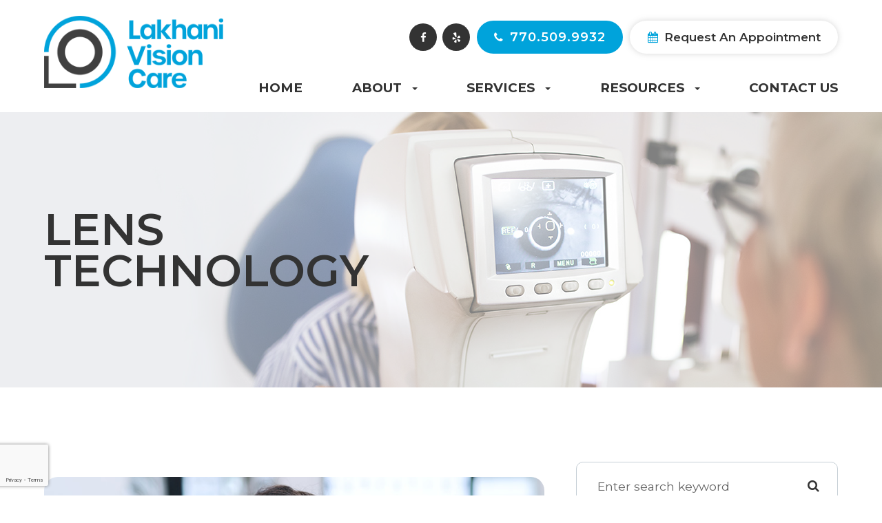

--- FILE ---
content_type: text/html; charset=UTF-8
request_url: https://www.lakhanivision.com/lens-technology.html
body_size: 15692
content:
<!DOCTYPE html>
<html lang="en-US"><head><meta charset="utf-8"><meta name="viewport" content="width=device-width, initial-scale=1, maximum-scale=1,user-scalable=0"><link rel="shortcut icon" type="image/x-icon" href="https://www.royacdn.com/unsafe/smart/Site-ae827812-7f50-4b38-8f0e-83c8eda5cf56/homepage/favicon.png"><meta name="google-site-verification" content="QrRXunoYyLM8ZcTt2i8T3TvFQV-M3FOzgiiOZ5EkpuM"><title>Lens Technology Opto Theme 3</title><meta name="description" content="At Lakhani Vision Care, we provide the highest quality optometry services to all of our patients. We are dedicated to helping you improve and maintain your health in a comfortable environment. When you visit our office, your health is our top priority."><meta name="keywords" content=""><link href="https://www.lakhanivision.com/css/bootstrap.min.css" rel="stylesheet" type="text/css"><link href="https://www.lakhanivision.com/css/common-global.css" rel="stylesheet" type="text/css"><link href="https://www.lakhanivision.com/css/site-overrides.css?jxl747397629=jxl747397629" rel="stylesheet" type="text/css"><link href="https://www.lakhanivision.com/css/pages/WebPage-d874a050-11f5-41b3-a2d4-f2302b118906.css?jxl747397629=jxl747397629" rel="stylesheet" type="text/css"><link rel="stylesheet" href="https://use.fontawesome.com/releases/v5.6.3/css/all.css" integrity="sha384-UHRtZLI+pbxtHCWp1t77Bi1L4ZtiqrqD80Kn4Z8NTSRyMA2Fd33n5dQ8lWUE00s/" crossorigin="anonymous"><link rel="stylesheet" href="//maxcdn.bootstrapcdn.com/font-awesome/4.7.0/css/font-awesome.min.css"><link href="https://fonts.googleapis.com/css2?family=Montserrat:wght@400;600;700&amp;display=swap" rel="stylesheet"><link href="https://fonts.googleapis.com/css2?family=Castoro:ital@1&amp;display=swap" rel="stylesheet"><link href="https://www.lakhanivision.com/styles/dependencies.css" rel="stylesheet"><link href="https://www.lakhanivision.com/styles/default.css" rel="stylesheet"><link href="https://www.lakhanivision.com/styles/site.css" rel="stylesheet"><link href="https://www.lakhanivision.com/styles/color_scheme_1.css" rel="stylesheet"><meta name="robots" content="noindex"><script type="text/javascript">var _userway_config={position:3,size:'small',color:'#00a3d9',account:'sSEkA4Kkqq'};</script><script type="text/javascript" src="https://cdn.userway.org/widget.js"></script></head><body data-webroot="" data-page-id="WebPage-d874a050-11f5-41b3-a2d4-f2302b118906" data-page-name="lens-technology" data-siteid="Site-cf065a19-36f4-4c40-8229-b95eec00e23f" data-site="Site-cf065a19-36f4-4c40-8229-b95eec00e23f" class="default"> <div class="site-content"> <div id="ry-pg-header"> <div id="ry-section-header" class="col-xs-12 hidden-xs hidden-sm module-43 ry-section ry-sticky-menu"><div class="col-xs-12 ry-container"><div class="col-xs-12 ry-content ry-flex"><div class="col-xs-12 col-md-2 col-lg-2 ry-left ry-logo"><img src="https://s3.amazonaws.com/static.organiclead.com/Site-cf065a19-36f4-4c40-8229-b95eec00e23f/homepage_assets/Logo.png" loading="lazy" alt="" class="img-responsive" data-url="https://www.lakhanivision.com/"></div><div class="col-xs-12 col-md-10 col-lg-10 ry-right ry-flex"><div class="col-xs-12 ry-leads"><ul class="social-icons col-xs-12 header-social ry-social"><div class="social-inner-wrap"> <li data-href="https://www.facebook.com/lakhanivisioncare"><a href="https://www.facebook.com/lakhanivisioncare" class="fa fa-facebook" target="_blank"></a></li> <li data-href="https://www.yelp.com/biz/lakhani-vision-care-marietta?osq=lakhani+vision"><a href="https://www.yelp.com/biz/lakhani-vision-care-marietta?osq=lakhani+vision" class="fa fa-yelp" target="_blank"></a></li> </div></ul><div class="ry-contact"><li class="ry-el-link"> <span class="contact__overlay"></span> <span class="contact__icon"><span class="icon__wrap"><i class="fa fa-phone" aria-hidden="true"></i></span></span> <span class="phone_number"> <a href="tel:(770)+509-9932">770.509.9932</a> </span>
</li> <li> <span class="contact__overlay"></span> <span class="contact__icon"><span class="icon__wrap"><i class="fa fa-calendar" aria-hidden="true"></i></span></span> <a href="https://local.lenscrafters.com/eyedoctors/ga/marietta/4475-roswell-rd.html" target="_blank" class="btn__appointment"> <span class="call_us">Request An Appointment</span> </a>
</li> </div></div><div class="ry-menu"><ul class="nav-menu ry-nav"><li class=" " data-active=""><a href="https://www.lakhanivision.com/index.html">Home</a></li> <li class="dropdown  " role="presentation">
<a class="dropdown-toggle" data-toggle="dropdown" href="https://www.lakhanivision.com/about.html" role="button" aria-haspopup="true" aria-expanded="false">
About<span class="caret"></span></a><ul class="dropdown-menu"><li class=" "><a href="https://www.lakhanivision.com/about.html">About Us</a></li> <li class=" "><a href="https://www.lakhanivision.com/meet-the-doctors.html">Meet The Doctors</a></li>
</ul></li> <li class="dropdown  " role="presentation">
<a class="dropdown-toggle" data-toggle="dropdown" href="https://www.lakhanivision.com/services.html" role="button" aria-haspopup="true" aria-expanded="false">
Services<span class="caret"></span></a><ul class="dropdown-menu"><li class=" "><a href="https://www.lakhanivision.com/services/comprehensive-eye-exam.html">Comprehensive Eye Exam</a></li> <li class=" "><a href="https://www.lakhanivision.com/services/contact-lens-exam.html">Contact Lens Exams</a></li> <li class=" "><a href="https://www.lakhanivision.com/services/emegency-eye-care.html">Emergency Eye Care</a></li> <li class=" "><a href="https://www.lakhanivision.com/blog/treating-dry-eyes.html">Dry Eye</a></li> <li class=" "><a href="https://www.lakhanivision.com/blog/relieving-red-eyes.html">Red Eyes</a></li> <li class=" "><a href="https://www.lakhanivision.com/services/lasik-co-management.html">LASIK Co-Management</a></li> <li class=" "><a href="https://www.lakhanivision.com/blog/cataracts-diagnosis-and-therapy.html">Cataract Co-Management</a></li> <li class=" "><a href="https://www.lakhanivision.com/services/diabetic-eye-exams.html">Diabetic Eye Exams</a></li> <li class=" "><a href="https://www.lakhanivision.com/blog/macular-degeneration-diagnosis-and-therapy.html">Macular Degeneration</a></li> <li class=" "><a href="https://www.lakhanivision.com/blog/glaucoma-diagnosis-and-therapy.html">Glaucoma</a></li> <li class=" "><a href="https://www.lakhanivision.com/services/advanced-technology.html">Advanced Technology</a></li>
</ul></li> <li class="dropdown  " role="presentation">
<a class="dropdown-toggle" data-toggle="dropdown" href="#" role="button" aria-haspopup="true" aria-expanded="false">
Resources<span class="caret"></span></a><ul class="dropdown-menu"><li class=" "><a href="https://www.lakhanivision.com/patient-forms.html">Patient Forms</a></li> <li class=" "><a href="https://www.lakhanivision.com/payment-options.html">Payment Options</a></li> <li class=" "><a href="https://www.lakhanivision.com/reviews.html">Reviews</a></li> <li class=" "><a href="https://www.lakhanivision.com/blog.html">Blog</a></li>
</ul></li> <li class=" " data-active=""><a href="https://www.lakhanivision.com/contact-us.html">Contact Us</a></li> </ul></div></div></div></div></div><div class="col-xs-12 hidden-md hidden-lg module-35"><div class="module-35-header-container"><div class="module-35-header-left"> <div class="mobile-nav"> <button class="hamburger hamburger--collapse" type="button"> <div class="flex-btn"> <span class="hamburger-box"><span class="hamburger-inner"></span></span> </div> </button> </div></div> <div class="module-35-header-center"> <a href="https://www.lakhanivision.com/" class="ry-mobile-logo"> <img src="https://s3.amazonaws.com/static.organiclead.com/Site-cf065a19-36f4-4c40-8229-b95eec00e23f/homepage_assets/Logo.png" alt="" class="img-responsive"></a></div> <div class="module-35-header-right"> <div class="mobile-button"> <a href="tel:770.509.9932"><i class="fa fa-phone" aria-hidden="true"></i></a> <a href="https://local.lenscrafters.com/eyedoctors/ga/marietta/4475-roswell-rd.html" target="_blank"><i class="fa fa-calendar" aria-hidden="true"></i></a> </div></div> <div class="flex-item mobile_menu"> <nav id="mobile_menu"><ul id="menu_container"></ul></nav></div></div></div> </div> <div id="ry-pg-banner"> <div class="col-xs-12 ry-pg-title"><div class="col-xs-12 ry-container"><div><h1>Lens Technology</h1></div></div></div><div class="col-xs-12 ry-bnr-wrp ry-el-bg"><img src="https://s3.amazonaws.com/static.organiclead.com/Site-cf065a19-36f4-4c40-8229-b95eec00e23f/insidepage_assets/ib1.jpg" loading="lazy" alt="" class="img-responsive"></div><div class="col-xs-12 ry-bnr-wrp ry-el-bg"><img src="https://s3.amazonaws.com/static.organiclead.com/Site-cf065a19-36f4-4c40-8229-b95eec00e23f/insidepage_assets/ib2.jpg" loading="lazy" alt="" class="img-responsive"></div><div class="col-xs-12 ry-bnr-wrp ry-el-bg"><img src="https://s3.amazonaws.com/static.organiclead.com/Site-cf065a19-36f4-4c40-8229-b95eec00e23f/insidepage_assets/ib3.jpg" loading="lazy" alt="" class="img-responsive"></div><div class="col-xs-12 ry-bnr-wrp ry-el-bg"><img src="https://s3.amazonaws.com/static.organiclead.com/Site-cf065a19-36f4-4c40-8229-b95eec00e23f/insidepage_assets/ib4.jpg" loading="lazy" alt="" class="img-responsive"></div><div class="col-xs-12 ry-bnr-wrp ry-el-bg"><img src="https://s3.amazonaws.com/static.organiclead.com/Site-cf065a19-36f4-4c40-8229-b95eec00e23f/insidepage_assets/ib5.jpg" loading="lazy" alt="" class="img-responsive"></div> </div> <div id="ry-pg-content"> <div id="ry-pg-body" class="col-xs-12 ry-section"><div class="col-xs-12 ry-container"><div class="col-xs-12 ry-content ry-flex"><div class="col-xs-12 col-md-8 col-lg-8 ry-left"><div class="col-xs-12 ry-photo"><img src="https://s3.amazonaws.com/static.organiclead.com/Site-1409c63e-f205-4b51-aed7-ef3c9a277552/9.jpg" loading="lazy" alt="Lens Technology" class="img-responsive"></div><div><p></p><p>Thanks to the advancement of lens technology, glasses lenses are no longer a single, one size fits all solution. There are a variety of different lens types that can be used in glasses, giving patients greater flexibility and control over their vision than ever before.</p><h2>Single Vision Lenses</h2><p>Also known as monovision lenses, these lenses are designed to correct the wearer&rsquo;s vision at just one distance, and have a single prescription covering the entire surface of the lens. They are most often recommended for people who are either nearsighted (myopia) or farsighted (hyperopia) and who need glasses for a specific activity, such as driving or reading.</p><h2>Progressive Lenses</h2><p>Progressive lenses are multifocal lenses that can correct a patient&rsquo;s vision at different working distances, ranging from far distance to reading distance. However, rather than designating different areas on the lenses for different distances with visible lines separating them, progressive lenses have a gradual change so that the wearer can smoothly transition from one lens power to another.</p><h2>Bifocal and Trifocal Lenses</h2><p>As you may have guessed from the name, bifocal and trifocal lenses have either two or three lens powers depending on which type you choose. Bifocal lenses support distance vision in the top half of the lens, and near vision in the lower half. Trifocal lenses support distance vision in the top third of the lens, intermediate vision in the middle segment and near vision in the bottom third. Whichever variety you choose, you will see visible lines separating each segment.</p><p>Bifocal and trifocal lenses are recommended for patients who are near or farsighted, and those who develop presbyopia, which is the natural hardening of the eye lens, that occurs as we get older. Presbyopia makes it harder for the lens of the eye to adapt to focus at different distances.</p><h2>Multifocal Lenses</h2><p>Multifocal lenses are the alternative name given to bifocal, trifocal and progressive lenses.</p></div><div class="col-xs-12 ry-photo"><img src="https://s3.amazonaws.com/static.organiclead.com/Site-1409c63e-f205-4b51-aed7-ef3c9a277552/shutterstock_2472340699.jpg" loading="lazy" alt="Lens Technology" class="img-responsive"></div><div><p></p><h2>Computer Lenses</h2><p>Computer lenses are prescription lenses that are specifically designed to be worn when doing computer work. This is because they place the optimum lens power for viewing your computer screen exactly where you need it &ndash; which is closer than intermediate vision, but further away than reading material is usually held. Wearing computer lenses can significantly reduce the negative effects caused by the high visual demands of computer work, including blurred vision, redness, dry eyes, double vision and dizziness.</p><h2>Transition Lenses</h2><p>Also known as photochromic lenses, transition lenses are a special type of lens that darken when in the sunlight and lighten when in softer light or the dark. This versatility gives the wearer the convenience of being able to move between different environments without needing to change their glasses. This makes them extremely cost effective and prevent the wearer from needing to take multiple pairs of glasses out with them. Transition lenses also filter out many of the harmful UV rays that are emitted from the sun, helping to keep eyes healthy too. They are ideal for people who spend a lot of time going between inside and outside, or who work outside in varying weather conditions.</p><h2>Blue Light Lenses</h2><p>Blue light lenses are specially crafted lenses that contain filters that block out much of the artificial blue light that is produced by digital devices like computers, smartphones and tablets. Natural blue light is actually good for balancing our sleep-wake cycle, boosting our mood and enhancing our cognitive abilities so that we can function better day to day. However, too much blue light, especially from artificial sources, can have the opposite effect. Many people who fail to use blue light lenses can go on to develop digital eye strain, which produces symptoms like eye fatigue, dry eyes, blurred vision, headaches and more. Blue light lenses are recommended for anyone who spends a lot of time working on a digital device.</p><h2>Polarized Lenses</h2><p>Polarized lenses are used to reduce eyestrain and improve the quality of vision in patients on especially sunny days, making them ideal for anyone who spends a lot of time outdoors. They can do this because they have a special filter that blocks some of the light from passing through the lens. Vertical light is allowed to pass through, while horizontal light, such as that which bounces off of water and can be blinding, is blocked. Polarized lenses are most often used in sunglasses since they are worn outdoors, and the wearer also needs to protect their eyes from UV damage.<br><br>Still have questions about which lens is right for you? Contact us to schedule an eye exam or an appointment to evaluate your individual needs.</p></div></div><div class="col-xs-12 col-md-4 col-lg-4 ry-right"><div id="ry-sidebar" class="col-xs-12 "><div class="col-xs-12 ry-sb-main"><div class="input-group search-bar-widget " id="searchfield" data-url="https://www.lakhanivision.com/search-result.html" data-variables="search"> <input type="text" class="form-control" placeholder="Enter search keyword" value=""><span class="input-group-btn"> <button class="btn btn-primary search-btn" type="button"><i class="fa fa-search"></i></button> </span></div></div><div class="col-xs-12 ry-sb-articles"><div class="col-xs-12 "><div class="col-xs-12 "><div class="col-xs-12 ry-sb-title"><div>Helpful Articles</div></div><div class="col-xs-12 "><div id="accordion" class="col-xs-12 ry-link-wrp"><div class="ry-drop-nav ry-link-item" id="visiontherapy"><a href="javascript:;">vision therapy</a></div><div class="ry-drop-nav ry-link-item" id="services"><a href="javascript:;">services</a></div><div class="ry-drop-nav ry-link-item" id="contactlenses"><a href="javascript:;">contact lenses</a></div><div class="ry-drop-nav ry-link-item" id="eyeglasses"><a href="javascript:;">eyeglasses</a></div><div class="ry-drop-nav ry-link-item" id="eyehealth"><a href="javascript:;">eye health</a></div><div class="ry-drop-nav ry-link-item" id="surgicalprocedures"><a href="javascript:;">surgical procedures</a></div><div class="ry-drop-nav ry-link-item" id="products"><a href="javascript:;">products</a></div><div class="ry-drop-nav ry-link-item" id="eyesurgeryco-management"><a href="javascript:;">eye surgery co-management</a></div><div class="ry-drop-nav ry-link-item" id="oculardiseasemanagement"><a href="javascript:;">ocular disease management</a></div><div class="ry-drop-nav ry-link-item" id="technology"><a href="javascript:;">technology</a></div></div><div class="col-xs-12 hidden-xs hidden-sm hidden-md hidden-lg ry-dropdown-list"><div class="ry-dropdown"><li data-tags="eyeglasses" data-class="eyeglasses"><a href="https://www.lakhanivision.com/understanding-computer-vision-syndrome.html">Understanding Computer Vision Syndrome</a></li></div><div class="ry-dropdown"><li data-tags="oculardiseasemanagement" data-class="ocular disease management"><a href="https://www.lakhanivision.com/diabetic-related-eye-exams.html">Diabetic Related Eye Exams</a></li></div><div class="ry-dropdown"><li data-tags="services" data-class="services"><a href="https://www.lakhanivision.com/comprehensive-eye-exam.html">Comprehensive Eye Exam</a></li></div><div class="ry-dropdown"><li data-tags="eyehealth" data-class="eye health"><a href="https://www.lakhanivision.com/best-for-food-health.html">Best Foods for Eye Health</a></li></div><div class="ry-dropdown"><li data-tags="visiontherapy" data-class="vision therapy"><a href="https://www.lakhanivision.com/vision-therapy.html">Vision Therapy</a></li></div><div class="ry-dropdown"><li data-tags="products" data-class="products"><a href="https://www.lakhanivision.com/latisse.html">Latisse Eyedrops</a></li></div><div class="ry-dropdown"><li data-tags="eyehealth" data-class="eye health"><a href="https://www.lakhanivision.com/how-exercise-benefits-the-eye.html">How Exercise Benefits the Eye </a></li></div><div class="ry-dropdown"><li data-tags="contactlenses" data-class="contact lenses"><a href="https://www.lakhanivision.com/keratoconus-and-your-treatment-options.html">Keratoconus and Your Treatment Options</a></li></div><div class="ry-dropdown"><li data-tags="oculardiseasemanagement" data-class="ocular disease management"><a href="https://www.lakhanivision.com/overview-of-common-ocular-diseases.html">Overview of Common Ocular Diseases</a></li></div><div class="ry-dropdown"><li data-tags="visiontherapy" data-class="vision therapy"><a href="https://www.lakhanivision.com/sports-vision.html">Sports Vision</a></li></div><div class="ry-dropdown"><li data-tags="eyeglasses" data-class="eyeglasses"><a href="https://www.lakhanivision.com/considering-your-face-shape-when-choosing-eye-glass-frames.html">Considering Your Face Shape When Choosing Eye Glass Frames</a></li></div><div class="ry-dropdown"><li data-tags="products" data-class="products"><a href="https://www.lakhanivision.com/eyepromise.html">EyePromise</a></li></div><div class="ry-dropdown"><li data-tags="services" data-class="services"><a href="https://www.lakhanivision.com/pediatric-eye-exams.html">Pediatric Eye Exams</a></li></div><div class="ry-dropdown"><li data-tags="visiontherapy" data-class="vision therapy"><a href="https://www.lakhanivision.com/amblyopia.html">Amblyopia</a></li></div><div class="ry-dropdown"><li data-tags="services,contactlenses" data-class="services"><a href="https://www.lakhanivision.com/contact-lens-exam.html">Contact Lens Exam</a></li></div><div class="ry-dropdown"><li data-tags="products" data-class="products"><a href="https://www.lakhanivision.com/macuhealth.html">MacuHealth</a></li></div><div class="ry-dropdown"><li data-tags="eyehealth" data-class="eye health"><a href="https://www.lakhanivision.com/importance-of-routine-eye-exams.html">Importance of Routine Eye Exams</a></li></div><div class="ry-dropdown"><li data-tags="contactlenses" data-class="contact lenses"><a href="https://www.lakhanivision.com/scleral-lenses.html">Scleral Lenses</a></li></div><div class="ry-dropdown"><li data-tags="eyehealth" data-class="eye health"><a href="https://www.lakhanivision.com/how-your-eyes-change-with-age.html">How Your Eyes Change with Age</a></li></div><div class="ry-dropdown"><li data-tags="services,contactlenses" data-class="services"><a href="https://www.lakhanivision.com/ortho-k.html">Ortho K</a></li></div><div class="ry-dropdown"><li data-tags="products" data-class="products"><a href="https://www.lakhanivision.com/ocusoft.html">OCuSOFT</a></li></div><div class="ry-dropdown"><li data-tags="services" data-class="services"><a href="https://www.lakhanivision.com/myopia-management.html">Myopia Management</a></li></div><div class="ry-dropdown"><li data-tags="products" data-class="products"><a href="https://www.lakhanivision.com/MiSight.html">MiSight</a></li></div><div class="ry-dropdown"><li data-tags="eyehealth" data-class="eye health"><a href="https://www.lakhanivision.com/eye-safety-tips.html">Eye Safety Tips </a></li></div><div class="ry-dropdown"><li data-tags="products" data-class="products"><a href="https://www.lakhanivision.com/ilux.html">iLux</a></li></div><div class="ry-dropdown"><li data-tags="eyehealth" data-class="eye health"><a href="https://www.lakhanivision.com/seasonal-allergies-and-the-eyes.html">Seasonal Allergies And The Eyes</a></li></div><div class="ry-dropdown"><li data-tags="services" data-class="services"><a href="https://www.lakhanivision.com/dry-eye-treatment.html">Dry Eye Treatment</a></li></div><div class="ry-dropdown"><li data-tags="eyehealth" data-class="eye health"><a href="https://www.lakhanivision.com/common-eye-disorders-explained.html">Common Eye Disorders Explained</a></li></div><div class="ry-dropdown"><li data-tags="services" data-class="services"><a href="https://www.lakhanivision.com/glaucoma-testing.html">Glaucoma Testing</a></li></div><div class="ry-dropdown"><li data-tags="services" data-class="services"><a href="https://www.lakhanivision.com/cataracts.html">Cataracts</a></li></div><div class="ry-dropdown"><li data-tags="services" data-class="services"><a href="https://www.lakhanivision.com/eye-emergencies.html">Eye Emergencies</a></li></div><div class="ry-dropdown"><li data-tags="surgicalprocedures" data-class="surgical procedures"><a href="https://www.lakhanivision.com/benefits-of-lasik.html">Benefits of LASIK</a></li></div><div class="ry-dropdown"><li data-tags="surgicalprocedures" data-class="surgical procedures"><a href="https://www.lakhanivision.com/implantable-contact-lenses.html">Implantable Contact Lenses</a></li></div><div class="ry-dropdown"><li data-tags="services" data-class="services"><a href="https://www.lakhanivision.com/low-vision.html">Low Vision</a></li></div><div class="ry-dropdown"><li data-tags="services" data-class="services"><a href="https://www.lakhanivision.com/demodex.html">Demodex</a></li></div><div class="ry-dropdown"><li data-tags="services" data-class="services"><a href="https://www.lakhanivision.com/pink-eye.html">Pink Eye</a></li></div><div class="ry-dropdown"><li data-tags="services" data-class="services"><a href="https://www.lakhanivision.com/macular-degeneration.html">Macular Degeneration</a></li></div><div class="ry-dropdown"><li data-tags="services" data-class="services"><a href="https://www.lakhanivision.com/what-to-expect-during-an-eye-exam.html">What to Expect During an Eye Exam</a></li></div><div class="ry-dropdown"><li data-tags="services" data-class="services"><a href="https://www.lakhanivision.com/refraction-test.html">Refraction Test</a></li></div><div class="ry-dropdown"><li data-tags="surgicalprocedures" data-class="surgical procedures"><a href="https://www.lakhanivision.com/limbal-relaxing-incisions.html">Limbal Relaxing Incisions</a></li></div><div class="ry-dropdown"><li data-tags="surgicalprocedures" data-class="surgical procedures"><a href="https://www.lakhanivision.com/idesign-custom-lasik.html">iDesign Custom Lasik</a></li></div><div class="ry-dropdown"><li data-tags="eyesurgeryco-management,surgicalprocedures" data-class="eye surgery co-management"><a href="https://www.lakhanivision.com/am-i-a-candidate-for-lasik.html">Am I a candidate for LASIK?</a></li></div><div class="ry-dropdown"><li data-tags="eyesurgeryco-management,lasikco-management" data-class="eye surgery co-management"><a href="https://www.lakhanivision.com/lasik-co-management.html">LASIK Co-Management</a></li></div><div class="ry-dropdown"><li data-tags="surgicalprocedures" data-class="surgical procedures"><a href="https://www.lakhanivision.com/lasik-procedure.html">LASIK Procedure</a></li></div><div class="ry-dropdown"><li data-tags="surgicalprocedures" data-class="surgical procedures"><a href="https://www.lakhanivision.com/cosmetic-services.html">Cosmetic Services</a></li></div><div class="ry-dropdown"><li data-tags="eyeglasses" data-class="eyeglasses"><a href="https://www.lakhanivision.com/lens-technology.html">Lens Technology</a></li></div><div class="ry-dropdown"><li data-tags="eyesurgeryco-management" data-class="eye surgery co-management"><a href="https://www.lakhanivision.com/cle.html">CLE</a></li></div><div class="ry-dropdown"><li data-tags="surgicalprocedures" data-class="eye surgery co-management"><a href="https://www.lakhanivision.com/surgical-co-management.html">Surgical Co-Management</a></li></div><div class="ry-dropdown"><li data-tags="visiontherapy" data-class="vision therapy"><a href="https://www.lakhanivision.com/strabismus.html">Strabismus</a></li></div><div class="ry-dropdown"><li data-tags="visiontherapy" data-class="vision therapy"><a href="https://www.lakhanivision.com/vision-therapy-conditions.html">Vision Therapy: Conditions</a></li></div><div class="ry-dropdown"><li data-tags="products" data-class="products"><a href="https://www.lakhanivision.com/ocular-aesthetics.html">Ocular Aesthetics</a></li></div><div class="ry-dropdown"><li data-tags="technology" data-class="technology"><a href="https://www.lakhanivision.com/dry-eye-advanced-diagnostic-testing.html">Dry Eye Advanced Diagnostic Testing</a></li></div><div class="ry-dropdown"><li data-tags="services" data-class="services"><a href="https://www.lakhanivision.com/presbyopia.html">Presbyopia</a></li></div><div class="ry-dropdown"><li data-tags="technology" data-class="technology"><a href="https://www.lakhanivision.com/optos.html">Optos</a></li></div><div class="ry-dropdown"><li data-tags="services,contactlenses" data-class="services"><a href="https://www.lakhanivision.com/corneal-refractive-therapy.html">Corneal Refractive Therapy</a></li></div><div class="ry-dropdown"><li data-tags="technology" data-class="technology"><a href="https://www.lakhanivision.com/blephex.html">Blephex</a></li></div><div class="ry-dropdown"><li data-tags="technology" data-class="technology"><a href="https://www.lakhanivision.com/visual-field.html">Visual Field</a></li></div><div class="ry-dropdown"><li data-tags="technology" data-class="technology"><a href="https://www.lakhanivision.com/lumenis-optilight-ipl.html">Lumenis Optilight IPL</a></li></div><div class="ry-dropdown"><li data-tags="technology" data-class="technology"><a href="https://www.lakhanivision.com/tearcare.html">TearCare: Understanding Dry Eye and Its Causes</a></li></div><div class="ry-dropdown"><li data-tags="products,technology,eyeglasses" data-class="eyeglasses"><a href="https://www.lakhanivision.com/Avulux.html">Avulux</a></li></div><div class="ry-dropdown"><li data-tags="products" data-class="products"><a href="https://www.lakhanivision.com/atropine-drops.html">Atropine Drops</a></li></div><div class="ry-dropdown"><li data-tags="contactlenses" data-class="contact lenses"><a href="https://www.lakhanivision.com/types-of-daily-contact-lenses.html">Types of Daily Contact Lenses </a></li></div><div class="ry-dropdown"><li data-tags="contactlenses	" data-class="contact lenses"><a href="https://www.lakhanivision.com/multifocal-contact-lenses.html">Multifocal Contact Lenses</a></li></div><div class="ry-dropdown"><li data-tags="services" data-class="services"><a href="https://www.lakhanivision.com/senior-care.html">Senior Care</a></li></div><div class="ry-dropdown"><li data-tags="services" data-class="services"><a href="https://www.lakhanivision.com/neuro-optometric-rehabilitation.html">Neuro-Optometric Rehabilitation</a></li></div><div class="ry-dropdown"><li data-tags="services" data-class="services"><a href="https://www.lakhanivision.com/astigmatism.html">Astigmatism</a></li></div><div class="ry-dropdown"><li data-tags="technology" data-class="technology"><a href="https://www.lakhanivision.com/optical-coherence-tomography.html">Optical Coherence Tomography</a></li></div><div class="ry-dropdown"><li data-tags="technology" data-class="technology"><a href="https://www.lakhanivision.com/mibo-thermoflo.html">MiBo Thermoflo</a></li></div><div class="ry-dropdown"><li data-tags="technology" data-class="technology"><a href="https://www.lakhanivision.com/optikam.html">Optikam</a></li></div><div class="ry-dropdown"><li data-tags="technology" data-class="technology"><a href="https://www.lakhanivision.com/low-level-light-treatment.html">Low Level Light Treatment</a></li></div><div class="ry-dropdown"><li data-tags="eyeglasses" data-class="eyeglasses"><a href="https://www.lakhanivision.com/stellest-lenses.html">Stellest Lenses</a></li></div><div class="ry-dropdown"><li data-tags="technology" data-class="technology"><a href="https://www.lakhanivision.com/tempsure-envi.html">TempSure Envi</a></li></div><div class="ry-dropdown"><li data-tags="technology" data-class="technology"><a href="https://www.lakhanivision.com/tonometer.html">Tonometer</a></li></div><div class="ry-dropdown"><li data-tags="technology" data-class="technology"><a href="https://www.lakhanivision.com/lipiflow.html">Lipiflow</a></li></div><div class="ry-dropdown"><li data-tags="services" data-class="services"><a href="https://www.lakhanivision.com/urgent-care.html">Urgent Eye Care</a></li></div><div class="ry-dropdown"><li data-tags="products" data-class="products"><a href="https://www.lakhanivision.com/tyrvaya.html">Tyrvaya for Dry Eye Relief</a></li></div><div class="ry-dropdown"><li data-tags="technology" data-class="technology"><a href="https://www.lakhanivision.com/optomap.html">Optomap</a></li></div><div class="ry-dropdown"><li data-tags="services" data-class="services"><a href="https://www.lakhanivision.com/medical-eye-exam.html">Medical Eye Exam</a></li></div><div class="ry-dropdown"><li data-tags="technology" data-class="technology"><a href="https://www.lakhanivision.com/retinal-imaging-testing.html">Retinal Imaging Testing</a></li></div><div class="ry-dropdown"><li data-tags="contactlenses" data-class="contact lenses"><a href="https://www.lakhanivision.com/specialty-contact-lenses.html">Specialty Contact Lenses</a></li></div><div class="ry-dropdown"><li data-tags="eyeglasses" data-class="eyeglasses"><a href="https://www.lakhanivision.com/enchroma-lens-technology.html">EnChroma Lens Technology</a></li></div><div class="ry-dropdown"><li data-tags="eyehealth" data-class="eye health"><a href="https://www.lakhanivision.com/eyelid-hygiene.html">Eyelid Hygiene</a></li></div><div class="ry-dropdown"><li data-tags="eyeglasses" data-class="eyeglasses"><a href="https://www.lakhanivision.com/ray-ban-meta-glasses.html">Ray-Ban Meta Glasses</a></li></div><div class="ry-dropdown"><li data-tags="contactlenses" data-class="contact lenses"><a href="https://www.lakhanivision.com/post-surgical-contact-lenses.html">Post-Surgical Contact Lenses</a></li></div><div class="ry-dropdown"><li data-tags="contactlenses" data-class="contact lenses"><a href="https://www.lakhanivision.com/hybrid-contacts.html">Hybrid Contacts</a></li></div><div class="ry-dropdown"><li data-tags="visiontherapy" data-class="vision therapy"><a href="https://www.lakhanivision.com/post-concussion-syndrome.html">Post-Concussion Syndrome</a></li></div><div class="ry-dropdown"><li data-tags="eyesurgeryco-management" data-class="eye surgery co-management"><a href="https://www.lakhanivision.com/cataract-surgery-co-management.html">Cataract Surgery Co-Management</a></li></div><div class="ry-dropdown"><li data-tags="" data-class="eyeglasses"><a href="https://www.lakhanivision.com/nuance-audio-glasses.html">Nuance Audio Glasses</a></li></div><div class="ry-dropdown"><li data-tags="technology" data-class="technology"><a href="https://www.lakhanivision.com/newton.html">Newton</a></li></div><div class="ry-dropdown"><li data-tags="contactlenses" data-class="contact lenses"><a href="https://www.lakhanivision.com/colored-contacts.html">Colored Contacts</a></li></div><div class="ry-dropdown"><li data-tags="general" data-class="services"><a href="https://www.lakhanivision.com/glaucoma-treatment.html">Glaucoma Treatment</a></li></div><div class="ry-dropdown"><li data-tags="surgicalprocedures" data-class="surgical procedures"><a href="https://www.lakhanivision.com/understanding-prk.html">Understanding PRK</a></li></div><div class="ry-dropdown"><li data-tags="surgicalprocedures" data-class="surgical procedures"><a href="https://www.lakhanivision.com/which-patients-are-good-candidates-for-premium-iol.html">Which Patients are Good Candidates for Premium IOL</a></li></div><div class="ry-dropdown"><li data-tags="surgicalprocedures" data-class="surgical procedures"><a href="https://www.lakhanivision.com/can-diet-reverse-diabetic-retinopathy.html">Can Diet Reverse Diabetic Retinopathy</a></li></div><div class="ry-dropdown"><li data-tags="surgicalprocedures" data-class="surgical procedures"><a href="https://www.lakhanivision.com/eye-disease-treatment.html">Eye Disease Treatment</a></li></div><div class="ry-dropdown"><li data-tags="surgicalprocedures" data-class="surgical procedures"><a href="https://www.lakhanivision.com/why-should-you-consider-eyelid-rejuvenation.html">Why Should You Consider Eyelid Rejuvenation</a></li></div><div class="ry-dropdown"><li data-tags="surgicalprocedures" data-class="surgical procedures"><a href="https://www.lakhanivision.com/lasik-surgery.html">LASIK Surgery</a></li></div><div class="ry-dropdown"><li data-tags="surgicalprocedures" data-class="surgical procedures"><a href="https://www.lakhanivision.com/overview-of-visian-icl.html">Overview of Visian ICL</a></li></div></div></div></div></div></div><div class="col-xs-12 ry-sb-cta"><div class="col-xs-12 ry-cta-wrp ry-el-bg ry-el-link"><div class="col-xs-12 ry-cta"><div class="col-xs-12 ry-cta-contain"><img src="https://s3.amazonaws.com/static.organiclead.com/Site-cf065a19-36f4-4c40-8229-b95eec00e23f/insidepage_assets/sb1.jpg" loading="lazy" alt="" class="img-responsive"><div><p>All Eye<br>Care Services</p><a data-cke-saved-href="https://www.lakhanivision.com/services.html" href="https://www.lakhanivision.com/services.html" data-toggle-value="" data-toggle-default-visible="false" data-toggle-show-animation="" data-toggle-hide-animation="" data-toggle-show-animation-options="{}" data-toggle-hide-animation-options="{}" id="" class="ry-btn ry-btn-primary" target="_self">Learn More</a></div></div></div></div><div class="col-xs-12 ry-cta-wrp ry-el-bg ry-el-link"><div class="col-xs-12 ry-cta"><div class="col-xs-12 ry-cta-contain"><img src="https://s3.amazonaws.com/static.organiclead.com/Site-cf065a19-36f4-4c40-8229-b95eec00e23f/insidepage_assets/sb2.jpg" loading="lazy" alt="" class="img-responsive"><div><p>Keep<br>In Touch</p><a data-cke-saved-href="https://www.lakhanivision.com/contact-us.html" href="https://www.lakhanivision.com/contact-us.html" data-toggle-value="" data-toggle-default-visible="false" data-toggle-show-animation="" data-toggle-hide-animation="" data-toggle-show-animation-options="{}" data-toggle-hide-animation-options="{}" id="" class="ry-btn ry-btn-primary" target="_self">Contact Us</a></div></div></div></div></div></div></div></div></div></div> </div> <div id="ry-pg-footer"> <div class="col-xs-12 "><div class="hidden" style="display: none;"><div style="text-align: center;">MAP</div></div><div id="map-section" class="col-xs-12 ry-el-bg"><img src="https://www.royacdn.com/unsafe/smart/Site-cf065a19-36f4-4c40-8229-b95eec00e23f/homepage_assets/map.jpg" loading="lazy" alt="" class="img-responsive" data-url="https://goo.gl/maps/AuTdXbWkowNwcYES7" data-target="_blank"><div><div class="module-27-link-block"><a href="https://goo.gl/maps/AuTdXbWkowNwcYES7" target="_blank" class="module-27-link"></a></div></div></div></div><div class="col-xs-12 module-31"><div class="col-xs-12 ry-container"><div class="col-xs-12 ry-content ry-flex"><div class="col-xs-12 col-lg-6 contact-form"><div class="col-xs-12 info-wrap"><div class="ry-section-title-wrapper"><h2 class="ry-section-title">Interested in our Services?</h2></div><div class="clearfix "></div><div class="ry-generic-copy"><p style="text-align: center;">If you would like to schedule an appointment or learn more about our services, contact us today!</p></div><div class="clearfix "></div><div class="col-xs-12 module-31-form"> <form id="form-687aa7e027035" class="cmsForm " data-hide-after-submit="" data-meta="[base64]" data-signature="231f500048e03b077a67ec448d63ae23c4ed24af1f382769e6607c8a00f66a03"> <div class="fieldset"><div class="col-xs-12 module-31-field module-31-name"><div class="form-group " data-type="text" data-required="true"> <input name="section_contact_name" value="" id="section_contact_name" type="text" placeholder="Name" class="form-control"></div></div><div class="col-xs-12 col-lg-6 module-31-field module-31-email"><div class="form-group required" data-validation="^[a-zA-Z0-9._%-]+@[a-zA-Z0-9.-]+\.[a-zA-Z]{2,4}$" data-errormsg="Invalid Email Address" data-type="text" data-required="true"> <input name="section_contact_email" value="" id="section_contact_email" type="text" placeholder="Email" class="form-control"></div></div><div class="col-xs-12 col-lg-6 module-31-field module-31-phone"><div class="form-group required" data-validation="^(([0-9]{1})*[- .(]*([0-9]{3})[- .)]*[0-9]{3}[- .]*[0-9]{4})+$" data-errormsg="Invalid Phone Number" data-type="text" data-required="true"> <input name="section_contact_phone" value="" id="section_contact_phone" type="text" placeholder="Phone" class="form-control"></div></div><div class="col-xs-12 col-lg-12 module-31-field module-31-message"><div class="form-group " data-type="text" data-required="true"> <textarea name="section_contact_message" id="section_contact_message" placeholder="Message" class="form-control"></textarea></div></div><div class="col-xs-12 module-31-btn"><div class="form-group" data-type="submit"> <input id="recaptcha_hp_contact" type="submit" class="ry-btn ry-btn-primary recaptcha" value="Submit"></div></div></div><div class="container-fluid" style="padding: 0;"> <div class="alert alert-success hidden">Thank you. We'll connect with you shortly.</div> <div class="alert alert-danger alert-missing-fields hidden">You are missing required fields.</div> <div class="alert alert-danger alert-custom-errors hidden">Dynamic Error Description</div> <div class="alert alert-danger alert-processing-error hidden">There was an error processing this form.</div></div> </form></div></div></div><div id="contactinfo-section" class="col-xs-12 col-lg-6 module-31-copy"><div class="col-xs-12 info-wrap"><div class="col-xs-12 contact-info-top"><div class="ry-section-title-wrapper"><h2 class="ry-section-title">Contact Information</h2></div><div class="clearfix "></div><div><div class="module-33-contact-item module-33-address"> <i class="fa fa-map-marker module-33-contact-icon" aria-hidden="true"></i> <a href="https://www.google.com/maps/search/Inside+LensCrafters+at+&lt;br&gt;The+Avenues+at+East+Cobb&lt;br&gt;4475+Roswell+Road+Suite+1430+Marietta+Georgia+30062" target="_blank"> <div class="module-33-address-text"> <span class="module-33-address-1"> Inside LensCrafters at <br>The Avenues at East Cobb<br>4475 Roswell Road Suite 1430 </span> <span class="module-33-address-2"> Marietta, Georgia 30062 </span> </div> </a></div> <div class="module-33-contact-item module-33-phone"> <i class="fa fa-phone module-33-contact-icon" aria-hidden="true"></i> <a href="tel:770.509.9932" class="module-33-phone-link"> 770.509.9932</a></div> <div class="module-33-contact-item module-33-phone"> <i class="fa fa-fax module-33-contact-icon" aria-hidden="true"></i> <a href="tel:770.509.2612" class="module-33-phone-link"> 770.509.2612</a></div> <div class="module-33-contact-item module-33-phone"> <i class="fa fa-email module-33-contact-icon" aria-hidden="true"></i> <a href="tel:office@lakhanivision.com" class="module-33-phone-link"> office@lakhanivision.com</a></div> </div><ul class="social-icons col-xs-12 ry-social"><div class="social-inner-wrap"> <li data-href="https://www.facebook.com/lakhanivisioncare"><a href="https://www.facebook.com/lakhanivisioncare" class="fa fa-facebook" target="_blank"></a></li> <li data-href="https://www.yelp.com/biz/lakhani-vision-care-marietta?osq=lakhani+vision"><a href="https://www.yelp.com/biz/lakhani-vision-care-marietta?osq=lakhani+vision" class="fa fa-yelp" target="_blank"></a></li> </div></ul></div><div class="col-xs-12 contact-info-bottom"><div class="ry-section-title-wrapper"><h2 class="ry-section-title">Office Hours of Operation</h2></div><div><ul><li> <div class="day">Monday</div> <div class="time">9:00 AM to 5:00 PM</div> </li> <li> <div class="day">Tuesday</div> <div class="time">9:00 AM to 5:00 PM</div> </li> <li> <div class="day">Wednesday</div> <div class="time">9:00 AM to 5:00 PM</div> </li> <li> <div class="day">Thursday</div> <div class="time">9:00 AM to 5:00 PM</div> </li> <li> <div class="day">Friday</div> <div class="time">9:00 AM to 5:00 PM</div> </li> <li> <div class="day">Saturday</div> <div class="time">9:00 AM to 5:00 PM</div> </li> <li> <div class="day">Sunday</div> <div class="time">12:00 PM to 4:00 PM</div> </li>
</ul></div></div></div></div></div></div></div><div class="col-xs-12 module-33"><div class="col-xs-12 col-lg-12 ry-container ry-container-1600"><div class="ry-footer-copyright module-33-copyright"><div class="module-33-copyright-text"> <span class="module-33-copyright-text-1"> &copy; 2025 Lakhani Vision Care </span> <span class="module-33-copyright-text-2"> All Rights Reserved </span> <a href="https://www.lakhanivision.com/accessibility-statement.html" class="module-33-copyright-link">Accessibility Statement</a> - <a href="https://www.lakhanivision.com/privacy-policy.html" class="module-33-copyright-link">Privacy Policy</a> - <a href="https://www.lakhanivision.com/sitemap.html" class="module-33-copyright-link">Sitemap</a></div><div class="module-33-roya"> <span class="module-33-roya-text">Powered by</span> <a href="http://www.roya.com/?utm_source=www.lakhanivision.com&amp;utm_campaign=poweredby" class="module-33-roya-link" target="_blank"> <img src="https://www.royacdn.com/unsafe/smart/Site-2c1fcf37-21e5-4e04-9d57-d78ae9e591ea/logo/royalogo.png" title="Roya"></a></div></div></div></div> </div> </div> <div class="modal fade ry-modal" id="aptReqModal" tabindex="-1" role="dialog" aria-labelledby="myModalLabel" aria-hidden="true"> <div class="modal-dialog"> <div class="modal-content"> <div class="modal-header"> <button type="button" class="close" data-dismiss="modal" aria-hidden="true">&times;</button> <h4 class="modal-title" id="myModalLabel">Appointment Request</h4> </div> <div class="modal-body"> <div id="aptModal" class="col-xs-12 ry-modal ry-form"><div class="col-xs-12 ry-content"><div class="ry-text"><p style="text-align: center;">At Lakhani Vision Care, we provide the highest quality Optometry services to all of our patients.<br>Schedule your appointment today.</p></div></div> <form id="form-687aa7e0269dd" class="cmsForm " data-hide-after-submit="" data-meta="[base64]" data-signature="0674055d7e89bcfbd1afae999bb3ab60de9cddd105b5bbafcd2efc4f8785146d"> <div class="fieldset"><div class="col-xs-12 "><div class="form-group required" data-type="text" data-required="true"> <input name="Name" value="" id="Name" type="text" placeholder="Name*" class="form-control"></div></div><div class="col-xs-12 "><div class="form-group required" data-validation="^(([0-9]{1})*[- .(]*([0-9]{3})[- .)]*[0-9]{3}[- .]*[0-9]{4})+$" data-errormsg="Invalid Phone Number" data-type="text" data-required="true"> <input name="Phone_Number" value="" id="Phone_Number" type="text" placeholder="Phone Number*" class="form-control"></div></div><div class="col-xs-12 "><div class="form-group required" data-validation="^[a-zA-Z0-9._%-]+@[a-zA-Z0-9.-]+\.[a-zA-Z]{2,4}$" data-errormsg="Invalid Email Address" data-type="text" data-required="true"> <input name="Email" value="" id="Email" type="text" placeholder="Email*" class="form-control"></div></div><div class="col-xs-12 input-field-wrap"><div class="form-group " data-type="text" data-required="true"> <input data-datepicker name="Appointment_Date" value="" id="Appointment_Date" type="text" placeholder="Date" class="form-control"></div></div><div class="col-xs-12 "><div class="form-group " data-type="text" data-required="false"> <select name="Time" id="Time" class="form-control" title=""><option value="8:00 am">8:00 am</option><option value="9:00 am">9:00 am</option><option value="10:00 am">10:00 am</option><option value="11:00 am">11:00 am</option><option value="1:00pm">1:00pm</option><option value="2:00pm">2:00pm</option><option value="3:00pm">3:00pm</option><option value="4:00pm">4:00pm</option></select></div></div><div class="col-xs-12 "><div class="form-group " data-type="text" data-required="true"> <textarea name="Message" id="Message" placeholder="Message" class="form-control"></textarea></div></div><div class="form-group" data-type="submit"> <input type="submit" class="ry-btn ry-btn-primary" value="Submit"></div></div><div class="container-fluid" style="padding: 0;"> <div class="alert alert-success hidden">Thank you. We will connect with you shortly.</div> <div class="alert alert-danger alert-missing-fields hidden">You are missing required fields.</div> <div class="alert alert-danger alert-custom-errors hidden">Dynamic Error Description</div> <div class="alert alert-danger alert-processing-error hidden">There was an error processing this form.</div></div> </form></div><div class="clearfix "></div> </div> <div class="modal-footer"> </div> </div> </div></div> <div class="modal fade ry-modal" id="repModal" tabindex="-1" role="dialog" aria-labelledby="myModalLabel" aria-hidden="true"> <div class="modal-dialog"> <div class="modal-content"> <div class="modal-header"> <button type="button" class="close" data-dismiss="modal" aria-hidden="true">&times;</button> </div> <div class="modal-body"> <div class="col-xs-12 modal-show"><div class="col-xs-12 modal-content-box"><div class="heading"><h2 style="text-align: center;">Thank You!</h2></div><div class="clearfix "></div><div class="published-copy text"><p style="text-align: center;"><br>We've copied your review, after you click 'Publish' please paste your review by selecting 'ctrl' + 'v' into the review comments section.<br>&#8203;&#8203;&#8203;&#8203;&#8203;&#8203;&#8203;<br></p><div style="text-align: center;"><a data-cke-saved-href="javascript:;" href="javascript:;" data-toggle-value="" data-toggle-default-visible="false" data-toggle-show-animation="" data-toggle-hide-animation="" data-toggle-show-animation-options="{}" data-toggle-hide-animation-options="{}" id="" class="btn btn-primary ry-btn ry-btn-primary" target="_blank">Publish to <span class="span-2">Social</span></a></div></div><div class="clearfix "></div></div></div> </div> <div class="modal-footer"> </div> </div> </div></div> <div class="modal fade" id="leadModal" tabindex="-1" role="dialog" aria-labelledby="basicModal" aria-hidden="true" onclick="$('#secondModal').modal();"> <div class="modal-dialog"> <div class="modal-content"> <div class="modal-body"><div class="col-xs-12 "><div class="close-btn"><div style="text-align: right;"><a data-cke-saved-href="#" href="#" data-toggle-value="" data-dismiss="modal" data-toggle-default-visible="false" data-toggle-show-animation="" data-toggle-hide-animation="" data-toggle-show-animation-options="{}" data-toggle-hide-animation-options="{}" id="" class="" target="_self">X</a><br><br></div></div><img src="https://s3.amazonaws.com/static.organiclead.com/Site-cf065a19-36f4-4c40-8229-b95eec00e23f/LVC_PopUp.jpg" loading="lazy" alt="" class="img-responsive"><div> <style> .details-modal-close {display: none;}.modal-footer {display: none;}.modal-body {padding: 0;}.modal-dialog {width: 100%;max-width: 800px;margin-top: 4em;}.close-btn a {background: ;width: 30px;height: 30px;border-radius: 100%;position: absolute;right: 0;display: flex;align-items: center;justify-content: center;color: #fff;font-size: 15px;}.close-btn {position: absolute;right: -21px;top: -16px;}.details-modal-content p {display: none;}.details-modal-title {display: none;}.link, a.link {position: absolute;top: 0;right: 0;bottom: 0;left: 0;background: transparent;color: transparent;}</style></div></div></div> <div class="modal-footer"> <button type="button" class="btn btn-default" data-dismiss="modal">Close</button> </div> </div> </div></div> <div class="modal fade" id="secondModal" tabindex="-1" role="dialog" aria-labelledby="basicModal" aria-hidden="true"> <div class="modal-dialog"> <div class="modal-content"> <div class="modal-body"><div class="col-xs-12 "><div class="close-btn"><div style="text-align: right;"><a data-cke-saved-href="#" href="#" data-toggle-value="" data-dismiss="modal" data-toggle-default-visible="false" data-toggle-show-animation="" data-toggle-hide-animation="" data-toggle-show-animation-options="{}" data-toggle-hide-animation-options="{}" id="" class="" target="_self">X</a><br><br></div></div><img src="https://s3.amazonaws.com/static.organiclead.com/Site-cf065a19-36f4-4c40-8229-b95eec00e23f/homepage_assets/45403_Pop_up.png" loading="lazy" alt="" class="img-responsive"><div> <style> .details-modal-close {display: none;}.modal-footer {display: none;}.modal-body {padding: 0;}.modal-dialog {width: 100%;max-width: 800px;margin-top: 4em;}.close-btn a {background: ;width: 30px;height: 30px;border-radius: 100%;position: absolute;right: 0;display: flex;align-items: center;justify-content: center;color: #fff;font-size: 15px;}.close-btn {position: absolute;right: -21px;top: -16px;}.details-modal-content p {display: none;}.details-modal-title {display: none;}.link, a.link {position: absolute;top: 0;right: 0;bottom: 0;left: 0;background: transparent;color: transparent;}</style></div></div></div> <div class="modal-footer"> <button type="button" class="btn btn-default" data-dismiss="modal">Close</button> </div> </div> </div></div> <div style="display:none;"> Roya1234 none 9:00 AM to 5:00 PM 9:00 AM to 5:00 PM 9:00 AM to 5:00 PM 9:00 AM to 5:00 PM 9:00 AM to 5:00 PM 9:00 AM to 5:00 PM 12:00 PM to 4:00 PM Optometrist # # # </div> <input class="root" type="hidden" value="https://www.lakhanivision.com/"><script>var siteRoot="https://www.lakhanivision.com/";var siteExtension=".html";</script><script type="text/javascript" src="https://www.lakhanivision.com/js/common.js?jxl747397629=jxl747397629"></script><!--[if lt IE 9]>
                <script src="https://www.lakhanivision.com/js/html5shiv.min.js"></script>
                <script src="https://www.lakhanivision.com/js/respond.min.js"></script>
            <![endif]--><script src="https://www.lakhanivision.com/js/jquery-ui.js?jxl747397629=jxl747397629"></script><script src="https://www.lakhanivision.com/js/datePickerWidget.js?jxl747397629=jxl747397629"></script><script src="https://www.lakhanivision.com/js/search-bar.js?jxl747397629=jxl747397629"></script><script>$(function(){datePickerWidget.init('mm/dd/yyyy')});</script><script async src="https://www.googletagmanager.com/gtag/js"></script><script>window.dataLayer=window.dataLayer||[];function gtag(){dataLayer.push(arguments);}
gtag('js',new Date());gtag('config','G-TT6Z8RRXF7');ga('create',' UA-174224067-73','auto',{'name':'7ca01593630ae8bc14e2581da106ae5a'});ga('7ca01593630ae8bc14e2581da106ae5a.require','eventTracker');ga('7ca01593630ae8bc14e2581da106ae5a.require','outboundLinkTracker');ga('7ca01593630ae8bc14e2581da106ae5a.send','pageview');</script><script>(function(i,s,o,g,r,a,m){i['GoogleAnalyticsObject']=r;i[r]=i[r]||function(){(i[r].q=i[r].q||[]).push(arguments)},i[r].l=1*new Date();a=s.createElement(o),m=s.getElementsByTagName(o)[0];a.async=1;a.src=g;m.parentNode.insertBefore(a,m)})
(window,document,'script','//www.google-analytics.com/analytics.js','ga');gtag('config','G-TT6Z8RRXF7');ga('create',' UA-174224067-73','auto',{'name':'7ca01593630ae8bc14e2581da106ae5a'});ga('7ca01593630ae8bc14e2581da106ae5a.require','eventTracker');ga('7ca01593630ae8bc14e2581da106ae5a.require','outboundLinkTracker');ga('7ca01593630ae8bc14e2581da106ae5a.send','pageview');</script><script src="https://www.lakhanivision.com/scripts/dependencies.js" defer></script><script src="https://maps.googleapis.com/maps/api/js?key=AIzaSyAhaHnrS-5CkYV1JHndIjf4QCmHB-4eQW4" defer></script><script src="https://www.lakhanivision.com/scripts/main.js" defer></script><script src="https://www.lakhanivision.com/scripts/menu.js" defer></script><script>var recaptchaCallback=function(){$(".recaptcha").each(function(){var el=$(this);grecaptcha.render($(el).attr("id"),{"sitekey":'6LcEViIaAAAAAMCDMG2RGuoopWzMjZ8fDye0xkKW',"size":"invisible","badge":"bottomleft","callback":function(token){$(el).closest("form").submit();grecaptcha.reset();}});});};</script><script src="https://www.google.com/recaptcha/api.js?onload=recaptchaCallback&amp;render=explicit" async defer></script><script>$(function(){themeLayout.init("https://www.lakhanivision.com/",JSON.parse(atob("[base64]")));});</script><div class="modal fade login" id="loginModal"> <div class="modal-dialog animated"> <div class="modal-content"> <div class="modal-header"> <button type="button" class="close" data-dismiss="modal" aria-hidden="true">&times;</button> <h4 class="modal-title">Login</h4> </div> <div class="modal-body"> <div class="box"> <div class="content"> <div class="error"></div> <div class="form loginBox"> <form method="post" action="/login" accept-charset="UTF-8"> <input type="hidden" name="login_filter_action" value="login"><input id="_login_email" class="form-control" type="text" placeholder="Email" name="email"><input id="_login_password" class="form-control" type="password" placeholder="Password" name="password"><input class="btn btn-default btn-login" type="submit" value="Login"><br><a href="#" class="forgotPasswordLink">Forgot Password?</a> <br><h3>OR</h3> <div class="social-btns"> <a href="https://admin.roya.com/front-site/hybrid-login/?site=Site-cf065a19-36f4-4c40-8229-b95eec00e23f&amp;service=Facebook&amp;ts=1769939169&amp;ref=https%3A%2F%2Fwww.lakhanivision.com%2Flens-technology.html&amp;token=f210f789ff52037c3811c0ddf6273f5abfa3e0caffb5c75c37191a2621454f22" class="btn btn-lg col-xs-12 btn-social btn-facebook v-margin-5"><span class="fa fa-facebook"></span> Sign in with Facebook</a><a href="https://admin.roya.com/front-site/hybrid-login?site=Site-cf065a19-36f4-4c40-8229-b95eec00e23f&amp;service=Google&amp;ts=1769939169&amp;ref=https%3A%2F%2Fwww.lakhanivision.com%2Flens-technology.html&amp;token=d0cf32599a893b7b910bdc3a256a80a242f4ce8b4df5ca693acb9f59f19138cf" class="btn btn-lg col-xs-12 btn-social btn-google v-margin-5"><span class="fa fa-google"></span> Sign in with Google</a> </div> </form> <form method="post" action="/forgotPassword" accept-charset="UTF-8" class="forgotPasswordForm"> <input type="hidden" name="login_filter_action" value="forgot"><br><div class="resetPassworderror"></div> <br><input id="_forgotPassword_email" class="form-control" type="text" placeholder="Email" name="email"><input class="btn btn-default btn-resetPassword" type="submit" value="Send new password"></form> </div> <div class="form registerBox"> <form method="post" action="/register" accept-charset="UTF-8"> <input type="hidden" name="login_filter_action" value="register"><input id="_register_email" class="form-control" type="text" placeholder="Email" name="email"><input id="_register_firstname" class="form-control" type="text" placeholder="First Name" name="firstName"><input id="_register_lastname" class="form-control" type="text" placeholder="Last Name" name="lastName"><input id="_register_phone" class="form-control" type="text" placeholder="Phone" name="phone"><input id="_register_password" class="form-control" type="password" placeholder="Password" name="password"><input id="_register_password_confirmation" class="form-control" type="password" placeholder="Repeat Password" name="password_confirmation"><input class="btn btn-default btn-register" type="submit" value="Create account"></form> </div> </div> </div> </div> <div class="modal-footer"> <div class="forgot login-footer"> <span>Looking to <a class="loginWidgetViewRegisterFormBtn" href="#">create an account</a> ?</span> </div> <div class="forgot register-footer"> <span>Already have an account?</span> <a class="loginWidgetViewLoginFormBtn" href="#">Login</a> </div> </div> </div> </div></div> <div class="modal fade saveSearch" id="saveSearchModal"> <div class="modal-dialog animated"> <div class="modal-content"> <div class="modal-header"> <button type="button" class="close" data-dismiss="modal" aria-hidden="true">&times;</button> <h4 class="modal-title">Save Search</h4> </div> <div class="modal-body"> <div class="box"> <div class="content"> <div class="saved_search_error"></div> <div class="form saveSearchBox"> <form method="post" action="/saveSearch" accept-charset="UTF-8"> <input id="_saved_search_name" class="form-control" type="text" placeholder="Name your search" name="saved_search_name"><br><input class="btn btn-primary btn-save-search" type="submit" value="Save"></form> </div> </div> </div> </div> </div> </div></div> <div class="modal fade savedSearch" id="savedSearchListModal"> <div class="modal-dialog animated"> <div class="modal-content"> <div class="modal-header"> <button type="button" class="close" data-dismiss="modal" aria-hidden="true">&times;</button> <h4 class="modal-title">Saved Searches</h4> </div> <div class="modal-body"> <div class="box"> <div class="content"> <div class="saved_search_error"></div> <div class="savedSearchList"> <ul class="savedSearches list-group"></ul></div> </div> </div> </div> </div> </div></div> <script>window.canvasConfirm=(title,message,buttons,footerMessage)=>{const modal=$('#globalConfirmModal');modal.find('.modal-title').html(title);modal.find('.modal-body').html(message);const footer=modal.find('.modal-footer');footer.html('');buttons.forEach(btnData=>{const btn=$('<button/>');btn.html(btnData['text']||'Confirm');btn.attr('class',btnData['className']||'');const defaultFn=()=>{console.log('no callback configured');};const cb=btnData['callback']||defaultFn;btn.on('click',(event)=>{cb(event,modal)});footer.append(btn);});footer.append(footerMessage);modal.modal('show');};</script><div class="modal fade confirm-modal" id="globalConfirmModal"> <div class="modal-dialog" role="document"> <div class="modal-content"> <div class="modal-header"> <button type="button" class="close" data-dismiss="modal" aria-label="Close"><span aria-hidden="true">&times;</span></button> <h4 class="modal-title">Modal title</h4> </div> <div class="modal-body"> <p>One fine body&hellip;</p> </div> <div class="modal-footer"> <button type="button" class="btn btn-default" data-dismiss="modal">Close</button> <button type="button" class="btn btn-primary">Save changes</button> </div> </div> </div></div> <div class="modal fade updateProfile" id="updateProfileModal"> <div class="modal-dialog animated"> <div class="modal-content"> <div class="modal-header"> <button type="button" class="close" data-dismiss="modal" aria-hidden="true">&times;</button> <h4 class="modal-title">Update Profile</h4> </div> <div class="modal-body"> <div class="updateProfileerror"></div> <div class="form updateProfileBox"> <form method="post" action="/updateProfile" accept-charset="UTF-8" class="form-horizontal"> <input type="hidden" name="login_filter_action" value="update-profile"><input type="hidden" name="_id" value=""><div class="form-group"> <label for="_updateProfile_email" class="col-sm-3 control-label">Email</label> <div class="col-sm-9"> <input id="_updateProfile_email" class="form-control" type="text" placeholder="" name="email" value=""></div> </div> <div class="form-group"> <label for="_updateProfile_firstname" class="col-sm-3 control-label">Name</label> <div class="col-sm-9"> <input id="_updateProfile_firstname" class="form-control" type="text" placeholder="" name="name" value=""></div> </div> <div class="form-group"> <label for="_updateProfile_password" class="col-sm-3 control-label">Password</label> <div class="col-sm-9"> <input id="_updateProfile_password" class="form-control" type="password" placeholder="leave empty to remain unchanged" name="password"></div> </div> <div class="form-group"> <label for="_updateProfile_password_confirmation" class="col-sm-3 control-label">Confirm Password</label> <div class="col-sm-9"> <input id="_updateProfile_password_confirmation" class="form-control" type="password" placeholder="leave empty to remain unchanged" name="password_confirmation"></div> </div> <div class="form-group"> <div class="col-sm-offset-2 col-sm-10"> <input class="btn btn-primary btn-update-profile pull-right" type="submit" value="Update Your Profile"></div> </div> </form> </div> </div> <div class="modal-footer" style="border-top:none;"> </div> </div> </div></div></body></html>


--- FILE ---
content_type: text/html; charset=utf-8
request_url: https://www.google.com/recaptcha/api2/anchor?ar=1&k=6LcEViIaAAAAAMCDMG2RGuoopWzMjZ8fDye0xkKW&co=aHR0cHM6Ly93d3cubGFraGFuaXZpc2lvbi5jb206NDQz&hl=en&v=N67nZn4AqZkNcbeMu4prBgzg&size=invisible&badge=bottomleft&anchor-ms=20000&execute-ms=30000&cb=dgq7xkj7njjf
body_size: 49405
content:
<!DOCTYPE HTML><html dir="ltr" lang="en"><head><meta http-equiv="Content-Type" content="text/html; charset=UTF-8">
<meta http-equiv="X-UA-Compatible" content="IE=edge">
<title>reCAPTCHA</title>
<style type="text/css">
/* cyrillic-ext */
@font-face {
  font-family: 'Roboto';
  font-style: normal;
  font-weight: 400;
  font-stretch: 100%;
  src: url(//fonts.gstatic.com/s/roboto/v48/KFO7CnqEu92Fr1ME7kSn66aGLdTylUAMa3GUBHMdazTgWw.woff2) format('woff2');
  unicode-range: U+0460-052F, U+1C80-1C8A, U+20B4, U+2DE0-2DFF, U+A640-A69F, U+FE2E-FE2F;
}
/* cyrillic */
@font-face {
  font-family: 'Roboto';
  font-style: normal;
  font-weight: 400;
  font-stretch: 100%;
  src: url(//fonts.gstatic.com/s/roboto/v48/KFO7CnqEu92Fr1ME7kSn66aGLdTylUAMa3iUBHMdazTgWw.woff2) format('woff2');
  unicode-range: U+0301, U+0400-045F, U+0490-0491, U+04B0-04B1, U+2116;
}
/* greek-ext */
@font-face {
  font-family: 'Roboto';
  font-style: normal;
  font-weight: 400;
  font-stretch: 100%;
  src: url(//fonts.gstatic.com/s/roboto/v48/KFO7CnqEu92Fr1ME7kSn66aGLdTylUAMa3CUBHMdazTgWw.woff2) format('woff2');
  unicode-range: U+1F00-1FFF;
}
/* greek */
@font-face {
  font-family: 'Roboto';
  font-style: normal;
  font-weight: 400;
  font-stretch: 100%;
  src: url(//fonts.gstatic.com/s/roboto/v48/KFO7CnqEu92Fr1ME7kSn66aGLdTylUAMa3-UBHMdazTgWw.woff2) format('woff2');
  unicode-range: U+0370-0377, U+037A-037F, U+0384-038A, U+038C, U+038E-03A1, U+03A3-03FF;
}
/* math */
@font-face {
  font-family: 'Roboto';
  font-style: normal;
  font-weight: 400;
  font-stretch: 100%;
  src: url(//fonts.gstatic.com/s/roboto/v48/KFO7CnqEu92Fr1ME7kSn66aGLdTylUAMawCUBHMdazTgWw.woff2) format('woff2');
  unicode-range: U+0302-0303, U+0305, U+0307-0308, U+0310, U+0312, U+0315, U+031A, U+0326-0327, U+032C, U+032F-0330, U+0332-0333, U+0338, U+033A, U+0346, U+034D, U+0391-03A1, U+03A3-03A9, U+03B1-03C9, U+03D1, U+03D5-03D6, U+03F0-03F1, U+03F4-03F5, U+2016-2017, U+2034-2038, U+203C, U+2040, U+2043, U+2047, U+2050, U+2057, U+205F, U+2070-2071, U+2074-208E, U+2090-209C, U+20D0-20DC, U+20E1, U+20E5-20EF, U+2100-2112, U+2114-2115, U+2117-2121, U+2123-214F, U+2190, U+2192, U+2194-21AE, U+21B0-21E5, U+21F1-21F2, U+21F4-2211, U+2213-2214, U+2216-22FF, U+2308-230B, U+2310, U+2319, U+231C-2321, U+2336-237A, U+237C, U+2395, U+239B-23B7, U+23D0, U+23DC-23E1, U+2474-2475, U+25AF, U+25B3, U+25B7, U+25BD, U+25C1, U+25CA, U+25CC, U+25FB, U+266D-266F, U+27C0-27FF, U+2900-2AFF, U+2B0E-2B11, U+2B30-2B4C, U+2BFE, U+3030, U+FF5B, U+FF5D, U+1D400-1D7FF, U+1EE00-1EEFF;
}
/* symbols */
@font-face {
  font-family: 'Roboto';
  font-style: normal;
  font-weight: 400;
  font-stretch: 100%;
  src: url(//fonts.gstatic.com/s/roboto/v48/KFO7CnqEu92Fr1ME7kSn66aGLdTylUAMaxKUBHMdazTgWw.woff2) format('woff2');
  unicode-range: U+0001-000C, U+000E-001F, U+007F-009F, U+20DD-20E0, U+20E2-20E4, U+2150-218F, U+2190, U+2192, U+2194-2199, U+21AF, U+21E6-21F0, U+21F3, U+2218-2219, U+2299, U+22C4-22C6, U+2300-243F, U+2440-244A, U+2460-24FF, U+25A0-27BF, U+2800-28FF, U+2921-2922, U+2981, U+29BF, U+29EB, U+2B00-2BFF, U+4DC0-4DFF, U+FFF9-FFFB, U+10140-1018E, U+10190-1019C, U+101A0, U+101D0-101FD, U+102E0-102FB, U+10E60-10E7E, U+1D2C0-1D2D3, U+1D2E0-1D37F, U+1F000-1F0FF, U+1F100-1F1AD, U+1F1E6-1F1FF, U+1F30D-1F30F, U+1F315, U+1F31C, U+1F31E, U+1F320-1F32C, U+1F336, U+1F378, U+1F37D, U+1F382, U+1F393-1F39F, U+1F3A7-1F3A8, U+1F3AC-1F3AF, U+1F3C2, U+1F3C4-1F3C6, U+1F3CA-1F3CE, U+1F3D4-1F3E0, U+1F3ED, U+1F3F1-1F3F3, U+1F3F5-1F3F7, U+1F408, U+1F415, U+1F41F, U+1F426, U+1F43F, U+1F441-1F442, U+1F444, U+1F446-1F449, U+1F44C-1F44E, U+1F453, U+1F46A, U+1F47D, U+1F4A3, U+1F4B0, U+1F4B3, U+1F4B9, U+1F4BB, U+1F4BF, U+1F4C8-1F4CB, U+1F4D6, U+1F4DA, U+1F4DF, U+1F4E3-1F4E6, U+1F4EA-1F4ED, U+1F4F7, U+1F4F9-1F4FB, U+1F4FD-1F4FE, U+1F503, U+1F507-1F50B, U+1F50D, U+1F512-1F513, U+1F53E-1F54A, U+1F54F-1F5FA, U+1F610, U+1F650-1F67F, U+1F687, U+1F68D, U+1F691, U+1F694, U+1F698, U+1F6AD, U+1F6B2, U+1F6B9-1F6BA, U+1F6BC, U+1F6C6-1F6CF, U+1F6D3-1F6D7, U+1F6E0-1F6EA, U+1F6F0-1F6F3, U+1F6F7-1F6FC, U+1F700-1F7FF, U+1F800-1F80B, U+1F810-1F847, U+1F850-1F859, U+1F860-1F887, U+1F890-1F8AD, U+1F8B0-1F8BB, U+1F8C0-1F8C1, U+1F900-1F90B, U+1F93B, U+1F946, U+1F984, U+1F996, U+1F9E9, U+1FA00-1FA6F, U+1FA70-1FA7C, U+1FA80-1FA89, U+1FA8F-1FAC6, U+1FACE-1FADC, U+1FADF-1FAE9, U+1FAF0-1FAF8, U+1FB00-1FBFF;
}
/* vietnamese */
@font-face {
  font-family: 'Roboto';
  font-style: normal;
  font-weight: 400;
  font-stretch: 100%;
  src: url(//fonts.gstatic.com/s/roboto/v48/KFO7CnqEu92Fr1ME7kSn66aGLdTylUAMa3OUBHMdazTgWw.woff2) format('woff2');
  unicode-range: U+0102-0103, U+0110-0111, U+0128-0129, U+0168-0169, U+01A0-01A1, U+01AF-01B0, U+0300-0301, U+0303-0304, U+0308-0309, U+0323, U+0329, U+1EA0-1EF9, U+20AB;
}
/* latin-ext */
@font-face {
  font-family: 'Roboto';
  font-style: normal;
  font-weight: 400;
  font-stretch: 100%;
  src: url(//fonts.gstatic.com/s/roboto/v48/KFO7CnqEu92Fr1ME7kSn66aGLdTylUAMa3KUBHMdazTgWw.woff2) format('woff2');
  unicode-range: U+0100-02BA, U+02BD-02C5, U+02C7-02CC, U+02CE-02D7, U+02DD-02FF, U+0304, U+0308, U+0329, U+1D00-1DBF, U+1E00-1E9F, U+1EF2-1EFF, U+2020, U+20A0-20AB, U+20AD-20C0, U+2113, U+2C60-2C7F, U+A720-A7FF;
}
/* latin */
@font-face {
  font-family: 'Roboto';
  font-style: normal;
  font-weight: 400;
  font-stretch: 100%;
  src: url(//fonts.gstatic.com/s/roboto/v48/KFO7CnqEu92Fr1ME7kSn66aGLdTylUAMa3yUBHMdazQ.woff2) format('woff2');
  unicode-range: U+0000-00FF, U+0131, U+0152-0153, U+02BB-02BC, U+02C6, U+02DA, U+02DC, U+0304, U+0308, U+0329, U+2000-206F, U+20AC, U+2122, U+2191, U+2193, U+2212, U+2215, U+FEFF, U+FFFD;
}
/* cyrillic-ext */
@font-face {
  font-family: 'Roboto';
  font-style: normal;
  font-weight: 500;
  font-stretch: 100%;
  src: url(//fonts.gstatic.com/s/roboto/v48/KFO7CnqEu92Fr1ME7kSn66aGLdTylUAMa3GUBHMdazTgWw.woff2) format('woff2');
  unicode-range: U+0460-052F, U+1C80-1C8A, U+20B4, U+2DE0-2DFF, U+A640-A69F, U+FE2E-FE2F;
}
/* cyrillic */
@font-face {
  font-family: 'Roboto';
  font-style: normal;
  font-weight: 500;
  font-stretch: 100%;
  src: url(//fonts.gstatic.com/s/roboto/v48/KFO7CnqEu92Fr1ME7kSn66aGLdTylUAMa3iUBHMdazTgWw.woff2) format('woff2');
  unicode-range: U+0301, U+0400-045F, U+0490-0491, U+04B0-04B1, U+2116;
}
/* greek-ext */
@font-face {
  font-family: 'Roboto';
  font-style: normal;
  font-weight: 500;
  font-stretch: 100%;
  src: url(//fonts.gstatic.com/s/roboto/v48/KFO7CnqEu92Fr1ME7kSn66aGLdTylUAMa3CUBHMdazTgWw.woff2) format('woff2');
  unicode-range: U+1F00-1FFF;
}
/* greek */
@font-face {
  font-family: 'Roboto';
  font-style: normal;
  font-weight: 500;
  font-stretch: 100%;
  src: url(//fonts.gstatic.com/s/roboto/v48/KFO7CnqEu92Fr1ME7kSn66aGLdTylUAMa3-UBHMdazTgWw.woff2) format('woff2');
  unicode-range: U+0370-0377, U+037A-037F, U+0384-038A, U+038C, U+038E-03A1, U+03A3-03FF;
}
/* math */
@font-face {
  font-family: 'Roboto';
  font-style: normal;
  font-weight: 500;
  font-stretch: 100%;
  src: url(//fonts.gstatic.com/s/roboto/v48/KFO7CnqEu92Fr1ME7kSn66aGLdTylUAMawCUBHMdazTgWw.woff2) format('woff2');
  unicode-range: U+0302-0303, U+0305, U+0307-0308, U+0310, U+0312, U+0315, U+031A, U+0326-0327, U+032C, U+032F-0330, U+0332-0333, U+0338, U+033A, U+0346, U+034D, U+0391-03A1, U+03A3-03A9, U+03B1-03C9, U+03D1, U+03D5-03D6, U+03F0-03F1, U+03F4-03F5, U+2016-2017, U+2034-2038, U+203C, U+2040, U+2043, U+2047, U+2050, U+2057, U+205F, U+2070-2071, U+2074-208E, U+2090-209C, U+20D0-20DC, U+20E1, U+20E5-20EF, U+2100-2112, U+2114-2115, U+2117-2121, U+2123-214F, U+2190, U+2192, U+2194-21AE, U+21B0-21E5, U+21F1-21F2, U+21F4-2211, U+2213-2214, U+2216-22FF, U+2308-230B, U+2310, U+2319, U+231C-2321, U+2336-237A, U+237C, U+2395, U+239B-23B7, U+23D0, U+23DC-23E1, U+2474-2475, U+25AF, U+25B3, U+25B7, U+25BD, U+25C1, U+25CA, U+25CC, U+25FB, U+266D-266F, U+27C0-27FF, U+2900-2AFF, U+2B0E-2B11, U+2B30-2B4C, U+2BFE, U+3030, U+FF5B, U+FF5D, U+1D400-1D7FF, U+1EE00-1EEFF;
}
/* symbols */
@font-face {
  font-family: 'Roboto';
  font-style: normal;
  font-weight: 500;
  font-stretch: 100%;
  src: url(//fonts.gstatic.com/s/roboto/v48/KFO7CnqEu92Fr1ME7kSn66aGLdTylUAMaxKUBHMdazTgWw.woff2) format('woff2');
  unicode-range: U+0001-000C, U+000E-001F, U+007F-009F, U+20DD-20E0, U+20E2-20E4, U+2150-218F, U+2190, U+2192, U+2194-2199, U+21AF, U+21E6-21F0, U+21F3, U+2218-2219, U+2299, U+22C4-22C6, U+2300-243F, U+2440-244A, U+2460-24FF, U+25A0-27BF, U+2800-28FF, U+2921-2922, U+2981, U+29BF, U+29EB, U+2B00-2BFF, U+4DC0-4DFF, U+FFF9-FFFB, U+10140-1018E, U+10190-1019C, U+101A0, U+101D0-101FD, U+102E0-102FB, U+10E60-10E7E, U+1D2C0-1D2D3, U+1D2E0-1D37F, U+1F000-1F0FF, U+1F100-1F1AD, U+1F1E6-1F1FF, U+1F30D-1F30F, U+1F315, U+1F31C, U+1F31E, U+1F320-1F32C, U+1F336, U+1F378, U+1F37D, U+1F382, U+1F393-1F39F, U+1F3A7-1F3A8, U+1F3AC-1F3AF, U+1F3C2, U+1F3C4-1F3C6, U+1F3CA-1F3CE, U+1F3D4-1F3E0, U+1F3ED, U+1F3F1-1F3F3, U+1F3F5-1F3F7, U+1F408, U+1F415, U+1F41F, U+1F426, U+1F43F, U+1F441-1F442, U+1F444, U+1F446-1F449, U+1F44C-1F44E, U+1F453, U+1F46A, U+1F47D, U+1F4A3, U+1F4B0, U+1F4B3, U+1F4B9, U+1F4BB, U+1F4BF, U+1F4C8-1F4CB, U+1F4D6, U+1F4DA, U+1F4DF, U+1F4E3-1F4E6, U+1F4EA-1F4ED, U+1F4F7, U+1F4F9-1F4FB, U+1F4FD-1F4FE, U+1F503, U+1F507-1F50B, U+1F50D, U+1F512-1F513, U+1F53E-1F54A, U+1F54F-1F5FA, U+1F610, U+1F650-1F67F, U+1F687, U+1F68D, U+1F691, U+1F694, U+1F698, U+1F6AD, U+1F6B2, U+1F6B9-1F6BA, U+1F6BC, U+1F6C6-1F6CF, U+1F6D3-1F6D7, U+1F6E0-1F6EA, U+1F6F0-1F6F3, U+1F6F7-1F6FC, U+1F700-1F7FF, U+1F800-1F80B, U+1F810-1F847, U+1F850-1F859, U+1F860-1F887, U+1F890-1F8AD, U+1F8B0-1F8BB, U+1F8C0-1F8C1, U+1F900-1F90B, U+1F93B, U+1F946, U+1F984, U+1F996, U+1F9E9, U+1FA00-1FA6F, U+1FA70-1FA7C, U+1FA80-1FA89, U+1FA8F-1FAC6, U+1FACE-1FADC, U+1FADF-1FAE9, U+1FAF0-1FAF8, U+1FB00-1FBFF;
}
/* vietnamese */
@font-face {
  font-family: 'Roboto';
  font-style: normal;
  font-weight: 500;
  font-stretch: 100%;
  src: url(//fonts.gstatic.com/s/roboto/v48/KFO7CnqEu92Fr1ME7kSn66aGLdTylUAMa3OUBHMdazTgWw.woff2) format('woff2');
  unicode-range: U+0102-0103, U+0110-0111, U+0128-0129, U+0168-0169, U+01A0-01A1, U+01AF-01B0, U+0300-0301, U+0303-0304, U+0308-0309, U+0323, U+0329, U+1EA0-1EF9, U+20AB;
}
/* latin-ext */
@font-face {
  font-family: 'Roboto';
  font-style: normal;
  font-weight: 500;
  font-stretch: 100%;
  src: url(//fonts.gstatic.com/s/roboto/v48/KFO7CnqEu92Fr1ME7kSn66aGLdTylUAMa3KUBHMdazTgWw.woff2) format('woff2');
  unicode-range: U+0100-02BA, U+02BD-02C5, U+02C7-02CC, U+02CE-02D7, U+02DD-02FF, U+0304, U+0308, U+0329, U+1D00-1DBF, U+1E00-1E9F, U+1EF2-1EFF, U+2020, U+20A0-20AB, U+20AD-20C0, U+2113, U+2C60-2C7F, U+A720-A7FF;
}
/* latin */
@font-face {
  font-family: 'Roboto';
  font-style: normal;
  font-weight: 500;
  font-stretch: 100%;
  src: url(//fonts.gstatic.com/s/roboto/v48/KFO7CnqEu92Fr1ME7kSn66aGLdTylUAMa3yUBHMdazQ.woff2) format('woff2');
  unicode-range: U+0000-00FF, U+0131, U+0152-0153, U+02BB-02BC, U+02C6, U+02DA, U+02DC, U+0304, U+0308, U+0329, U+2000-206F, U+20AC, U+2122, U+2191, U+2193, U+2212, U+2215, U+FEFF, U+FFFD;
}
/* cyrillic-ext */
@font-face {
  font-family: 'Roboto';
  font-style: normal;
  font-weight: 900;
  font-stretch: 100%;
  src: url(//fonts.gstatic.com/s/roboto/v48/KFO7CnqEu92Fr1ME7kSn66aGLdTylUAMa3GUBHMdazTgWw.woff2) format('woff2');
  unicode-range: U+0460-052F, U+1C80-1C8A, U+20B4, U+2DE0-2DFF, U+A640-A69F, U+FE2E-FE2F;
}
/* cyrillic */
@font-face {
  font-family: 'Roboto';
  font-style: normal;
  font-weight: 900;
  font-stretch: 100%;
  src: url(//fonts.gstatic.com/s/roboto/v48/KFO7CnqEu92Fr1ME7kSn66aGLdTylUAMa3iUBHMdazTgWw.woff2) format('woff2');
  unicode-range: U+0301, U+0400-045F, U+0490-0491, U+04B0-04B1, U+2116;
}
/* greek-ext */
@font-face {
  font-family: 'Roboto';
  font-style: normal;
  font-weight: 900;
  font-stretch: 100%;
  src: url(//fonts.gstatic.com/s/roboto/v48/KFO7CnqEu92Fr1ME7kSn66aGLdTylUAMa3CUBHMdazTgWw.woff2) format('woff2');
  unicode-range: U+1F00-1FFF;
}
/* greek */
@font-face {
  font-family: 'Roboto';
  font-style: normal;
  font-weight: 900;
  font-stretch: 100%;
  src: url(//fonts.gstatic.com/s/roboto/v48/KFO7CnqEu92Fr1ME7kSn66aGLdTylUAMa3-UBHMdazTgWw.woff2) format('woff2');
  unicode-range: U+0370-0377, U+037A-037F, U+0384-038A, U+038C, U+038E-03A1, U+03A3-03FF;
}
/* math */
@font-face {
  font-family: 'Roboto';
  font-style: normal;
  font-weight: 900;
  font-stretch: 100%;
  src: url(//fonts.gstatic.com/s/roboto/v48/KFO7CnqEu92Fr1ME7kSn66aGLdTylUAMawCUBHMdazTgWw.woff2) format('woff2');
  unicode-range: U+0302-0303, U+0305, U+0307-0308, U+0310, U+0312, U+0315, U+031A, U+0326-0327, U+032C, U+032F-0330, U+0332-0333, U+0338, U+033A, U+0346, U+034D, U+0391-03A1, U+03A3-03A9, U+03B1-03C9, U+03D1, U+03D5-03D6, U+03F0-03F1, U+03F4-03F5, U+2016-2017, U+2034-2038, U+203C, U+2040, U+2043, U+2047, U+2050, U+2057, U+205F, U+2070-2071, U+2074-208E, U+2090-209C, U+20D0-20DC, U+20E1, U+20E5-20EF, U+2100-2112, U+2114-2115, U+2117-2121, U+2123-214F, U+2190, U+2192, U+2194-21AE, U+21B0-21E5, U+21F1-21F2, U+21F4-2211, U+2213-2214, U+2216-22FF, U+2308-230B, U+2310, U+2319, U+231C-2321, U+2336-237A, U+237C, U+2395, U+239B-23B7, U+23D0, U+23DC-23E1, U+2474-2475, U+25AF, U+25B3, U+25B7, U+25BD, U+25C1, U+25CA, U+25CC, U+25FB, U+266D-266F, U+27C0-27FF, U+2900-2AFF, U+2B0E-2B11, U+2B30-2B4C, U+2BFE, U+3030, U+FF5B, U+FF5D, U+1D400-1D7FF, U+1EE00-1EEFF;
}
/* symbols */
@font-face {
  font-family: 'Roboto';
  font-style: normal;
  font-weight: 900;
  font-stretch: 100%;
  src: url(//fonts.gstatic.com/s/roboto/v48/KFO7CnqEu92Fr1ME7kSn66aGLdTylUAMaxKUBHMdazTgWw.woff2) format('woff2');
  unicode-range: U+0001-000C, U+000E-001F, U+007F-009F, U+20DD-20E0, U+20E2-20E4, U+2150-218F, U+2190, U+2192, U+2194-2199, U+21AF, U+21E6-21F0, U+21F3, U+2218-2219, U+2299, U+22C4-22C6, U+2300-243F, U+2440-244A, U+2460-24FF, U+25A0-27BF, U+2800-28FF, U+2921-2922, U+2981, U+29BF, U+29EB, U+2B00-2BFF, U+4DC0-4DFF, U+FFF9-FFFB, U+10140-1018E, U+10190-1019C, U+101A0, U+101D0-101FD, U+102E0-102FB, U+10E60-10E7E, U+1D2C0-1D2D3, U+1D2E0-1D37F, U+1F000-1F0FF, U+1F100-1F1AD, U+1F1E6-1F1FF, U+1F30D-1F30F, U+1F315, U+1F31C, U+1F31E, U+1F320-1F32C, U+1F336, U+1F378, U+1F37D, U+1F382, U+1F393-1F39F, U+1F3A7-1F3A8, U+1F3AC-1F3AF, U+1F3C2, U+1F3C4-1F3C6, U+1F3CA-1F3CE, U+1F3D4-1F3E0, U+1F3ED, U+1F3F1-1F3F3, U+1F3F5-1F3F7, U+1F408, U+1F415, U+1F41F, U+1F426, U+1F43F, U+1F441-1F442, U+1F444, U+1F446-1F449, U+1F44C-1F44E, U+1F453, U+1F46A, U+1F47D, U+1F4A3, U+1F4B0, U+1F4B3, U+1F4B9, U+1F4BB, U+1F4BF, U+1F4C8-1F4CB, U+1F4D6, U+1F4DA, U+1F4DF, U+1F4E3-1F4E6, U+1F4EA-1F4ED, U+1F4F7, U+1F4F9-1F4FB, U+1F4FD-1F4FE, U+1F503, U+1F507-1F50B, U+1F50D, U+1F512-1F513, U+1F53E-1F54A, U+1F54F-1F5FA, U+1F610, U+1F650-1F67F, U+1F687, U+1F68D, U+1F691, U+1F694, U+1F698, U+1F6AD, U+1F6B2, U+1F6B9-1F6BA, U+1F6BC, U+1F6C6-1F6CF, U+1F6D3-1F6D7, U+1F6E0-1F6EA, U+1F6F0-1F6F3, U+1F6F7-1F6FC, U+1F700-1F7FF, U+1F800-1F80B, U+1F810-1F847, U+1F850-1F859, U+1F860-1F887, U+1F890-1F8AD, U+1F8B0-1F8BB, U+1F8C0-1F8C1, U+1F900-1F90B, U+1F93B, U+1F946, U+1F984, U+1F996, U+1F9E9, U+1FA00-1FA6F, U+1FA70-1FA7C, U+1FA80-1FA89, U+1FA8F-1FAC6, U+1FACE-1FADC, U+1FADF-1FAE9, U+1FAF0-1FAF8, U+1FB00-1FBFF;
}
/* vietnamese */
@font-face {
  font-family: 'Roboto';
  font-style: normal;
  font-weight: 900;
  font-stretch: 100%;
  src: url(//fonts.gstatic.com/s/roboto/v48/KFO7CnqEu92Fr1ME7kSn66aGLdTylUAMa3OUBHMdazTgWw.woff2) format('woff2');
  unicode-range: U+0102-0103, U+0110-0111, U+0128-0129, U+0168-0169, U+01A0-01A1, U+01AF-01B0, U+0300-0301, U+0303-0304, U+0308-0309, U+0323, U+0329, U+1EA0-1EF9, U+20AB;
}
/* latin-ext */
@font-face {
  font-family: 'Roboto';
  font-style: normal;
  font-weight: 900;
  font-stretch: 100%;
  src: url(//fonts.gstatic.com/s/roboto/v48/KFO7CnqEu92Fr1ME7kSn66aGLdTylUAMa3KUBHMdazTgWw.woff2) format('woff2');
  unicode-range: U+0100-02BA, U+02BD-02C5, U+02C7-02CC, U+02CE-02D7, U+02DD-02FF, U+0304, U+0308, U+0329, U+1D00-1DBF, U+1E00-1E9F, U+1EF2-1EFF, U+2020, U+20A0-20AB, U+20AD-20C0, U+2113, U+2C60-2C7F, U+A720-A7FF;
}
/* latin */
@font-face {
  font-family: 'Roboto';
  font-style: normal;
  font-weight: 900;
  font-stretch: 100%;
  src: url(//fonts.gstatic.com/s/roboto/v48/KFO7CnqEu92Fr1ME7kSn66aGLdTylUAMa3yUBHMdazQ.woff2) format('woff2');
  unicode-range: U+0000-00FF, U+0131, U+0152-0153, U+02BB-02BC, U+02C6, U+02DA, U+02DC, U+0304, U+0308, U+0329, U+2000-206F, U+20AC, U+2122, U+2191, U+2193, U+2212, U+2215, U+FEFF, U+FFFD;
}

</style>
<link rel="stylesheet" type="text/css" href="https://www.gstatic.com/recaptcha/releases/N67nZn4AqZkNcbeMu4prBgzg/styles__ltr.css">
<script nonce="s8B4mtI5sAPdMZ6kd1pLfg" type="text/javascript">window['__recaptcha_api'] = 'https://www.google.com/recaptcha/api2/';</script>
<script type="text/javascript" src="https://www.gstatic.com/recaptcha/releases/N67nZn4AqZkNcbeMu4prBgzg/recaptcha__en.js" nonce="s8B4mtI5sAPdMZ6kd1pLfg">
      
    </script></head>
<body><div id="rc-anchor-alert" class="rc-anchor-alert"></div>
<input type="hidden" id="recaptcha-token" value="[base64]">
<script type="text/javascript" nonce="s8B4mtI5sAPdMZ6kd1pLfg">
      recaptcha.anchor.Main.init("[\x22ainput\x22,[\x22bgdata\x22,\x22\x22,\[base64]/[base64]/MjU1Ong/[base64]/[base64]/[base64]/[base64]/[base64]/[base64]/[base64]/[base64]/[base64]/[base64]/[base64]/[base64]/[base64]/[base64]/[base64]\\u003d\x22,\[base64]\\u003d\x22,\x22wr82dcK5XQ/[base64]/Ch8KPw45ITTY9IsOSwrDDgBbDqcOwLHzDuzNQEydfwpHCoBQ4wrspeUfCn8O5woPCohjCqhnDgwwDw7LDlsK9w6Ahw75XSVTCrcKqw5nDj8Owe8OsHsOVwqB1w4g4VgTDksKJwrbCojAadFzCrsOoasKQw6Rbwq3Ct1BJGsO+IsK5QGfCnkIIKH/DqmrDocOjwpUiQMKtVMKDw7t6F8K6G8O9w6/CiVPCkcO9w6IBfMOlRh0uKsOaw6fCp8Ovw5jCp0NYw4R1wo3Cj0UQKDxbw7PCgizDklENZDI+KhlZw7jDjRZeHxJafsK2w7gsw4bCm8OKTcOFwoVYNMKNKsKQfFNww7HDrzPDnsK/wpbCiF3Dvl/DmjALaBgtewADR8KuwrZQwqtGIzQlw6TCrQ57w63CiV55wpAPGUjClUY2w63Cl8Kqw454D3fCn1/Ds8KNLcKDwrDDjGovIMK2wpjDlsK1I2Elwo3CoMO3Z8OVwo7DsR7DkF0BfMK4wrXDt8OFYMKWwpdvw4UcKl/CtsKkBQx8KiDCt0TDnsKuw77CmcOtw4LCicOwZMKQwoHDphTDoA7Dm2IjwqrDscKtesK7EcKeJ0MdwrM8wpA6eBzDuAl4w4vCsDfCl0x2wobDjRfDp0ZUw5jDsmUOw4w7w67DrC3CoiQ/w6nConpjNkptcXrDoiErJMOkTFXCq8OaW8OcwqRuDcK9wrHCtMOAw6TCuBXCnngpFiIaCV0/w6jDhxFbWAfCq2hUwpbCuMOiw6ZXKcO/[base64]/[base64]/DnhNkYEA3wqFewos5w4bCgMKBworCp8KkwqMtax7Dlm8ow4HCpsKnR2Asw4dHw7tCw6PCosK+w5zDhcOGSwxlwpkdwoNmQyLCqcK7w5grwqk8wq5tUgPDmMKCGB8QIAnCmsKyPsOfworDr8O1fsKiw7w/[base64]/[base64]/ChUHDtMOOZXRow5hLVkl/w47DjsOOw64Hwp0vw4BtwovDmy45S3vCt00MT8KdNcKswpfDmBHCpWzCuxgpeMK4woNcLAXCuMOxwrDCvjLCtsO+w4fDs0dbPQrDszTDp8KDwrFew47CqVxPwrzDiFoPw77DqXIvLcKQTcKNMMK4wrlxw4/DksO6HkHCmDnDvT7CtULDm3/Dtk3CkzLCmMKANcKnPsKRPsKBXVnCjF8ZwpzCnnYKYUdbDDPDgzLCjgHDssOMZBsxwolIwoIAw5HDgMOzJx0ew6/CjcKAwpDDssKUwovDq8OxX07CvT5NE8OTw47CthgEwrBbTjHCqDxYw7/CkcKKORDCpcKtb8KAw5vDsQwFM8OFwrfDvTRcFcOpw4AYw4Zgw5bDmVvCrQQBK8Ozw50jw5YAw6AZSsONeW/DvcK3w7E5e8KBQsKhAkPDtcK6LzIXw6d7w7fCssKRRArCr8OMX8OJZMKif8OReMK/csOjwpHCkxd3wqt6ZcOUN8Kxw619w7VRWsOXHMK5Z8ObMMKfw78LCEfCnX/DucODwo3DisOnPsKvwr/DgMOQw45HBsOmNMK+wrd9wrxTw4AFwq56wr7CscOSwpvDiRhlS8KSeMKDw4NTw5HCrcKUwoNGfydxw4rDnmpLBizCjG0oKsKmw5xiwrPCiy0owoTDom/CisOJw5DDncKUw6DChMKDw5dMXsKdCRnChMO0HsKfZcKKwpstw67Dji0Qwo7DgihAw5nDhS5efijCi1LCrcKNw7/[base64]/DmCjCiwvCmxLDnxHDnXjCr8OTw6JgwohIw6lxYz/Cl8OMwofDoMKZw6bCvE/[base64]/JcOKwrJbEMKqTsKtw48Lw77DtCLCq8Onw7TCtCPDhcOnEBvCkMK3KMK1FsOXw7rDgRhcAcKwwrzDtcK/DsKowoMgw4bCizwiw4cVTcK3wo7CtMOcTMOYAEbCtHoOWQRtQwnDlRzCl8KfSHg/wpnDuFRwwqLDr8Kmw6nCnMOLAwrCiDXDoxLDn25VHMO7Gh5lwo7CkMOZAcOxHXlfWcKSwqQcw5jDmMKeK8Kqe2TDuj/CmcKNH8OOC8K8w6Iww7XDiSp/[base64]/CiC4Ac2lVwpnCpMO6JMKMw7YDw5fCiXnCrcO9E0fCu8OqwoHCnF0Zw6BNwrDCn1XDpcOnwpctwrkHIxnDlQnCkcKew6o6w5HClsKHwqLCqMKKCAg+wp/[base64]/Ciw/DhMKJCsOQwro3UQzCix3Dvi/Cvx3DgX0Dwq9zwoxgw7PCoyrDnBfCp8OaUinCvCrDr8OrBMKGNFhxBU7CmFISw5DDo8Kyw6zCiMK9wonDhRTDn2fDkG7ClzLDqcKqX8KCwrgDwpxCfU1bwq/[base64]/wpRTGhZkw4jChsOOw6vCmsKFf8O3w6RCwqLDjMOLwppAwqkwwq7DiXAdbifDlcKWecKNw59fZsONVsK7TBjDqMOGMUcDwr/CssKuOsKTT33CnBnDqcKpFsKyFMOaBcKxwoADwq7Dh0dDwqMcaMOgwoHDtsKpZlUlw4LCtcK4UMKITB0hwp1XKcOwwp9dWMOzMMOtwpYqw4/CiFEeB8K1FsKuPFvCl8OUAMOGwr3CiSgIbXlMHBsYCB1vw4bDlXhXUMOlw7PDhsOww5PDpMO8dcOCwqLCssOkwoHDllE8UcOyNDXDh8OIw742w47DgsORP8KAXzvDk1HCmGozw5XCisKTw50RO3N5ZsOuKxbCkcOUwr/DplZCVcOsEw7Dsm95w4rCusKGTzXCuGtDwojDjyDCsAQKEF/DmE41QhhWOMKrw6vDnWvDqMKRQEQrwqVgwoLCtmUcWsKtIxnCqxE/wrTClVMUX8OQw6LCoSdQeDnDqMK5WhRUeg/DoTkNwoVFwooWZ1tGw7g0I8OaL8KcOCssFWRRwojDksKUVGTDhD4bDQjCm2REa8K+DMKVw6BuWR5Kw6sZw43CoWXCs8KlwoxWYCPDrMOZU3zCoSM6w4dYDSUsJiRFw6rDo8O7w7zCiMKyw4XDlH3CvHRWPcOYwqZxR8K/LULCs0txwoPCqsKzw5zDh8OSw5DDqS3CiSvCr8OIwpcPwojCgMOTeHVOKsKuwpjDi37DsQDCizjCn8KmIlZiPkQmbEBew7Alw5tbwqvCp8KSwod1w77DuEDCh1fDjjIQL8OlF1p3OcKMVsKdw53DuMOcUQ1ew5/[base64]/Du8KlwpzCpWTCvw5KdyHCr8KJw7UMw5XCnGfCjcOZWcKWG8Kjw4XDqMOPw4Q/wrrCkzfDssKXw5XCjmLCscOfM8O+OMO1YlLChMKabsO2EnNKwqFuw4XDnV/DtcO3w7FSwpI4R1Vew6HDpsOQw4PDisO3w5vDvsKtw7E3wqhQP8OKaMOHw7PClMKXw7rDj8OOwqcAw7/DjwdjY3MFQsOuw6UZwpfCq27DllzDv8OQwr7DuRDCucKYwoELwpnDnkXCtzUFw50OLcKpXcOGI2/DtsO9wqJNFMOWVxs4McK+wpBPwojDimTCqcK/w7V/JkE7w4w7Sl9bw6pTYMOSMXHDp8KHdXDCuMK+S8K0ExjCgg/CjcORw7jCj8KyIwdsw5J9w4pyL31UIsOmMsK3wrTCl8OUA3PDtMOvwoQAwp0Vw7hYw5nCmcK7fcOww6rDj3DChU/Cn8KtOcKKZylEw77DtcOiwo7Ckyo5w5TCusKswrdrFcOjRsOuHMO5DDx+EsKYwpnDkBF/PMO7figEdAHCpVDDmcKRTXtzw6vDjmpawoc7CDXCoTJswozDogHCggg/ZHNtw7zCoWRLQMOpwqVbwr/Djxguw67Cqw9AasOiecOVMsKtOsO/VB3DpysZworCkjrDmXY3GsKxwogSworDg8KMUcOsLlTDicOGVsOOUcKiwqDDiMKsCRBzLcOkw4zCuSDCln0OwpcMS8Kmw5/CtcOuBgQLd8OHw6DDs3MRAcKww6fCplbCqMOVw5c7UGdGwpvDvVHCtsKcw74Qw5fDmcKwwp/Ck2RcWTXCh8KJIsOZwoDDs8KNw7gTw7bCi8OtOXzDhsKFQDLCocOPXCHCpyLCucO4dGvDrBvDgcOTw5pZHsK0c8OHc8K5BT/DvMOPesOnFMOzZ8OjwrPDkMK6UzJsw5nCv8O0C0LDs8OZM8KcD8ONw6pMwptpUMK2w63DoMKzPMOTGnDCrU/CuMKwwoZMw50Bw5xTw7DDq0bDmzTDnmXCsGjCn8OjEcOcw7rCscOgw7LCh8KCw5bDqmQcB8OeJUnDiAgbw6LCkloKwqZ6MAvCii/CkCnCocOpccKfLsOiAMKnSUFBKEsZwoxOAcKbw4nChHILw6oDw7TDtsK5SMK9w5Jzw5/DnDvCmBEBLy7DiG3ChRggw7tKw4pVUHXCr8Khw53CqMKww6E3w5rDg8OYw59AwpIiQ8O5KcO/[base64]/[base64]/Cg8K3fMKgwrnCtCIywrvCiMOtw5swBMOvwoIRcsKFCArCpsOlED3DgUrCjxHDkjrDr8O5w6AxwojDhA5FOzoFw5DDgXHCjB5wPE0YCsOLUsKoMn/DjcOaOnIUZibDr0/DjMKtw7sqwojDsMKCwrUGwqQBw6TCiDLDgcKDVlHCh1/Cr1oXw4rDiMKFw7Q7A8O9w7/[base64]/[base64]/[base64]/Dt1TCmsKDPQtRw5TCr3bCpMKRwpI3AMOzw5LDs1kIYcKUDXzChMO8a8O/w5Qlw4F3w61uw6EJJcKbYzwUw61Aw53CrMKHaCwywofCnGIBRsKZw6bClMO1w5w9Y07CuMKBf8O/RD3DhG7Dt3TCq8K6MQXDjkTCjkPDvcOEwqjCq0JRKnshNwo/ZcK1RMKaw5TDqk/DgFIRwoLCjjxkBAHDgQLCjMOfwq/CgVkff8OBw64Ow58zwp/DocKHw7EqRsOoAxI7wp5mwp7DkcO5JRACexQZw6MDwqgawofCgm7CtsKRwpYkfMKmwo3Co2HCohvDksKoGRXDkzV+GRTDvsOBXzUDOwXDmcO3RhVpY8Ogw6ANNsOKw6/CkjTCi1I6w5lFIEtCw4IEHVfDqWLDvg7DpsOSwq7CshUqYXrCnngTw6rCk8Kaf0ZpB2jDgEwWUsKUwp/Ch0rChirCo8OewrLDkh/Cmk3CmsODwpzDncKwS8OhwotTNmUsdkPCq1jClUZdw4vDpMOufSQwHMO+wqnCi0bDoyZGw6/[base64]/DumUeYTcbw5Q1wpg8HcOZDMKdQjvDj8KxT3/[base64]/CrsOxw7vDusKBesKhLcOEwprCmsOjDUIcwrlHw7AzDFV6w6jCvj/CnxVKfMO8w45QAVUrw6fCvcKcH2fDtGoTTxBHUsKpacKPwqXDkcOfw6QFK8OLwozDjcKAwpYDJwABS8Kww5dJZ8K3CTPCn0bDoHVHb8Oew67Dn0gVRzYHwrvDvBkJwqzDoloxLF0LN8Kfe3Vdw6fChX7CgsKtW8Kiw53Cg0VvwqdHWlE2XQzCmcK/w4hEwoDCksOEZkgWTMKdbl3DjGLDr8OWUhtMS0/CncK6eBpxQ2YJw5MMwqTDtSfDqsKFH8O6RBbDgsOfNHTDgMK8PwoRw4zCv1rDrcO1w4/DmMOywrE0w6vDq8KJdlzDl07DgT9dwp0cw4PCrQ14wpXDmw/Clx8ZwpLDmDwfb8OSw4vClzvDnztEwoUgw5LCrMKlw5ZdM1lZCcKMKMK7A8Opwrtaw4PCkMKUw54GPyAeE8KiNQkHIyAywp/CiDXCtT0VWxAgw6zDnzlGw53Di3dFw6LDnQbDtcKrC8K7Alw3wqDCiMKgwrLDtcOPw5rDjMOUwoDDpsKtwpLDp0jDqFFTw6x0w5DDnk/CuMKyAk8qThIIwqQMPn5wwo0pJsO4NnlQTwfCq8Kkw4rDr8Kbwp5uw6lcwoNNRVrDh1bCj8KbXyw9w5lIdcO1KcKbwo44M8O4wooEwoxMHVlvw40zw5VlJMO2NT7CgC/[base64]/ClcO5SMOpwqIbwoUKX8OWw4RYwp7ChMKKP8KNw41BwpQTeMKrHMOWw7E2B8OKIcObwr0KwrdtewBhRGcrcMKCwq/DjyzCk1AVI0DCqMKqwrrDhsK0wrDDt8OIDTMmw5I/JcKDO0PCm8OCw7FMwp7CkcOfIsO3wpHCgnoXwpXCqcOPw5c6ehJmw5fDqcKgaltTSkXCj8OHwozDiEt0EcK1w6zDvsKiwonDtsKPNV7CqH3DqMOXOsOKw4pab1UIZzfDtWREw6zDk1JOY8O1wqPChsOVWAAewrUtw5/[base64]/QDXCqMOwNMOuw5NDLcKJwp7DnDhPwqwew4JeMcKFByXDmcKZP8KewpfDi8Oiwp4pSU3ClnzDihUWw4EWw7DCk8O/VnnDscO4bEDDusOXAMKEfCLCjCk9w5ZXwprCpjAGO8O9HD1/wrgtasKIwpPDr0/Csl7Dr2TCpsOkwpnDgcK9WcOfa0EawoN8Uko4VMOhXwjDvMKvL8Oww5Y1FjbCjxIkRFXDmMKPw6sQEMKSVHBIw68qwqk0woVAw4fCvEjCk8KVIS4eaMO/[base64]/DhSXDl0grCXXCii/DtsO7wrDDqsKAHV44w5/Dn8OoURDCpMOlw7gIwo0TccO6HMO4PcO1wqlcQsKnwq5qw5vCn159HRpSI8OZwp9KHMOcYRICKQMuCcKrMsOlwokSwqAgwo1aJMOMacKlZMOqVVLDux1Dw44ew53DqMKRVUpkfMKnwrIQJ1zDjl7CjDrDqRBxNCLCnDQyc8KeE8KsB3/CncK/woPCthvDvsOiw5ZPWBMAwrRYw7/CiWxiw77DsAASYxTDv8KYChhNw5pBwod8wpTCo1cgwobDqMKLHVEVIQZ3w4EiwqrColIvQcKuDCcow6TDosOpXMOQGSHChcOXAMK/wqPDqMOiPjxfZnk/[base64]/[base64]/DrEZxcMOqDT8DH1vDvwRbcHYzwrTCvMOKBFxCThTDqMOrwrovPQwffQbCq8O6wpjDqcKnw6rCiwnDocOHw6rClFFIwp3Dn8O4woLCu8KOVE3DgMKxwqhUw4wLwrLDocO9w59Vw6lfMxhmTsOvAQ3DiSXCmcOmQMOlNcKUw5/DmcOgHcOOw5xYNcOrFULCnTo1w5c/AMOlWMKZVGUYwqIgJcK1H0LDpcKnPkXDsMKPDcOXVVXCnn1JGmPCsSbCuT5kIMOpO0Few4DDjS3CisO5w74ow4w+wq3DusOvwptHcl7Cu8OvwpTDqDbDksKIfsKPwqrDrkfCkU3DqMOsw5LDlhliB8K7eQ/DvjnDksOUwofCtjI2KlLCmkrCr8O/MsK3wr/DniTCvSnCkB52wo3DqcK2C0TCvRECYjvDgMOve8KrKFPCvjTDhMOZAMKdOsO1wo/[base64]/CqsK4YgrDlVjDhQkVJRTCsMKATU5iw5PDl3jDpETDkX1ow5PDlsO1wqPDsAh+w6cLdsONJcODw57ChcOkd8KYVcOvwqvDpsK/DcOKBMOPGcOOwo/CmcKLw68nwqHDmisbw454wqA3w4Q9wpLDrUvDv0DCkcKXwrzCmnBIwrfDrsOAZnUlwrfCpFTDjSLCgDnDkGoTwpVTw7Faw6t0DHlwISwlBcKrCsKAw5oEw7XDsFlPK2Y5w53DqMKjacO/ZRUCwp3DlsOAwoHDmMKuw5ghw6LDvsKwAsKmw4fDtcOmMxJ5wpjDlSjDhTvCv2HCqjbCjXTCni8KX2VFwqNGwp/DtnVqwr7Ch8OHwpTDrcOfwqYTwq15CcOmwoYCBF8pw4hzOsOtwpRbw5UCWkMGw5MeRgrCtMO9ACZVwpPDky/DssK+wpDCqMKuwpDDjsKhBsKiUMKWwrMVKxhZDjnCkcKMfsO0QcKyccOwwrHDggHChyXDjGNfYkxCFcK3XBvCogLDgGLDnsOVM8OGcMO+wq5We23DucK+w6TCucKfQcKfw7xaw67Ds37CuR56C3JiwpjDnMOYw6/CpsKpwrR8w7MqDsKaAAXDo8Oow4oLw7XCimjChQUnw6PDmCcYRcK+w7LDsxtswpo2MsKiwoxRJhAoJAFnO8Kxay5tXsOdwrZXVX1wwpxPwo7Dr8O+dMOnw47DsjrDpcKaEMKAwrQUdcKLw59EwpkEdMOGYcOCam/CunPDolXCjMK1bcOTwrp6dcK3w6k9RsOhMMKPYifDlMOaNz/CmzbDtMKfWiPCvSF2w7UywozCnMOKOAzDoMOfw5Z/w7/CvELDvyHDnsO6Jg8OYsK4b8KQwoDDpsKSAMOhUjVjAgVPwp/CpzPDnsOuwpXCvcKiX8K9GFfCjB1dw6HCvcO7w7PCncKMQDDDgUIzwqPDtMKCw5lKJQzCqC02wrB/wrrDsz8/P8OAYwDDtMKVwqVmexJ4WsKTwpIrw6DCh8OOwr8qwp/DhSIUw6t6acO+WsOuwqZdw6nDgcOdwrfCkmxnPS7Cu0hvOMKRw73Du3h+MMOuGcOvwrvDhWkFBSfDtcOmGgbDnGMUa8ODwpbDnsOFYRLCv03CoMO/BMOZPD3CocKeF8Kaw4TDkiUVwqvCq8KbOcKWacOCw73CpW53GBvDvRPDtCNxwrlaw6TCgMK3WcK/[base64]/[base64]/GX1wZcOiw5XDocOSw7/CgWXCtsK2wo/DmV7DhV3CsxTDu8Ovf3jCviLDjFLDlkM6wqhHwoFxw6PDqzwBwr3CnnpQw5XDmhrClGnCiRnDu8KFw5E0w77Cs8K0FRPDvS3DtDF/Jn3DjsOewrDCo8OeGcKcw7khwoPCmRoswpvCmFFTbsKqw7bCgMKCNMODwpI8wqzDl8OhWsK9worCoHXCv8OyJXRuDhN/w67CgRnDiMKWwpFzw5/CpMKDwrrDqcKIw6V2eX9vw49UwpJMLjwmecK0BXbClTZXdMOXw7sywrV9w5jCv1nCrcOhJ0PCh8OQwqV+wr86GcObwpnCuV5dVsKKw6hrQXzDri5bw5nDpR/CkcKYGcKlIcKoO8OGw4ISwoLCm8OuCsO2wq3CrsOUEFU6wp8qwonCmsOAS8KpwqVhw4TDlMKOwqQpY3TCusKxU8OoPsOxbGd9w7tIdnQewr/DmMKkwqBWRcKhXcO5K8KuwqfDhHTCl2F2w5zDsMKuw5LDsiLDnXIAw4oxVWbCsHJ3RsOYw6Zkw6vDhcKJfwgfHsKTIMOEwq/DtMKgw6PCrsOwDwDDkMOcZ8KSw6bDkkPCpsKJL1dNwqYawrzDt8O9w68EJcKJQ0fDosK6w4zCjnvDjMOTdMOOwoxiKhknEC54KR5qwqfDiMKedHhNw5vDoR4Bwr5uZMKjw6zCk8Kdwo/CkE0AYSgQUS17SW1Mw6zDpH0SC8K3w7czw5jDnApWUcOcL8KFfcOHw7LCvsKGcjx/[base64]/[base64]/DhXfDrwUUwoNowogbeVc4IcK5FMOnLMOkJsOKacOOwrXCv1HCqsKgwqhNXcOoKMKewqMtMMK1fcOQwq/DqzsrwoI4ZSrDm8OKQcOsF8OvwowIw7/CjcOrDkVLQ8KzcMOePMKydxVLMcKHw7PCihDDl8OSwoRyEMKjGXQtdMOkwrnCsMOMZMOSw7UeLcONw6AOXB7Dk0bDkMOkw49NfMK/wrQuM10Cwr8BJcKDA8OSw6I5W8KaCyoBwrHCq8KswqpUw6/CnMKvWW7DoHfCq05OPcKQwr8FwpPCnWsgVlQ5F04CwocVLVBTJsO0HFQeCVLCisKocsKLwp7DlsKCw5HDngV8PsKIwoXDvAhFPsKIw7BfElfCvwd+V0I6w67CicOMwojDhhPDrCxHAcK0dXohwq/DgXFkwqrDsD7Cr2pvwozCjhQdG2fDuG5wwrjDp2rCl8KgwoEjXsKcwr9EODzDhj/DoElaLcKyw6YBfcOuPjo9HhREKjjCjUhEFsO6OcOtwq4rBmcQwq8Swo7Col94NMONa8K6TWzCsDdVVMOnw7nCosOxCsOlw5xaw7DDjT5JCw4xTsKINXHDpMOvw5Q9ZMKiwrUtVyUXwoPCosOywpjDucObMsK/w5lwDcKrwqPDgg/[base64]/CtAtkS2l9QFhFf04IH0rDrVghBcKuw6xyw4vCpMOXLMONw7w7w4giaHTCssKAwpdeMQ/[base64]/CgsOvwr8sw5V+Vyl1WERBasOMwrwdw50NwqnDtiN5wrMiw7lRw58Yw5fCi8KmL8O8FXRAAcKowoVxEcOKw7TDucKJw5VDGsOfw7Zrc0dYTMK/[base64]/[base64]/DjApMwqxOCsOGTmrDgCA+RmnDm8KsBHl2wpxFw51VwqgJwq5KTsKvBMOaw6UswoQ7OMKscsOAwpU1w5TDkW9ywol7wpLDgMKew57Ckgpow5bCq8ONLMKdwqHCjcKLw6kmbDszJMO3fMO+JC89wpZcK8OZwrfDlzcPAw/Ct8K1wqhdEsKYZBnDicKIFkpewql2w6DDoFrCkUtgUBDDjcKOO8KdwockMQ06NSM7JcKAwqNbHsO1EsKeYxp5w6zDs8Krw7UHFkrCmg7CrcKJBzlZYsKTExfCr1vCtF9aZBMQw67Ci8KJwpnDgH3Dl8ONwqI3LcKjw4HCj0LChsKzR8KJw40yCcKAwr/DkXvDlDvDicKYwp7CgCPDrMKcX8OMw6/CkiscB8K2wqpQbMOGRmtkWcK+w5EPwrIAw4HDuH8swrTDt1piOFcLLcKxAAYEUgTCoAEJV0x3AHFNQX/Dnm/Dky3CoW3CkcK+cUXDgD/Doi5Kw4/Dslo/[base64]/w4cRwozDrlZAdsObwq8aw5huFcOCQMONwrXDocKmQFHCtCXCk3DDgsO8MMKEwoE1KAjClEXCisOlwpDCh8Kfw4bCjy3CtcOEw5LCkMOWwrDCv8K7PcKFIBMHOhHDtsOFwp7Dt0ETWiwBK8OkLDIDwp3DoWPDosOswo7DpsONw5/Cv0DDkicvwqbClhTDhxh/wq7CnMOZJcKPw7nCisOYw4Uqw5Z0w5HDjhoQwo0BwpRiP8KOw6HDoMOcPcOtwrXCjQ/DosO/[base64]/[base64]/[base64]/w6nDrMOVDsOyIgxcwqjDrlPDs8OgLgTDvcObEkEyw7jDm1HDrkDDoV8QwphLwq5cw6xDwpzCqRvCsA/DjhR5w5Vjw6YWw63DusKWwrLCu8OeG0vDgcONRxI/w7YKwoA+wogLw5gtE1tjw6PDtMKfw4vCo8KXwrdjVHgvwqt/[base64]/TcKvJsOfwpXDhjfDtDpgw5LCjCdawq4lN8KYw7wBCcKSNcOOR1Izw7R4FsKQS8OyEsOWIMK/[base64]/[base64]/wqfDoMKsw4fClcOLHSrCqcKzEE7ChhLDrEDCsMOCw4TCtWlawqMgej99NcK6CUbDo1t3X0vDj8OWwp3DgcOhdjnDi8ORw7MlOsKow6PDl8O4w6vCg8OtesK4wrlyw7c3wp3DjsO1wqbDvsK/w7DDkcKgwonDgkNoCTTCt8O6fsKoDBhhwqhswp/[base64]/DmChew6PCkcKGB8OsYsKIcWvDu8OXW8Opwq3CqhXCpClfwr3CssOPwp/CmmrDpDbDmMOcNsKxG0xeB8K6w6PDpMK0wpsaw5fDp8O4WMOHw41twocBLyLDjsKww6s/Sw52wp1dLDnCtSTCrwTCmRBSw7kTT8KfwqjDvxFQwq5pNl7CsSTCl8KpQ09gw40wScKvwotpccK3w7U4GnjCrkzDjT5zwo7DtcKhw7A8w7JbEi/Dt8O2w47DtQMWwovDjiDDhsO2M3lAwoMlI8KTw7ZVM8KRNMKNZcO8wq/CqcKlw65SLsKywqh4DQrDj38GO23DpipKYMKZPsOHEBQfw5JxwprDtsKObcONw7DCj8OiVMOJUsOyVMKZwpDDiT/DgEQQdE8iwpHCksKUK8Kgw7LCnsKnIlsERUAXYMOHUgrDl8OxM0PCnmkpBMKNwrfDucO7w79PZsO7MMKdwo0Yw4QTYTbChsOiw5TDhsKcQSglw5Ibw4LCgcK8acO5IMK0ZMOYYcKZMCUGwrs5BnA9FW3CjFp7wo/DjDdbw7x1OwcpZMOuJMOXwowFN8OvVhM/[base64]/wrTCohfDth7CqsOva2tDwqQ3w5xQL8KSSTPCjMO1w7PCnCzDplt5w4fDll3DoAzCpDFWwpvDoMOgwqImw7cyaMKRckrCr8KEWsOFwo3Dp1M4wozDoMK+PjcFecO0NmY1ZMKHeGfDv8Kzw57DrktELAguw5zCmsOLw6xEwrPChHbCqzd/w57CiyVswqwpYj8lbnbCl8KXwovDssOtw4JhQSnCsQUNwrVRHcOWdsKrwrjDjQwlXSvCtX/[base64]/[base64]/NMOxw5F1CsK1wqAiwr7CrcKuWhsFYMOzLsKjw6jDkHInw54KwrTCtDDDnW9tcsKLw5U/wo0GH0fCvsOOY0fCqlxqO8KhNFvCuUzCvWbDiQ1fOsKYMMKGw7XDpcOnw77DoMKvZcKaw4LCkQfDu3TDlidZw6Npw5NvwqQrE8OOw4HCjcO/BcKww7jCt3XDrMO1a8OrwrLDv8Orw5rCuMOHw7wLwrt3w5lpd3fDgCrDkSkuf8KLD8K1JcKgwrrDvxx/[base64]/[base64]/w4jChcOIGT3CscOdw6LDn3zCu8KhIFE2wqpuw6Uzb8OGwo59UVPCoQd9w5EvVMOgXVbCkSbCthXCtFpYKMKwNsK1XcOACMO/acOyw6MMOXVYJxrCnsOsIhbDpMKewp3DnCLChcOCw4NHX0fDhjHCuXdQw5MmdsKkHsOsw68/ehEHSMO2wpFGDsKIajXCkC/[base64]/cknCkAjDhMKKw7fDtMKsHMK7QmZVYh3DrMKoNVPDiUQLwqPCjn5fw5gvO2doWC1Vwr/Cu8KoAAokwqTCpFZsw6sswrLCpsOMfSTDscKxwp7CjW3CjSpaw5PDjsKSCsKew4jCiMOUw4xawrlTK8OMUcKAM8ODw5vCnMKvw4/DpkvCpgDCr8OeZsKBw53CicKtQcOkwpoFTmLCmBXDpGBZwrHCoyd9wpfCtsOWIsOUZcOrDyLDg0bCu8OPMMOXwqJfw5fDsMKVwq7Crzc6GcORLF/Dmm/CqF7ChDTDknIpwrIkK8KrwpbDqcKXwrgMREfCuBdoHVrDh8OCOcKbZBdQw41Oc8O/dsOHwrLDgMKqDlbDlcO8wqvDuSo8w6PCpcOCT8OxSMKGQxzDtcO+MMKBLhJew5YIw6XDiMOwCcOlEMO7wq3CmTbCrVsMw5LDtjjDm35vw5DCvVNSw7BJdlsxw4BYw51NCG7DsTfCgsO+w5zComTDqcK8G8KvXUowNsOWGsOgw7zCtmfCncOYZcKuOzrCtcKDwq/DlsOvJELChMOLeMKzwoEfwrDDr8OFw4bChMOoTGnCm1nDg8O1w4JfwprCo8OyHzIQU3RGwqvCqGxrARXCq2VEwoTDqcKPw5UYOsOTw4FQwo9kwpldaRbCj8KjwrxMKsK7wokzH8KXwoZiw4/CqjlnIsK0wqnCo8O7w6V1woHDiQnDiEMoMzIAdkfDiMKDw5ZfengGw7jDssKfw6nChkfDncO9eE8fwqvDgEtwHcKuwp3DqMOAMcOeIsOAwprDn3FaAVXCmgTCqcO5wqvDih/[base64]/CtS8zA8Osw6N0w6/Cp3TDlsO2GF3DuEDDrMKsWsOuI8K4woPCiUMxw4Rlw400MsO3w4lvwrDCojbDhsK9OVTCmj9zecOaGlXDgioCRVtLecOuwpTCuMOJw454I1nCgMKKaDNEw64kIALDsWvCiMKTHsKDacOHecKRw7rCvxvDsVnCn8KPw6ZEw5YnF8K9wr/CszfDgU/CpE7DpFPClAfCn0HDuDwAQ0PCoyxfcg9TK8KMbh7Ds8OswpTDr8K3wo9Tw5USw7XCt0DCgidTUcKVfDsLdifCqsOOElnDhMO3wrbDvh5oPB/[base64]/K8OlwpjDvsKNPTZtwqRFbhVAw5law6PCusKWw53DkCjDo8K1w7NNYcO3ZX7Cr8OGXWh5wojCvVnCr8K3IcOfd1h1PzrDlsOJw53DgTDDpBTDn8OZw6sSNMO/w6HCox3Dl3QOwoReJMKOw5XCgcO3w73ChMOpQgzDm8OMRg7DpRMDL8O6w792N15ofSA3wpkXwqE4VyQ/[base64]/DicKfwp/CnMOBFCrCsTTCgF7Dj8O5w6MZT8OHBcKDwpQ6HzTChTTCklYJw6MHMxnDhsKUwp3Dq01wLBIewqJvwoQlwrdCFGzComPDu0RywpF5w6MBw4p/w4rDmUTDnMK3wpjDtsKrdhwZw7vDhCjDk8KhwrnClxrChVIkeWZTw63DkRHDs0B4FcO1ccOfw5ssEsOpwozCtMO3HMOfK0hQJxkeZMK7bMKLwolaNmXCkcOQwqYgJ3kCw6YKYhLCkkPDn2x/w6nDtMKaVgXDkD8Jc8OiJsONw7/[base64]/ChznCrsKjw6QQWsKOGA5Rw73CrsOjw7DCqQPDgXpfw7XDoQ46w7hFw4HCq8OYLSnCvMOCw4FIwr/Cj2xDeyjCkHHDncKtw63DocKRDMKpwqpUBMOqw5TCo8OKGxvCmVvCn0Z0wrPCgATChMKiGmtwJE/CrcOTRcK4ISfCnTLChMO1wrYjwp7CgBbDknl1w5XDgGbCkw/DjsOBesOJwonDu1VKe0rDqmlCC8OvYcKXcHdzK1/DkHVDRnzChQYgw5lMw5DDtcO0dcKuwq7Cu8OTw4nCmWBIcMKgHTHDtAs1w7XDmMKwWmxYVcKDwr1gw6h3BnLDhsKRc8O+ekzCih/DjsKTw4UUFUkndF9Ow6NDwqpcwpnDhcKJw6HCuwbCvSNsT8KMw6wnLD7ClsKwwoZQCAlDw7osI8K/NCbCiB0Uw7HDlBHCo0ccdHMjED/[base64]/DvcKOw4s9XcO5wr50MsONw69HPsO2w4NICsKvIWkawotow73DgcKCwojCksKUfcO5wovDmXJ+w7rCiirCusKaYsK6FsOCwp8CA8KwHsKCw5YIUMOyw5DDhsKiAWIHw65YIcKVwpUWw5dnw6/DigbClVjCn8K9wofDlcKhwrDCjAPCvsK3w7/DrMOabcOaBG4oDxE0PGXCl0MJw5/DvGXDucOyIVAGdsKRYxnDuhrDiErDqsOcFMKNWjDDl8KcexHCkcObLMOxakTCqEDDvS/DoA9VLMK6wqhZw7nClsKuw6DCv1TCtHxVEgFVJWBBc8KqHwJmw5HDncK9NgwLLsOnKiZmwqvDp8ODwqZLw6vDoX/Cqj3CmsKRBDnDikk+M2tRFGcww5gow4nCr37ClMOGwrLCoXI5wq7CuFg4w77ClC0QIQLClG/[base64]/DvHZtCCXCpMKFw5HDo8OJehbDgFrCt2vDoWrCucOrRcKELMOfwpVAKcOaw41iUcKIwqotScOiw40qUWx5VXTCisKiTwTDkXrDmjPDkF7ComREOsKpawoMwp3DnsKuw5Q8w6lRE8OfQAjDoSzCssKPw7hLY3jDnMOmwpwdaMO5wq/[base64]/DvcOtwpJQw57CoRMcIEHCmw4yX0ECFgkGw6wXF8O4w5NKBAPCkjXDssOZw5d9wpJtNMKrLFTDoScRcsKsWBZFwpDCi8O3dMKYf1lbw7lcG2zCrsKWPF/DkihJw6/ChMK/w415w4XCmcKHD8OhNW3CunDCmsO2wqjDr0ojwpLDpsOcwojDiS4HwqVNw5saXMK/[base64]/w5Nmw6/[base64]/[base64]/aHdWwpfDiC1hw4fDtcKtLi3DuMKswrUQOQHCsBZPwqh2wr/ClhAeVcOtagY1w6chBcKEwrM2wpBARsKBasO2w7ViAgjDqnjCrMKKNcKkGcKpM8KXw7fCsMKowrgUw43DsUwnwq7DlFHClXJUw4szKMOICCnCucK9wrzDvcOCOMKFfMKVSkgww7N4wqIWPsOIwofDoWfDv2J3YMKRB8O5wq/Dq8KowqLCucK/wpbClsOYKcOCEgZ2IcOhczTDgsOQw7FTYTApUX7DhMKUwprDlhVNwqtaw4IjPQPCi8Oqwo/Cn8Kvw74cBcKswpfCn0XDpcKTQwAwwpvDoWciFMO1wqw9w48yccKjVgYObRJnw4RNwrnCvVYLw7LDisKUJDrDlsKDw5jDv8OSwpnChsK0wpAxwrxew7rDvX1ewrLDg2Qcw6DCiMKRwqt6w4HDnjULwo/CuDnCscKbwogRw6gGQsO0HB5Rwp/DgDDCq3XDvwPDvFPCp8KZF1hWw7Q1w4LCmgDCqcO1w5Evwp1rPMOEwojDsMKfwqXCgxQuwpnDgMOtD0Q1woTCsRp/ZExqw7nCkksTHkPCvx3CsVvCqMOzwq/DrknDoXrDkcKABnJewqLCpMKoworDhcOJFMOL\x22],null,[\x22conf\x22,null,\x226LcEViIaAAAAAMCDMG2RGuoopWzMjZ8fDye0xkKW\x22,0,null,null,null,0,[21,125,63,73,95,87,41,43,42,83,102,105,109,121],[7059694,706],0,null,null,null,null,0,null,0,null,700,1,null,0,\[base64]/76lBhn6iwkZoQoZnOKMAhnM8xEZ\x22,0,0,null,null,1,null,0,1,null,null,null,0],\x22https://www.lakhanivision.com:443\x22,null,[3,1,2],null,null,null,0,3600,[\x22https://www.google.com/intl/en/policies/privacy/\x22,\x22https://www.google.com/intl/en/policies/terms/\x22],\x22SyTW3MJH0UnwXKk0oiuU2U50NwGPD97oLrvdsgUnRQA\\u003d\x22,0,0,null,1,1769942772824,0,0,[159,129,140],null,[51],\x22RC-a7NhZ68ZQrHjEg\x22,null,null,null,null,null,\x220dAFcWeA6wqEzCLUFJhOjCav0ptUc70LWsBvJ3Lu86hVJsfnDnJ9cluVQgOHMVVOG8_eDm3x2WUigQpEGEZfTcNTeLTQ6X0n5hYQ\x22,1770025573003]");
    </script></body></html>

--- FILE ---
content_type: text/css;charset=UTF-8
request_url: https://www.lakhanivision.com/css/site-overrides.css?jxl747397629=jxl747397629
body_size: 527
content:
#ry-sidebar .ry-contact-table .ry-row.ry-social-wrp .social-inner-wrap a.fa-google,
#ry-sidebar .ry-contact-table .ry-row.ry-social-wrp .social-inner-wrap li a.fa-google:hover {
	background: #dd4b39;
}
div.module-31 .module-31-btn div::after {display:none}
div.module-31 .ry-btn-primary {padding-right: 40px;position: relative;}
div.grecaptcha-badge, div.grecaptcha-badge div {margin-top: 0 !important;}

div.module-203 .module-203-col-copy .module-203-copyright .module-203-roya {
	display: flex;
	flex-direction: column;
	margin-top: 15px;
	align-items: center;
}
div.module-203-col-copy .module-203-roya .module-203-roya-text {
    margin-right: 0 !important;
}
div.module-203 .module-203-col-copy .module-203-roya {
	margin-left: 0px;
}
@media (min-width:992px) {
	.module-33 .module-33-copyright {
	}
	.module-33 .module-33-copyright .module-33-copyright-text {
	}
	
	div.module-203 .module-203-col-copy .module-203-copyright {
		justify-content:center;
		flex-direction: column;
	}
}
@media (max-width:991px) {
	div.module-203 .module-203-col-copy .module-203-copyright .span-2 {
		display: block;
	}
}

.module-31-btn:before {content: '\f054';font-family: 'FontAwesome';position: absolute;left: 108px;color: #fff;z-index: 1;top: 22px;font-size: 12px;}

--- FILE ---
content_type: text/css; charset=utf-8
request_url: https://fonts.googleapis.com/css2?family=Castoro:ital@1&display=swap
body_size: -294
content:
/* latin-ext */
@font-face {
  font-family: 'Castoro';
  font-style: italic;
  font-weight: 400;
  font-display: swap;
  src: url(https://fonts.gstatic.com/s/castoro/v20/1q2EY5yMCld3-O4cLYp-wc4arkbpfr2g.woff2) format('woff2');
  unicode-range: U+0100-02BA, U+02BD-02C5, U+02C7-02CC, U+02CE-02D7, U+02DD-02FF, U+0304, U+0308, U+0329, U+1D00-1DBF, U+1E00-1E9F, U+1EF2-1EFF, U+2020, U+20A0-20AB, U+20AD-20C0, U+2113, U+2C60-2C7F, U+A720-A7FF;
}
/* latin */
@font-face {
  font-family: 'Castoro';
  font-style: italic;
  font-weight: 400;
  font-display: swap;
  src: url(https://fonts.gstatic.com/s/castoro/v20/1q2EY5yMCld3-O4cLYp-z84arkbpfg.woff2) format('woff2');
  unicode-range: U+0000-00FF, U+0131, U+0152-0153, U+02BB-02BC, U+02C6, U+02DA, U+02DC, U+0304, U+0308, U+0329, U+2000-206F, U+20AC, U+2122, U+2191, U+2193, U+2212, U+2215, U+FEFF, U+FFFD;
}


--- FILE ---
content_type: text/css;charset=UTF-8
request_url: https://www.lakhanivision.com/styles/site.css
body_size: 22488
content:
/*
* Prefixed by https://autoprefixer.github.io
* PostCSS: v7.0.29,
* Autoprefixer: v9.7.6
* Browsers: last 4 version
*/

/* ------- START SITE.CSS -------*/
body div, body p, body .search-result, body .description, .ry-form label, .ry-table .ry-row .ry-td:first-child .ry-lbl, .ry-list-wrp .ry-list-item .ry-list-content .ry-list-excerpt, #menu_container .mm-listview .mob-menu a, .mm-panel .mob-menu a, #ry-sidebar #searchfield input, #ry-sidebar .ry-link-wrp .ry-link-item a, #ry-sidebar .ry-contact-table .ry-row .ry-td, #ry-sidebar .social-wrap .lbl, body, .ry-btn, #ry-pg-banner .ry-bnr-wrp .ry-pg-title h1, body.default #ry-pg-banner .ry-bnr-wrp .ry-pg-title h1, .password--overlay .password--box div .__label, .module-327 .review-box h6, .module-327 .review-box a, .module-327 .pg-sections .pg-copy h3, .module-327 .pub-copy, .module-327 .pub-name, .landing-page .ld-title h2, .landing-page #landing-hero .ld-header h1, .landing-page #landing-hero .databox .ld-button, .landing-page #landing-review .rev-title h4 {
  font-family: montserrat;
  }

body.default h1, body.default h2, body.default h3, body.default h4, body.default h5, body.default h6, .ry-accordion .ry-heading, #ry-pg-banner .ry-bnr-wrp .ry-pg-title h1, #ry-sidebar .ry-sb-title, #ry-sidebar .ry-sb-cta .ry-cta-wrp p, .module-24 .ry-each h5, .ry-instagram .ry-heading, .module-327 .review-box h2, .landing-page .ld-title h2 .span-2, .landing-page #landing-hero .ld-header p {
  }

.ry-indicator .ry-play-btn:before, .ry-indicator .ry-pause-btn:before {
  font-family: "Font Awesome 5 Free" !important;
  font-weight: 900; }

.ry-form .input-name .form-group:before, .ry-form .input-email .form-group:before, .ry-form .input-phone .form-group:before, .ry-form .input-message .form-group:before, .ry-social .social-inner-wrap li a:before, .ry-accordion .ry-heading:after, .ry-slider-nav .button-prev:after, .ry-slider-nav .button-next:after, .ry-icon:before, #ry-sidebar .ry-link-wrp .ry-link-item:after, #ry-sidebar #accordion .ry-link-item.open > a:after, #ry-sidebar #accordion .ry-link-item ul a:before, .ry-instagram #instafeed .flex-item .overlay:before {
  font-family: "fontawesome" !important; }

.module-196 .ry-hero-copy-top .ry-heading, .module-25 .ry-hero-copy-top .ry-heading {
  font-size: calc(40px + 35 * ((100vw - 320px) / 1600));
  font-weight: 600;
  text-transform: uppercase;
  letter-spacing: 5px;
  margin-top: 25px; }
  @media screen and (max-width: 320px) {
    .module-196 .ry-hero-copy-top .ry-heading, .module-25 .ry-hero-copy-top .ry-heading {
      font-size: 40px; } }
  @media screen and (min-width: 1920px) {
    .module-196 .ry-hero-copy-top .ry-heading, .module-25 .ry-hero-copy-top .ry-heading {
      font-size: 75px;
	} }

#ry-pg-banner .ry-container, #ry-pg-body .ry-container {
  max-width: 67.70833%;
  margin: 0 auto;
  float: none;
  z-index: 0;
  }
  @media (min-width: 992px) {
    #ry-pg-banner .ry-container, #ry-pg-body .ry-container {
      max-width: 1300px; } }
  @media screen and (min-width: 992px) and (max-width: 1440px) {
    #ry-pg-banner .ry-container, #ry-pg-body .ry-container {
      max-width: 90%; } }
  @media (max-width: 991px) {
    #ry-pg-banner .ry-container, #ry-pg-body .ry-container {
      max-width: 90%; } }

body {
  font-weight: 400; }
  body.default #ry-section-header {
    position: relative; }
    body.default #ry-section-header.ry-sticky-menu.fixed {
      position: fixed; }
  body.default p {
    font-size: 18px; }
  body.default div {
    /* font-size: 18px; */
    }
  body.default h1, body.default h2, body.default h3, body.default h4, body.default h5, body.default h6 {
    font-weight: 400; }
  body p {
    font-weight: normal;
    color: #404040;
    }

.ry-btn {
  text-transform: inherit;
  padding: 10px 35px;
  line-height: 35px;
  font-size: calc(16px + 2 * ((100vw - 320px) / 1600));
  }
  @media screen and (max-width: 320px) {
    .ry-btn {
      font-size: 16px; } }
  @media screen and (min-width: 1920px) {
    .ry-btn {
      font-size: 17px;
      } }
  .ry-btn.ry-btn-primary {
    position: relative;
  text-transform: capitalize;}
   
    .ry-btn.ry-btn-primary:hover {
      -webkit-box-shadow: 0px 0px 10px 0px rgba(6, 20, 0, 0.1);
      box-shadow: 0px 0px 10px 0px rgba(6, 20, 0, 0.1);
      background: #01a3da !important;
      }
  .ry-btn.ry-btn-secondary {
    letter-spacing: 3px; }
    .ry-btn.ry-btn-secondary:hover {
      -webkit-box-shadow: 0px 0px 10px 0px rgba(6, 20, 0, 0.1);
              box-shadow: 0px 0px 10px 0px rgba(6, 20, 0, 0.1); }

.ry-form.ry-form-box {
  background-color: #fff;
  padding: 60px 7% 45px;
  margin: 10px 0 80px;
  border: 1px solid rgba(0, 0, 0, 0.1);
  border-radius: 0;
  -webkit-box-shadow: none;
          box-shadow: none; }
  .ry-form.ry-form-box:after {
    content: "";
    position: absolute;
    top: 100%;
    left: 0;
    right: 0;
    display: block;
    width: 100%;
    height: 50px;
    background-image: url(https://s3.amazonaws.com/static.organiclead.com/Site-31d61482-8c99-49ba-aa86-d48519073e8c/svp_contact_shadow.png);
    background-position: center;
    background-size: cover;
    opacity: 0.2; }
  .ry-form.ry-form-box input[type="text"] {
    border: solid 1px #ddd !important; }
    .ry-form.ry-form-box input[type="text"]::-webkit-input-placeholder {
      color: #000 !important; }
    .ry-form.ry-form-box input[type="text"]:-ms-input-placeholder {
      color: #000 !important; }
    .ry-form.ry-form-box input[type="text"]::-ms-input-placeholder {
      color: #000 !important; }
    .ry-form.ry-form-box input[type="text"]::-moz-placeholder {
      color: #cecece !important; }
    .ry-form.ry-form-box input[type="text"]::placeholder {
      color: #cecece !important; }
  .ry-form.ry-form-box textarea {
    border: solid 1px #ddd !important; }
    .ry-form.ry-form-box textarea::-webkit-input-placeholder {
      color:#000 !important; }
    .ry-form.ry-form-box textarea:-ms-input-placeholder {
      color: #000 !important; }
    .ry-form.ry-form-box textarea::-ms-input-placeholder {
      color: #000 !important; }
    .ry-form.ry-form-box textarea::-moz-placeholder {
      color: #000 !important; }
    .ry-form.ry-form-box textarea::placeholder {
      color: #000 !important; }
  .ry-form.ry-form-box div.has-error input {
    border: 1px solid red !important; }

.ry-form input[type="text"] {
  border: solid 1px #ddd !important;
  color: #000 !important; }
  .ry-form input[type="text"]::-webkit-input-placeholder {
    color: #000 !important; }
  .ry-form input[type="text"]:-ms-input-placeholder {
    color: #000 !important; }
  .ry-form input[type="text"]::-ms-input-placeholder {
    color: #000 !important; }
  .ry-form input[type="text"]::-moz-placeholder {
    color: #000 !important; }
  .ry-form input[type="text"]::placeholder {
    color: #000 !important; }

.ry-form textarea {
  border: solid 1px #ddd !important;
  color: #000 !important; }
  .ry-form textarea::-webkit-input-placeholder {
    color: #000 !important; }
  .ry-form textarea:-ms-input-placeholder {
    color: #000 !important; }
  .ry-form textarea::-ms-input-placeholder {
    color: #000 !important; }
  .ry-form textarea::-moz-placeholder {
    color: #000 !important; }
  .ry-form textarea::placeholder {
    color: #000 !important; }

.ry-form div.has-error input {
  border: 1px solid red !important; }

.ry-search {
  margin-bottom: 50px; }
  .ry-search input {
    border-radius: 40px !important;
    padding-left: 20px; }
    .ry-search input::-webkit-input-placeholder {
      font-size: 18px; }
    .ry-search input::-moz-placeholder {
      font-size: 18px; }
    .ry-search input:-ms-input-placeholder {
      font-size: 18px; }
    .ry-search input:-moz-placeholder {
      font-size: 18px; }
    .ry-search input::-ms-input-placeholder {
      font-size: 18px; }
  .ry-search button.btn-primary {
    border-top-right-radius: 40px !important;
    border-bottom-right-radius: 40px !important;
    background: none !important;
    font-size: 1.1rem;
    width: 100px !important; }

.ry-menu {
  width: 100%; }
  .ry-menu .ry-nav {
    display: -webkit-box;
    display: -ms-flexbox;
    display: flex;
    -webkit-box-pack: justify;
        -ms-flex-pack: justify;
            justify-content: space-between;
    width: 100%; }
    .ry-menu .ry-nav li.dropdown .dropdown-menu.hover {
      top: 70px; }
    .ry-menu .ry-nav li.dropdown .dropdown-toggle span {
      display: block;
      margin-left: 15px; }

.ry-photo img {
  border-radius: 20px; }

.pagination li.active > a {
  border-color: transparent; }
  .pagination li.active > a:hover {
    border-color: transparent; }

.ry-slider-nav {
  top: 50%; }
  .ry-slider-nav .button-prev, .ry-slider-nav .button-next {
    background: none; }
    .ry-slider-nav .button-prev:before, .ry-slider-nav .button-prev:after, .ry-slider-nav .button-next:before, .ry-slider-nav .button-next:after {
      content: ""; }

.hamburger {
  color: #3975b6;
  }
  .hamburger .hamburger-box .hamburger-inner {
    background: #fff;
    height: 4px;
    border-radius: 0; }
    .hamburger .hamburger-box .hamburger-inner::before, .hamburger .hamburger-box .hamburger-inner::after {
      content: '';
      background: #fff;
      border-radius: 0;
      height: 4px; }

#ry-pg-body h1 {
  line-height: 1;
  font-size: calc(28px + 2 * ((100vw - 320px) / 1120)); }
  @media screen and (max-width: 320px) {
    #ry-pg-body h1 {
      font-size: 28px; } }
  @media screen and (min-width: 1440px) {
    #ry-pg-body h1 {
      font-size: 30px; } }

#ry-pg-body h2 {
  line-height: 1;
  font-size: calc(28px + 2 * ((100vw - 320px) / 1120)); }
  @media screen and (max-width: 320px) {
    #ry-pg-body h2 {
      font-size: 28px; } }
  @media screen and (min-width: 1440px) {
    #ry-pg-body h2 {
      font-size: 30px; } }

#ry-pg-body h3 {
  line-height: 1;
  font-size: calc(25px + 2 * ((100vw - 320px) / 1120)); }
  @media screen and (max-width: 320px) {
    #ry-pg-body h3 {
      font-size: 25px; } }
  @media screen and (min-width: 1440px) {
    #ry-pg-body h3 {
      font-size: 27px; } }

#ry-pg-body h4 {
  line-height: 1;
  font-size: calc(23px + 1 * ((100vw - 320px) / 1120));
text-transform: uppercase;}
  @media screen and (max-width: 320px) {
    #ry-pg-body h4 {
      font-size: 23px; } }
  @media screen and (min-width: 1440px) {
    #ry-pg-body h4 {
      font-size: 24px; } }

#ry-pg-body h5 {
  line-height: 1;
  font-size: calc(20px + 2 * ((100vw - 320px) / 1120)); }
  @media screen and (max-width: 320px) {
    #ry-pg-body h5 {
      font-size: 20px; } }
  @media screen and (min-width: 1440px) {
    #ry-pg-body h5 {
      font-size: 22px; } }

#ry-pg-body .ry-left h2, #ry-pg-body .ry-left h3, #ry-pg-body .ry-left h4 {
  font-weight: 600;
  }

#ry-pg-body .ry-right {
  max-width: 400px; }

#ry-pg-body p {
  font-weight: 400; }

@media (max-width: 991px) {
  #ry-pg-banner .ry-bnr-wrp {
    margin-top: 0;
    background-position: 100%;
    } }

#ry-pg-banner .ry-bnr-wrp .ry-pg-title {
  bottom: auto;
  top: 50%;
  }
  @media screen and (-ms-high-contrast: active), (-ms-high-contrast: none) {
    #ry-pg-banner .ry-bnr-wrp .ry-pg-title {
      -webkit-transform: translateY(0);
              -ms-transform: translateY(0);
          transform: translateY(0); } }
  @media (max-width: 1024px) {
    #ry-pg-banner .ry-bnr-wrp .ry-pg-title {
      padding: 30px 0; } }
  #ry-pg-banner .ry-bnr-wrp .ry-pg-title h1 {
    text-transform: none;
    letter-spacing: 0;
    text-transform: uppercase;
    font-weight: 600;
    
}
    #ry-pg-banner .ry-bnr-wrp .ry-pg-title h1.ry-responsive-title {
      font-size: calc(30px + 20 * ((100vw - 992px) / 608)); }
      @media screen and (max-width: 992px) {
        #ry-pg-banner .ry-bnr-wrp .ry-pg-title h1.ry-responsive-title {
          font-size: 30px; } }
      @media screen and (min-width: 1600px) {
        #ry-pg-banner .ry-bnr-wrp .ry-pg-title h1.ry-responsive-title {
          font-size: 50px; } }
      @media (max-width: 500px) {
        #ry-pg-banner .ry-bnr-wrp .ry-pg-title h1.ry-responsive-title {
          font-size: 25px;
          line-height: 1; } }
    @media (min-width: 992px) {
      #ry-pg-banner .ry-bnr-wrp .ry-pg-title h1 {
        max-width: 55%; } }

#ry-sidebar {
  margin-top: 8px; }
  #ry-sidebar .ry-sb-title {
    padding: 20px 30px;
    text-transform: uppercase;
    font-weight: 700;
    border-radius: 10px 10px 0 0;
    background: #00a3db !important;
    letter-spacing: 0 !important;
    }
  #ry-sidebar #searchfield input[type="text"] {
    border-radius: 10px;
    display: block; }
    #ry-sidebar #searchfield input[type="text"]::-ms-clear {
      display: none; }
  #ry-sidebar #searchfield button:before {
    width: auto;
    height: auto; }
  #ry-sidebar .ry-cta-wrp {
    border-radius: 20px;
    overflow: hidden; }
  #ry-sidebar .ry-link-wrp {
    padding: 0;
    -webkit-box-shadow: none;
            box-shadow: none;
    border: 1px solid rgba(0, 0, 0, 0.05);
    border-radius: 0 0 10px 10px; }
    #ry-sidebar .ry-link-wrp .ry-link-item {
      padding: 0; }
      #ry-sidebar .ry-link-wrp .ry-link-item:after {
        display: none; }
      #ry-sidebar .ry-link-wrp .ry-link-item a {
        display: block;
        padding: 20px 30px;
        width: 100%;
        }
      #ry-sidebar .ry-link-wrp .ry-link-item.active a {
        color: #fff; }
        #ry-sidebar .ry-link-wrp .ry-link-item.active a:hover {
          color: #fff; }
  #ry-sidebar #accordion .ry-drop-nav {
    padding: 0; }
    #ry-sidebar #accordion .ry-drop-nav.open:before {
      display: none; }
    #ry-sidebar #accordion .ry-drop-nav a {
      display: block;
      padding: 20px 30px;
      width: 100%; }
    #ry-sidebar #accordion .ry-drop-nav ul {
      margin-top: 0; }
      #ry-sidebar #accordion .ry-drop-nav ul li {
        margin-bottom: 0;
        border-bottom: 1px solid rgba(51, 51, 51, 0.2); }
  #ry-sidebar .ry-sb-cta .ry-cta-wrp p {
    font-size: 30px;
    margin-bottom: 10px;
    text-align: center; }
  #ry-sidebar .ry-sb-cta .ry-cta-wrp .ry-btn {
    display: block;
    max-width: 190px;
    margin: auto;
    font-size: 16px;
    background: #182838 !important;
    padding: 8px 0;
    }
  #ry-sidebar .ry-contact-table.top {
    margin-top: 38px; }
  #ry-sidebar .ry-contact-table .ry-row.ry-social-wrp {
    -webkit-box-align: start;
        -ms-flex-align: start;
            align-items: flex-start; }
    #ry-sidebar .ry-contact-table .ry-row.ry-social-wrp .social-inner-wrap {
      max-width: 150px; }

#menu_container {
  padding-top: 80px;
  background: #00a3db !important;
  }
  #menu_container .mm-navbar {
    display: none; }
  #menu_container .mm-listview {
    margin-top: 0; }
    #menu_container .mm-listview li {
      -webkit-transition: background-color 0.5s;
      -o-transition: background-color 0.5s;
      transition: background-color 0.5s; }
      #menu_container .mm-listview li a {
        display: block;
        line-height: 150%;
        color: #fff;
        padding-top: 20px;
        padding-bottom: 20px;
        font-size: 100%;
        text-transform: uppercase;
        opacity: 1;
        font-weight: 400 !important;
        letter-spacing: 0;
        -webkit-transition: all 300ms ease;
        -o-transition: all 300ms ease;
        transition: all 300ms ease;
        position: relative;
        -webkit-transform-origin: top left;
        -ms-transform-origin: top left;
            transform-origin: top left;
        }
        #menu_container .mm-listview li a:hover {
          letter-spacing: .3em; }
      #menu_container .mm-listview li .mm-btn_next {
        position: absolute; }

.mobile-container .mobile-nav {
  margin-right: 20px; }

.mobile-container .flex-wrap .flex-item.left-nav {
  -webkit-box-pack: start;
      -ms-flex-pack: start;
          justify-content: flex-start; }

.mobile-container .flex-wrap .mobile_logo img {
  max-width: 100px; }

.ry-container-1280 {
  width: 90%;
  max-width: 1280px;
  }

.mm-listitem:after {
  left: 0; }

.mm-listitem > a, .mm-listitem > span {
  padding: 18px 10px 18px 20px; }

/* ---- MODULES ----*/
/*default - meet the team*/
.module-1 {
  display: -webkit-box;
  display: -ms-flexbox;
  display: flex;
  -webkit-box-pack: justify;
      -ms-flex-pack: justify;
          justify-content: space-between;
  margin-bottom: 50px; }
  @media (max-width: 767px) {
    .module-1 {
      -webkit-box-orient: vertical;
      -webkit-box-direction: normal;
          -ms-flex-direction: column;
              flex-direction: column;
      -webkit-box-align: center;
          -ms-flex-align: center;
              align-items: center; } }
  .module-1 h1, .module-1 h2, .module-1 h3, .module-1 h4, .module-1 h5, .module-1 h6, .module-1 p {
    margin-bottom: 0 !important; }
    @media (max-width: 767px) {
      .module-1 h1, .module-1 h2, .module-1 h3, .module-1 h4, .module-1 h5, .module-1 h6, .module-1 p {
        text-align: center; } }
  .module-1 h1, .module-1 h2, .module-1 h3, .module-1 h4, .module-1 h5, .module-1 h6 {
    font-size: 26px !important; }
    @media (max-width: 768px) {
      .module-1 h1, .module-1 h2, .module-1 h3, .module-1 h4, .module-1 h5, .module-1 h6 {
        font-size: 20px !important; }
        .module-1 h1 strong, .module-1 h2 strong, .module-1 h3 strong, .module-1 h4 strong, .module-1 h5 strong, .module-1 h6 strong {
          font-weight: normal; } }
  .module-1 .ry-box-left {
    width: 25%; }
    @media (max-width: 500px) {
      .module-1 .ry-box-left {
        width: 50%; } }
    @media (max-width: 767px) {
      .module-1 .ry-box-left img {
        margin-bottom: 20px; } }
  .module-1 .ry-box-right {
    width: 70%; }
    @media (max-width: 767px) {
      .module-1 .ry-box-right {
        width: 100%; } }

/*default online forms*/
.module-7 ul {
  display: -webkit-box;
  display: -ms-flexbox;
  display: flex;
  -webkit-box-pack: justify;
      -ms-flex-pack: justify;
          justify-content: space-between;
  list-style-type: none;
  padding: 0;
  -ms-flex-wrap: wrap;
      flex-wrap: wrap; }
  @media (max-width: 767px) {
    .module-7 ul {
      -webkit-box-orient: vertical;
      -webkit-box-direction: normal;
          -ms-flex-direction: column;
              flex-direction: column; } }
  .module-7 ul li {
    width: 50%;
    margin: 0;
    padding: 10px 20px;
    position: relative;
    border-bottom: 1px solid rgba(0, 0, 0, 0.1);
    display: -webkit-box;
    display: -ms-flexbox;
    display: flex;
    -webkit-box-pack: justify;
        -ms-flex-pack: justify;
            justify-content: space-between;
    -webkit-box-align: center;
        -ms-flex-align: center;
            align-items: center; }
    @media (max-width: 767px) {
      .module-7 ul li {
        -webkit-box-pack: center;
            -ms-flex-pack: center;
                justify-content: center;
        width: 100%; } }
    @media (max-width: 767px) {
      .module-7 ul li:nth-child(odd) {
        border-bottom: 0;
        padding-bottom: 0; } }
    .module-7 ul li:nth-child(even) {
      -webkit-box-pack: end;
          -ms-flex-pack: end;
              justify-content: flex-end; }
      @media (max-width: 767px) {
        .module-7 ul li:nth-child(even) {
          -webkit-box-pack: center;
              -ms-flex-pack: center;
                  justify-content: center; } }
    .module-7 ul li p {
      display: -webkit-box;
      display: -ms-flexbox;
      display: flex;
      -webkit-box-pack: justify;
          -ms-flex-pack: justify;
              justify-content: space-between;
      -webkit-box-pack: start;
          -ms-flex-pack: start;
              justify-content: flex-start;
      text-align: left; }
      .module-7 ul li p:before {
        content: "\f0f6";
        font-family: fontAwesome;
        font-size: 16px;
        margin-right: 20px; }

/*default - meet the team wrap style*/
.module-113 {
  margin-bottom: 50px; }
  .module-113 .ry-photo {
    margin-bottom: 5px;
    max-width: 200px; }
  @media screen and (min-width: 992px) and (max-width: 1200px) {
    .module-113 .ry-content h4 {
      text-align: center; } }
  @media screen and (min-width: 992px) and (max-width: 1200px) {
    .module-113 .ry-content .span-1 {
      display: block;
      text-align: center; } }

/*default - payment options*/
.module-311 .ry-payment-options-logos {
  -ms-flex-wrap: wrap;
  flex-wrap: wrap;
  -webkit-box-pack: start;
  -ms-flex-pack: start;
  justify-content: flex-start;
  margin-top: 30px;
  background: #f8f8f8;
  }
  .module-311 .ry-payment-options-logos .ry-each {
    width: 33.33%;
    padding: 30px;
    border: 1px #ccc solid;
    text-align: center;
    margin-left: -1px;
    margin-bottom: -1px;
    display: -webkit-box;
    display: -ms-flexbox;
    display: flex;
    -ms-flex-item-align: center;
        align-self: center;
    -webkit-box-pack: center;
        -ms-flex-pack: center;
            justify-content: center;
    }
    @media (max-width: 991px) {
      .module-311 .ry-payment-options-logos .ry-each {
        width: 50%; } }
    .module-311 .ry-payment-options-logos .ry-each img {
      width: 90%;
      max-width: 128px;
      display: inline; }

/*404 page*/
.module-326 {
  background-size: cover;
  background-position: 50%;
  height: 100vh; }
  .module-326 .ry-title-wrap {
    margin-bottom: 30px; }
  .module-326 .ry-text-wrap {
    position: absolute;
    top: 60%;
    left: 50%;
    -webkit-transform: translate(-50%, -50%);
            -ms-transform: translate(-50%, -50%);
        transform: translate(-50%, -50%);
    z-index: 99; }
    .module-326 .ry-text-wrap .ry-heading {
      text-align: center;
      font-size: calc(70px + 80 * ((100vw - 700px) / 740));
      line-height: 1; }
      @media screen and (max-width: 700px) {
        .module-326 .ry-text-wrap .ry-heading {
          font-size: 70px; } }
      @media screen and (min-width: 1440px) {
        .module-326 .ry-text-wrap .ry-heading {
          font-size: 150px; } }
    .module-326 .ry-text-wrap h2 {
      text-align: center;
      font-size: calc(25px + 10 * ((100vw - 700px) / 740)); }
      @media screen and (max-width: 700px) {
        .module-326 .ry-text-wrap h2 {
          font-size: 25px; } }
      @media screen and (min-width: 1440px) {
        .module-326 .ry-text-wrap h2 {
          font-size: 35px; } }
  .module-326 .ry-btn-container {
    text-align: center; }

.module-34 .ry-btn-module-34 {
  padding: 15px 25px;
  border-radius: 0;
  border: none;
  font-size: 16px;
  text-transform: uppercase;
  }
  .module-34 .ry-btn-module-34 i {
    margin-right: 6px; }

.module-34 .ry-flex {
  -webkit-box-align: center;
      -ms-flex-align: center;
          align-items: center; }

.module-34 .module-34-top {
  z-index: 50; }

.module-34 .module-34-bot {
  }
  @media screen and (min-width: 992px) and (max-width: 1199px) {
    .module-34 .module-34-bot .ry-container {
      /* max-width: 97%; */
      } }

.module-34 .ry-header-logo {
  position: relative;
  top: 15px; }

.module-34 .ry-menu {
  display: -webkit-box;
  display: -ms-flexbox;
  display: flex;
  -webkit-box-pack: justify;
  -ms-flex-pack: justify;
  justify-content: space-between;
  padding-left: 0;
  margin-top: 0.5em;
  }
  .module-34 .ry-menu li {
    list-style: none; }
  .module-34 .ry-menu a {
    display: inline-block;
    text-transform: uppercase;
    font-weight: 600;
    letter-spacing: 0;
    font-size: 18px;
    }
  .module-34 .ry-menu .dropdown.primary:hover .dropdown-menu, .module-34 .ry-menu .dropdown.primary:focus .dropdown-menu {
    display: block; }
  .module-34 .ry-menu .dropdown-menu {
    margin: 0;
    border-radius: 0;
    -webkit-box-shadow: none;
            box-shadow: none;
    border: 0;
    padding: 0; }
    .module-34 .ry-menu .dropdown-menu a {
      padding: 8px 20px;
      display: block;
      }

.module-195 .ry-btn-module-195 {
  padding: 15px 25px;
  border: 1px solid;
  font-size: 16px; }
  .module-195 .ry-btn-module-195.ry-btn-phone {
    background: transparent;
    color: #444444; }
    .module-195 .ry-btn-module-195.ry-btn-phone i {
      margin-right: 0; }
    .module-195 .ry-btn-module-195.ry-btn-phone .ry-span-1 {
      width: 50px;
      height: 50px;
      display: inline-block;
      color: #fff;
      line-height: 50px;
      text-align: center;
      border-radius: 50%;
      margin-right: 15px; }
    .module-195 .ry-btn-module-195.ry-btn-phone .ry-span-3 {
      font-weight: 600; }
    .module-195 .ry-btn-module-195.ry-btn-phone:hover {
      background: transparent; }
  .module-195 .ry-btn-module-195.ry-btn-appt {
    font-size: 18px;
    display: -webkit-box;
    display: -ms-flexbox;
    display: flex;
    -webkit-box-align: center;
        -ms-flex-align: center;
            align-items: center; }
    .module-195 .ry-btn-module-195.ry-btn-appt .ry-span-1 {
      width: 35px;
      height: 35px;
      line-height: 35px;
      text-align: center;
      border-radius: 50%;
      margin-right: 15px; }
    .module-195 .ry-btn-module-195.ry-btn-appt .ry-span-2 span {
      font-weight: 700; }

.module-195 .ry-flex {
  -webkit-box-align: center;
      -ms-flex-align: center;
          align-items: center; }

.module-195 .module-195-top {
  z-index: 50;
  padding: 30px 0; }

.module-195 .module-195-bot {
  border-top: 1px solid; }

.module-195 .module-195-logo {
  position: relative;
  top: 15px; }

.module-195 .ry-menu {
  display: -webkit-box;
  display: -ms-flexbox;
  display: flex;
  -webkit-box-pack: justify;
      -ms-flex-pack: justify;
          justify-content: space-between; }
  .module-195 .ry-menu li {
    list-style: none; }
  .module-195 .ry-menu a {
    display: inline-block;
    text-transform: uppercase;
    font-weight: 400;
    letter-spacing: 3px;
    padding: 20px 5px;
    font-size: 16px; }
    @media (max-width: 992px) {
      .module-195 .ry-menu a {
        font-size: 14px; } }
  .module-195 .ry-menu .dropdown.primary:hover .dropdown-menu, .module-195 .ry-menu .dropdown.primary:focus .dropdown-menu {
    display: block; }
  .module-195 .ry-menu .dropdown-menu {
    margin: 0;
    border-radius: 0;
    -webkit-box-shadow: none;
            box-shadow: none;
    border: 0;
    padding: 0; }
    .module-195 .ry-menu .dropdown-menu a {
      padding: 10px 20px;
      display: block; }

.module-35 .module-35-header-container {
  display: -webkit-box;
  display: -ms-flexbox;
  display: flex;
  -webkit-box-pack: justify;
  -ms-flex-pack: justify;
  justify-content: space-between;
  -webkit-box-align: center;
  -ms-flex-align: center;
  align-items: center;
  padding: 15px 3%;
  }

.module-35 .module-35-header-left {
  display: -webkit-box;
  display: -ms-flexbox;
  display: flex;
  -webkit-box-flex: 1;
      -ms-flex: 1;
          flex: 1; }

@media (max-width: 600px) {
  .module-35 .module-35-header-center {
    max-width: 150px;
    position: relative;
    left: -17px;
    } }

@media (max-width: 375px) {
  .module-35 .module-35-header-center {
    max-width: 120px;
    } }

.module-35 .module-35-header-right {
  display: -webkit-box;
  display: -ms-flexbox;
  display: flex;
  -webkit-box-flex: 1;
      -ms-flex: 1;
          flex: 1;
  -webkit-box-pack: end;
      -ms-flex-pack: end;
          justify-content: flex-end; }

.module-35 .mobile-button a, a.order-icon {
  display: inline-block;
  width: 50px;
  height: 50px;
  border-radius: 50%;
  position: relative;
  }
  @media (max-width: 425px) {
    .module-35 .mobile-button a, a.order-icon {
      width: 40px;
      height: 40px;
      } }
  .module-35 .mobile-button a:not(:last-of-type) {
    }
  .module-35 .mobile-button a i {
    position: absolute;
    top: 50%;
    left: 50%;
    -webkit-transform: translate(-50%, -50%);
            -ms-transform: translate(-50%, -50%);
        transform: translate(-50%, -50%);
    font-size: 1.4rem; }
    @media (max-width: 425px) {
      .module-35 .mobile-button a i, a.order-icon i.fa.fa-shopping-cart {
        font-size: 15px !important;
        } }

.module-35 .mobile-nav .hamburger {
  outline: 0;
  padding-left: 0;
  padding-right: 9px;
  }
  .module-35 .mobile-nav .hamburger:hover {
    opacity: 1; }

.module-196 {
  position: relative; }
  @media (min-width: 992px) {
    .module-196 {
      background-image: none !important; } }
  .module-196::before {
    background-color: rgba(0, 0, 0, 0.9) !important;
    content: "";
    position: absolute;
    top: 0;
    right: 0;
    bottom: 0;
    left: 0;
    z-index: 10;
    display: none;
    width: 100%;
    height: 100%; }
  @media (max-width: 991px) {
    .module-196 {
      background-position: center;
      background-size: cover;
      height: 768px;
      overflow: hidden; }
      .module-196::before {
        display: block; } }
  @media (min-width: 992px) {
    .module-196 .ry-hero-bg {
      display: none; } }
  .module-196 .ry-hero-video {
    position: relative;
    padding-bottom: 56.25%;
    padding-top: 0px;
    height: 0; }
    @media (max-width: 991px) {
      .module-196 .ry-hero-video {
        display: none; } }
    .module-196 .ry-hero-video::before {
      content: "";
      position: absolute;
      top: 0;
      right: 0;
      bottom: 0;
      left: 0;
      display: block;
      z-index: 10; }
    .module-196 .ry-hero-video video {
      position: absolute;
      top: 0;
      left: 0;
      width: 100%;
      height: 100%; }
  .module-196 .ry-hero-copy {
    position: absolute;
    top: 50%;
    -webkit-transform: translateY(-50%);
            -ms-transform: translateY(-50%);
        transform: translateY(-50%);
    left: 0;
    right: 0;
    z-index: 20;
    max-width: 1200px;
    margin-left: auto;
    margin-right: auto;
    float: none;
    clear: both; }
    @media (max-width: 991px) {
      .module-196 .ry-hero-copy {
        padding: 0 30px; } }
    .module-196 .ry-hero-copy-top {
      text-align: center;
      margin-bottom: 30px; }
      .module-196 .ry-hero-copy-top p {
        font-size: calc(20px + 10 * ((100vw - 320px) / 1600));
        text-transform: uppercase;
        font-weight: 400;
        letter-spacing: 7px;
        text-align: center; }
        @media screen and (max-width: 320px) {
          .module-196 .ry-hero-copy-top p {
            font-size: 20px; } }
        @media screen and (min-width: 1920px) {
          .module-196 .ry-hero-copy-top p {
            font-size: 30px; } }
      .module-196 .ry-hero-copy-top .ry-heading {
        line-height: 42px; }
  .module-196 .ry-hero-cta-text {
    text-transform: uppercase;
    font-weight: 700;
    letter-spacing: 3px;
    text-align: center;
    line-height: 42px; }
    .module-196 .ry-hero-cta-text a {
      text-transform: uppercase; }
  .module-196 .ry-hero-cta-img-container {
    margin-bottom: 60px;
    text-align: center; }
    .module-196 .ry-hero-cta-img-container img {
      border-radius: 60px;
      border: 8px solid; }
  .module-196 #swiper-hero {
    padding-top: 70px; }
    @media (max-width: 1400px) {
      .module-196 #swiper-hero {
        padding-top: 50px; } }
  .module-196 .swiper-slide {
    text-align: center; }
    .module-196 .swiper-slide-active .ry-hero-cta-img-container {
      -webkit-transform: scale(1.3);
              -ms-transform: scale(1.3);
          transform: scale(1.3); }
      @media (max-width: 991px) {
        .module-196 .swiper-slide-active .ry-hero-cta-img-container {
          -webkit-transform: scale(1);
                  -ms-transform: scale(1);
              transform: scale(1); } }
  .module-196 .swiper-button-prev {
    background-image: none; }
    .module-196 .swiper-button-prev i {
      font-size: 4rem;
      position: relative;
      bottom: 13px; }
  .module-196 .swiper-button-next {
    background-image: none; }
    .module-196 .swiper-button-next i {
      font-size: 4rem;
      position: relative;
      bottom: 13px; }

.module-25 {
  position: relative; }
  @media (min-width: 992px) {
    .module-25 {
      background-image: none !important; } }
  .module-25::before {
    background-color: rgba(0, 0, 0, 0.7) !important;
    content: "";
    position: absolute;
    top: 0;
    right: 0;
    bottom: 0;
    left: 0;
    z-index: 10;
    display: none;
    width: 100%;
    height: 100%; }
  @media (max-width: 991px) {
    .module-25 {
      background-position: center;
      background-size: cover;
      height: 768px;
      overflow: hidden; }
      .module-25::before {
        display: block; } }
  @media (min-width: 992px) {
    .module-25 .ry-hero-bg {
      display: none; } }
  .module-25 .ry-hero-video {
    position: relative;
    padding-bottom: 56.25%;
    padding-top: 0px;
    height: 0; }
    @media (max-width: 991px) {
      .module-25 .ry-hero-video {
        display: none; } }
    .module-25 .ry-hero-video::before {
      content: "";
      position: absolute;
      top: 0;
      right: 0;
      bottom: 0;
      left: 0;
      display: block;
      z-index: 10; }
    .module-25 .ry-hero-video video {
      position: absolute;
      top: 0;
      left: 0;
      width: 100%;
      height: 100%; }
  .module-25 .ry-hero-copy {
    position: absolute;
    top: 50%;
    -webkit-transform: translateY(-50%);
            -ms-transform: translateY(-50%);
        transform: translateY(-50%);
    left: 0;
    right: 0;
    z-index: 20;
    max-width: 1200px;
    margin-left: auto;
    margin-right: auto;
    float: none;
    clear: both; }
    @media (max-width: 991px) {
      .module-25 .ry-hero-copy {
        padding: 0 30px; } }
    .module-25 .ry-hero-copy-top {
      text-align: center;
      margin-bottom: 30px; }
      .module-25 .ry-hero-copy-top p {
        font-size: calc(20px + 10 * ((100vw - 320px) / 1600));
        text-transform: uppercase;
        font-weight: 400;
        letter-spacing: 7px;
        text-align: center; }
        @media screen and (max-width: 320px) {
          .module-25 .ry-hero-copy-top p {
            font-size: 20px; } }
        @media screen and (min-width: 1920px) {
          .module-25 .ry-hero-copy-top p {
            font-size: 30px; } }
      .module-25 .ry-hero-copy-top .ry-heading {
        line-height: 42px; }
  .module-25 .ry-hero-cta-text {
    text-transform: uppercase;
    font-weight: 700;
    letter-spacing: 3px;
    text-align: center;
    line-height: 42px; }
  .module-25 .ry-hero-cta-img-container {
    margin-bottom: 60px;
    text-align: center; }
    .module-25 .ry-hero-cta-img-container img {
      border-radius: 50%;
      border: 8px solid; }
  .module-25 #swiper-hero {
    padding-top: 70px; }
    @media (max-width: 1400px) {
      .module-25 #swiper-hero {
        padding-top: 50px; } }
  .module-25 .swiper-slide {
    text-align: center; }
    .module-25 .swiper-slide-active .ry-hero-cta-img-container {
      -webkit-transform: scale(1.3);
              -ms-transform: scale(1.3);
          transform: scale(1.3); }
      @media (max-width: 991px) {
        .module-25 .swiper-slide-active .ry-hero-cta-img-container {
          -webkit-transform: scale(1);
                  -ms-transform: scale(1);
              transform: scale(1); } }
  .module-25 .swiper-button-prev {
    background-image: none; }
    .module-25 .swiper-button-prev i {
      font-size: 4rem;
      position: relative;
      bottom: 13px; }
  .module-25 .swiper-button-next {
    background-image: none; }
    .module-25 .swiper-button-next i {
      font-size: 4rem;
      position: relative;
      bottom: 13px; }

.module-26 {
  background: #fff;
  padding: 7em 0;
  }
  @media (max-width: 768px) {
    .module-26 {
      padding: 60px 0; } }
  @media screen and (min-width: 992px) and (max-width: 1199px) {
    .module-26 {
      margin-bottom: 0;
      } }
  .ry-section-title-wrapper {
    margin-bottom: 1.5em;
    position: relative;
    }
    @media (max-width: 768px) {
      .module-26 .ry-section-title-wrapper {
        text-align: center; } }
  .module-26 .ry-section-title {
    font-size: calc(25px + 30 * ((100vw - 320px) / 1600));
    font-weight: bold;
    line-height: 58px;
    }
    @media (max-width: 991px) {
      .module-26 .ry-section-title {
        line-height: 38px; } }
  .module-26 .ry-section-sub-title {
    font-size: calc(20px + 10 * ((100vw - 320px) / 1600));
    display: block;
    font-weight: 600;
    font-family: 'Josefin Sans', sans-serif;
    color: #000;
    text-transform: uppercase;
    letter-spacing: -1px;
    }
  @media (max-width: 768px) {
    .module-26 .ry-flex {
      -ms-flex-wrap: wrap;
          flex-wrap: wrap; } }
  .module-26 .ry-left {
    }
    @media (max-width: 768px) {
      .module-26 .ry-left {
        -ms-flex-preferred-size: 100%;
            flex-basis: 100%; } }
  .module-26 .ry-right {
    -ms-flex-preferred-size: 60%;
        flex-basis: 60%;
    border-left: 5px solid;
    padding-left: 5%; }
    @media (max-width: 768px) {
      .module-26 .ry-right {
        -ms-flex-preferred-size: 100%;
            flex-basis: 100%;
        border-left: 0;
        padding-left: 0;
        margin-top: 25px; } }
    @media screen and (-ms-high-contrast: active), (-ms-high-contrast: none) {
      .module-26 .ry-right {
        -ms-flex-preferred-size: 55%;
            flex-basis: 55%; } }
    @media (max-width: 767px) {
      .module-26 .ry-right p {
        -moz-text-align-last: center;
             text-align-last: center; } }
  .module-26 .ry-generic-copy {
    margin-bottom: 40px; }
    @media (max-width: 768px) {
      .module-26 .ry-generic-copy {
        margin-bottom: 25px; } }
  @media (max-width: 768px) {
    .module-26 .ry-btn-wrapper {
      text-align: center; } }

.module-197 {
  padding: 100px 0; }
  @media (max-width: 768px) {
    .module-197 {
      padding: 60px 0; } }
  .module-197 .ry-section-title-wrapper {
    text-align: center; }
    @media (max-width: 768px) {
      .module-197 .ry-section-title-wrapper {
        text-align: center; } }
  .module-197 .ry-section-title {
    font-size: calc(30px + 30 * ((100vw - 320px) / 1600));
    text-transform: uppercase;
    font-weight: 600;
    line-height: 58px; }
    @media (max-width: 991px) {
      .module-197 .ry-section-title {
        line-height: 38px; } }
    .module-197 .ry-section-title:after {
      background: #f3f3f3;
      width: 280px;
      height: 2px;
      margin: 30px auto;
      content: '';
      display: block; }
  .module-197 .ry-section-sub-title {
    text-transform: none;
    font-size: calc(30px + 20 * ((100vw - 320px) / 1600));
    font-family: "Playfair Display", serif;
    display: block;
    font-weight: 400;
    font-style: italic; }
  .module-197 .ry-flex {
    -ms-flex-wrap: wrap;
        flex-wrap: wrap; }
    @media (max-width: 768px) {
      .module-197 .ry-flex {
        -ms-flex-wrap: wrap;
            flex-wrap: wrap; } }
  .module-197 .ry-left {
    -ms-flex-preferred-size: 35%;
        flex-basis: 35%; }
    @media (max-width: 768px) {
      .module-197 .ry-left {
        -ms-flex-preferred-size: 100%;
            flex-basis: 100%; } }
  .module-197 .ry-right {
    -ms-flex-preferred-size: 60%;
        flex-basis: 60%;
    border-left: 5px solid;
    padding-left: 5%; }
    @media (max-width: 768px) {
      .module-197 .ry-right {
        -ms-flex-preferred-size: 100%;
            flex-basis: 100%;
        border-left: 0;
        padding-left: 0;
        margin-top: 25px; } }
    @media screen and (-ms-high-contrast: active), (-ms-high-contrast: none) {
      .module-197 .ry-right {
        -ms-flex-preferred-size: 55%;
            flex-basis: 55%; } }
    @media (max-width: 767px) {
      .module-197 .ry-right p {
        -moz-text-align-last: center;
             text-align-last: center; } }
  .module-197 .ry-generic-copy {
    max-width: 980px;
    margin: 0 auto 40px auto;
    text-align: justify;
    -moz-text-align-last: center;
         text-align-last: center; }
    @media (max-width: 768px) {
      .module-197 .ry-generic-copy {
        margin-bottom: 25px; } }
    .module-197 .ry-generic-copy p {
      text-align: justify;
      -moz-text-align-last: center;
           text-align-last: center; }
  .module-197 .ry-btn-wrapper {
    text-align: center; }

.module-27 {
  z-index: 20;
  }
  @media (max-width: 1199px) {
    .module-27 {
      height: initial; } }
  .module-27 .ry-content {
    position: relative;
    }
    @media (max-width: 1199px) {
      .module-27 .ry-content {
        top: 0; } }
  @media (max-width: 991px) {
    .module-27 .ry-flex {
      -ms-flex-wrap: wrap;
          flex-wrap: wrap; } }
  .module-27 .module-27-item {
    height: 800px;
    position: relative;
    background-size: cover;
    bottom: 0;
    -webkit-transition: all 0.2s ease-in-out;
    -o-transition: all 0.2s ease-in-out;
    transition: all 0.2s ease-in-out;
    background-size: cover;
    background-position: 100% 100%;
    }
    @media (max-width: 991px) {
      .module-27 .module-27-item {
        height: 600px;
        -ms-flex-preferred-size: 50%;
            flex-basis: 50%; } }
    @media screen and (min-width: 992px) and (max-width: 1199px) {
      div.module-27 .module-27-item {
        height: 500px;
        } }
    @media (max-width: 425px) {
      .module-27 .module-27-item {
        -ms-flex-preferred-size: 100%;
            flex-basis: 100%; } }
    .module-27 .module-27-item::before {
      content: "";
      display: block;
      position: absolute;
      top: 0;
      right: 0;
      bottom: 0;
      left: 0;
      -webkit-transition: all 0.2s ease-in-out;
      -o-transition: all 0.2s ease-in-out;
      transition: all 0.2s ease-in-out; }
    .module-27 .module-27-item:hover, .module-27 .module-27-item:focus {
      -webkit-box-shadow: 0 10px 20px rgba(0, 0, 0, 0.3), 0 6px 6px rgba(0, 0, 0, 0.08);
      box-shadow: 0 10px 20px rgba(0, 0, 0, 0.3), 0 6px 6px rgba(0, 0, 0, 0.08);
      }

      .module-27 .module-27-text:before {
    position: absolute;
    content: '\f054';
    background: #555;
    width: 50px;
    height: 50px;
    display: -webkit-box;
    display: -ms-flexbox;
    display: flex;
    -webkit-box-align: center;
        -ms-flex-align: center;
            align-items: center;
    -webkit-box-pack: center;
        -ms-flex-pack: center;
            justify-content: center;
    top: 75px;
    font-family: 'FontAwesome';
    color: #fff;
    font-size: 18px;
    opacity: 0;
}

.module-27 .module-27-item:hover span.span-1 {
    color: #0071bc !important;
}


.module-27 .module-27-item:hover .module-27-text:before {
    opacity: 1;
}


      @media (max-width: 1199px) {
        .module-27 .module-27-item:hover, .module-27 .module-27-item:focus {
          height: 600px;
          bottom: 0; } }
      .module-27 .module-27-item:hover .module-27-copy, .module-27 .module-27-item:focus .module-27-copy {
        bottom: 150px;
        }
      .module-27 .module-27-item:hover:before, .module-27 .module-27-item:focus:before {
        background-color: transparent; }
  .module-27 .module-27-bg {
    display: none; }
  .module-27 .module-27-copy {
    position: absolute;
    bottom: 60px;
    right: 0;
    left: 0;
    -webkit-transition: all 0.2s ease-in-out;
    -o-transition: all 0.2s ease-in-out;
    transition: all 0.2s ease-in-out; }
  .module-27 .module-27-icon {
    max-width: 93px;
    margin-left: auto;
    margin-right: auto;
    margin-bottom: 50px; }
  .module-27 .module-27-text {
    text-align: center;
    text-transform: uppercase;
    position: relative;
    display: -webkit-box;
    display: -ms-flexbox;
    display: flex;
    -webkit-box-align: center;
        -ms-flex-align: center;
            align-items: center;
    -webkit-box-pack: center;
        -ms-flex-pack: center;
            justify-content: center;
    }
    .module-27 .module-27-text h4 {
      font-weight: 600;
      font-size: calc(20px + 4 * ((100vw - 320px) / 1600)); }
      @media screen and (max-width: 320px) {
        .module-27 .module-27-text h4 {
          font-size: 20px; } }
      @media screen and (min-width: 1920px) {
        .module-27 .module-27-text h4 {
          font-size: 24px; } }
    .module-27 .module-27-text .span-1 {
      margin-top: 5px;
      display: block;
      font-size: calc(24px + 16 * ((100vw - 320px) / 1600)); }
      @media screen and (max-width: 320px) {
        .module-27 .module-27-text .span-1 {
          font-size: 24px; } }
      @media screen and (min-width: 1920px) {
        .module-27 .module-27-text .span-1 {
          font-size: 20px;
          } }
  .module-27 .module-27-link-block {
    position: absolute;
    top: 0;
    right: 0;
    bottom: 0;
    left: 0; }
  .module-27 .module-27-link {
    position: absolute;
    top: 0;
    right: 0;
    bottom: 0;
    left: 0; }

.module-198 {
  z-index: 20; }
  @media (max-width: 991px) {
    .module-198 {
      height: initial; } }
  .module-198 .ry-content {
    position: relative;
    top: 60px; }
    @media (max-width: 991px) {
      .module-198 .ry-content {
        top: 0; } }
  .module-198 .ry-flex {
    -ms-flex-wrap: wrap;
        flex-wrap: wrap; }
    @media (max-width: 991px) {
      .module-198 .ry-flex {
        -ms-flex-wrap: wrap;
            flex-wrap: wrap; } }
  .module-198 .module-198-item {
    width: 50%;
    height: 700px;
    position: relative;
    background-size: cover;
    bottom: 0;
    -webkit-transition: all 0.2s ease-in-out;
    -o-transition: all 0.2s ease-in-out;
    transition: all 0.2s ease-in-out;
    background-size: cover; }
    @media (max-width: 992px) {
      .module-198 .module-198-item {
        height: 600px;
        -ms-flex-preferred-size: 50%;
            flex-basis: 50%;
        background-position: center; } }
    @media (max-width: 425px) {
      .module-198 .module-198-item {
        -ms-flex-preferred-size: 100%;
            flex-basis: 100%; } }
    .module-198 .module-198-item:hover, .module-198 .module-198-item:focus {
      -webkit-box-shadow: 0 10px 20px rgba(0, 0, 0, 0.3), 0 6px 6px rgba(0, 0, 0, 0.08);
              box-shadow: 0 10px 20px rgba(0, 0, 0, 0.3), 0 6px 6px rgba(0, 0, 0, 0.08);
      height: 795px;
      bottom: 30px;
      margin-bottom: -95px;
      z-index: 9999; }
      @media (max-width: 992px) {
        .module-198 .module-198-item:hover, .module-198 .module-198-item:focus {
          height: 600px;
          bottom: 0; } }
      .module-198 .module-198-item:hover .module-27-copy, .module-198 .module-198-item:focus .module-27-copy {
        bottom: 110px; }
      .module-198 .module-198-item:hover:before, .module-198 .module-198-item:focus:before {
        background-color: transparent; }
  .module-198 .module-198-bg {
    display: none; }
  .module-198 .module-198-copy {
    position: absolute;
    top: 50%;
    -webkit-transform: translateY(-50%);
            -ms-transform: translateY(-50%);
        transform: translateY(-50%);
    right: 0;
    left: 0;
    -webkit-transition: all 0.2s ease-in-out;
    -o-transition: all 0.2s ease-in-out;
    transition: all 0.2s ease-in-out; }
  .module-198 .module-198-icon {
    max-width: 93px;
    margin-left: auto;
    margin-right: auto;
    margin-bottom: 50px; }
  .module-198 .module-198-text {
    text-align: center;
    text-transform: uppercase; }
    .module-198 .module-198-text h4 {
      font-weight: 600;
      font-size: calc(20px + 4 * ((100vw - 320px) / 1600)); }
      @media screen and (max-width: 320px) {
        .module-198 .module-198-text h4 {
          font-size: 20px; } }
      @media screen and (min-width: 1920px) {
        .module-198 .module-198-text h4 {
          font-size: 24px; } }
    .module-198 .module-198-text .span-1 {
      margin-top: 5px;
      display: block;
      font-size: calc(24px + 16 * ((100vw - 320px) / 1600)); }
      @media screen and (max-width: 320px) {
        .module-198 .module-198-text .span-1 {
          font-size: 24px; } }
      @media screen and (min-width: 1920px) {
        .module-198 .module-198-text .span-1 {
          font-size: 40px; } }
  .module-198 .module-198-link-block {
    position: absolute;
    top: 0;
    right: 0;
    bottom: 0;
    left: 0; }
  .module-198 .module-198-link {
    position: absolute;
    top: 0;
    right: 0;
    bottom: 0;
    left: 0; }

.module-28 {
  background-image: url(https://www.royacdn.com/unsafe/smart/Site-cf065a19-36f4-4c40-8229-b95eec00e23f/homepage_assets/Doctor_Bg.jpg);
  background-size: cover;
  background-position: center;
  }
  @media (max-width: 1199px) {
    .module-28 {
      padding: 3em 0 0;
      } }
  @media (max-width: 768px) {
    .module-28 {
      background-image: none; } }
  .module-28 .ry-content {
    height: 880px;
    position: relative;
    }
    @media (max-width: 1300px) {
      .module-28 .ry-content {
        height: 760px; } }
    @media (max-width: 1199px) {
      .module-28 .ry-content {
        height: initial; } }
  .module-28 .ry-flex {
    -webkit-box-align: center;
    -ms-flex-align: center;
    align-items: center;
    }
    @media (max-width: 1199px) {
      .module-28 .ry-flex {
        -ms-flex-wrap: wrap;
        flex-wrap: wrap;
        } }
  .module-28 .ry-section-title-wrapper:before {
    }
  .module-28 .ry-section-title {
    font-size: calc(20px + 30 * ((100vw - 320px) / 1600));
    font-weight: bold;
    line-height: 49px;
    letter-spacing: -1px;
    }
    @media (max-width: 991px) {
      .module-28 .ry-section-title {
        line-height: 38px;
        text-align: center;
        } }
  .module-28 .ry-section-sub-title {
    font-size: calc(20px + 5 * ((100vw - 320px) / 1600));
    display: block;
    font-weight: bold;
    }
  .module-28 .ry-generic-copy {
    margin: 0.5em 0 1.5em;
    }
    @media (max-width: 1199px) {
      .module-28 .ry-generic-copy {
        margin: 25px 0;
        } }
  .module-28 .ry-left {
    position: static;
    width: 45%;
    }
    @media (max-width: 1300px) {
      .module-28 .ry-left {
        -ms-flex-preferred-size: 37%;
        flex-basis: 37%;
        } }
    @media (max-width: 1199px) {
      .module-28 .ry-left {
        -ms-flex-preferred-size: 100%;
            flex-basis: 100%; } }
    .module-28 .ry-left img {
      bottom: 0;
      max-width: 600px;
      }
      @media (max-width: 1440px) {
        .module-28 .ry-left img {
          left: 9%;
          max-width: 490px;
          position: relative;
          } }
      @media (max-width: 1199px) {
        .module-28 .ry-left img {
          position: static;
          max-width: 400px;
          margin-left: auto;
          margin-right: auto; } }
  .module-28 .ry-right {
    position: relative;
    width: 50%;
    }
    @media (max-width: 1440px) {
      .module-28 .ry-right {
        left: -6%;
        } }
    @media (max-width: 1199px) {
      .module-28 .ry-right {
        -ms-flex-preferred-size: 100%;
        flex-basis: 100%;
        margin-top: 40px;
        max-width: 100%;
        left: 0;
        padding: 0 2em;
        } }
  .module-28 .ry-btn-wrapper {
    position: relative;
    }

.module-199 {
  background-image: url(https://s3.amazonaws.com/static.organiclead.com/Site-f7ff2955-3dd9-4b47-a54e-c9cde18b78d6/style2/bg_meetourdoctors.jpg);
  background-size: cover;
  background-position: center; }
  @media (max-width: 991px) {
    .module-199 {
      padding: 60px 0; } }
  @media (max-width: 768px) {
    .module-199 {
      background-image: none; } }
  .module-199 .ry-content {
    position: relative;
    padding: 240px 0 180px 0; }
    @media (max-width: 991px) {
      .module-199 .ry-content {
        height: initial; } }
  .module-199 .ry-flex {
    -webkit-box-align: center;
        -ms-flex-align: center;
            align-items: center; }
    @media (max-width: 991px) {
      .module-199 .ry-flex {
        -ms-flex-wrap: wrap;
            flex-wrap: wrap; } }
  .module-199 .ry-section-title-wrapper {
    text-align: center; }
  .module-199 .ry-section-title {
    font-size: calc(30px + 30 * ((100vw - 320px) / 1600));
    text-transform: uppercase;
    font-weight: 600;
    line-height: 58px;
    margin-bottom: 40px; }
    @media (max-width: 991px) {
      .module-199 .ry-section-title {
        line-height: 38px; } }
  .module-199 .ry-section-sub-title {
    font-size: calc(30px + 20 * ((100vw - 320px) / 1600));
    font-family: "Playfair Display", serif;
    display: block;
    font-weight: 400;
    font-style: italic;
    text-transform: capitalize; }
  .module-199 .ry-generic-copy {
    margin-top: 80px;
    margin-bottom: 70px;
    max-width: 800px;
    margin: 80px auto 70px;
    text-align: justify;
    -moz-text-align-last: center;
         text-align-last: center; }
    @media (max-width: 991px) {
      .module-199 .ry-generic-copy {
        margin: 25px auto; } }
  .module-199 .ry-btn-wrapper {
    text-align: center; }
  .module-199 .dr-img {
    max-width: 300px;
    margin: auto; }

.module-29 {
  background-image: url(https://www.royacdn.com/unsafe/smart/Site-cf065a19-36f4-4c40-8229-b95eec00e23f/homepage_assets/reviews_bg.jpg);
  background-size: cover;
  position: relative;
  z-index: 20;
  background-position: center;
  }
  .module-29:before {
    width: 100%;
    height: 100%;
    content: '';
    position: absolute;
    top: 0;
    left: 0; }
  @media (max-width: 768px) {
    .module-29 {
      padding: 60px 0; } }
  .module-29 .ry-image-left {
    width: 450px;
    display: block;
    background-position: 100%;
    position: absolute;
    bottom: -170px;
    }
    @media (max-width: 1800px) {
      .module-29 .ry-image-left {
        width: 380px;
        bottom: -80px;
        } }
    @media (max-width: 1500px) {
      .module-29 .ry-image-left {
        width: 330px;
        bottom: -30px;
        left: -1em;
        } }
    @media (max-width: 1280px) {
      .module-29 .ry-image-left {
        width: 250px;
        bottom: -21px;
        } }
    @media (max-width: 1120px) {
      .module-29 .ry-image-left {
        width: 200px;
        bottom: -25px;
        } }
  .module-29 .ry-image-right {
    width: 450px;
    display: block;
    position: absolute;
    right: 0;
    top: -180px;
    }
    @media (max-width: 1800px) {
      .module-29 .ry-image-right {
        width: 380px;
        right: -0.5em;
        } }
    @media (max-width: 1500px) {
      .module-29 .ry-image-right {
        width: 330px;
        } }
    @media (max-width: 1280px) {
      .module-29 .ry-image-right {
        width: 250px;
        top: -40px;
        right: -0.2em;
        } }
    @media (max-width: 1120px) {
      .module-29 .ry-image-right {
        width: 200px;
        top: -24px;
        } }
  .module-29 .ry-content {
    height: 800px;
    }
    @media (max-width: 1800px) {
      .module-29 .ry-content {
        /* height: 560px; */
        } }
    @media (max-width: 1199px) {
      .module-29 .ry-content {
        height: 460px;
        } }
    @media (max-width: 768px) {
      .module-29 .ry-content {
        height: initial; } }
  .module-29 .ry-flex {
    -webkit-box-align: center;
        -ms-flex-align: center;
            align-items: center; }
  .module-29 .module-29-copy {
    max-width: 800PX;
    margin-left: auto;
    margin-right: auto;
    position: relative;
    }
    @media (max-width: 768px) {
      .module-29 .module-29-copy {
        padding: 0px 4%; } }
  .module-29 .ry-section-title-wrapper {
    text-align: center;
    margin-bottom: 15px;
    }
  .module-29 .ry-section-title {
    font-size: calc(20px + 30 * ((100vw - 320px) / 1600));
    font-weight: 600;
    line-height: 49px;
    margin-bottom: 0.5em !important;
    }
    @media (max-width: 991px) {
      .module-29 .ry-section-title {
        line-height: 38px; } }
  .module-29 .ry-section-sub-title {
    font-size: calc(30px + 20 * ((100vw - 320px) / 1600));
    font-family: "Playfair Display", serif;
    display: block;
    font-weight: 400;
    font-style: italic;
    margin-bottom: 20px; }
  .module-29 .ry-generic-copy {
    max-width: 510px;
    margin-left: auto;
    margin-right: auto; }
    .module-29 .ry-generic-copy p {
      text-align: center; }

.module-200 {
  background-image: url(https://www.royacdn.com/unsafe/smart/Site-f7ff2955-3dd9-4b47-a54e-c9cde18b78d6/homepage/opto_glasses_bg.jpg);
  background-size: cover;
  position: relative;
  z-index: 20; }
  .module-200:before {
    width: 100%;
    height: 100%;
    content: '';
    position: absolute;
    top: 0;
    left: 0; }
  @media (max-width: 768px) {
    .module-200 {
      padding: 60px 0; } }
  .module-200 .ry-image-left {
    content: "";
    width: 770px;
    height: 770px;
    display: block;
    background-position: 100%;
    position: absolute;
    top: 300px;
    right: 280px;
    z-index: 20; }
    @media (max-width: 1800px) {
      .module-200 .ry-image-left {
        width: 30%;
        height: auto;
        top: 120px;
        right: 200px; } }
    @media (max-width: 1300px) {
      .module-200 .ry-image-left {
        width: 30%;
        height: auto;
        top: 70px;
        right: 150px; } }
    @media (max-width: 992px) {
      .module-200 .ry-image-left {
        top: 170px;
        right: 40px;
        width: 22%; } }
    @media (max-width: 991px) {
      .module-200 .ry-image-left {
        display: none; } }
  .module-200 .ry-image-right {
    content: "";
    width: 737px;
    height: 917px;
    display: block;
    position: absolute;
    right: 0;
    top: -180px; }
    @media (max-width: 1800px) {
      .module-200 .ry-image-right {
        width: 30%;
        height: auto; } }
    @media (max-width: 992px) {
      .module-200 .ry-image-right {
        right: 0;
        top: 25px;
        width: 20%; } }
    @media (max-width: 991px) {
      .module-200 .ry-image-right {
        display: none; } }
  @media (max-width: 1199px) {
    .module-200 .ry-image-left, .module-200 .ry-image-right {
      display: none; } }
  .module-200 .ry-content {
    height: 960px; }
    @media (max-width: 1800px) {
      .module-200 .ry-content {
        height: 560px; } }
    @media (max-width: 1300px) {
      .module-200 .ry-content {
        height: 460px; } }
    @media (max-width: 768px) {
      .module-200 .ry-content {
        height: initial; } }
  .module-200 .ry-flex {
    -webkit-box-align: center;
        -ms-flex-align: center;
            align-items: center; }
  .module-200 .module-200-copy {
    max-width: 1400px;
    width: 80%;
    margin-left: auto;
    margin-right: auto;
    position: relative; }
    @media (max-width: 768px) {
      .module-200 .module-200-copy {
        padding: 0px 4%; } }
  .module-200 .ry-section-title {
    font-size: calc(30px + 30 * ((100vw - 320px) / 1600));
    text-transform: uppercase;
    font-weight: 600;
    line-height: 58px; }
    @media (max-width: 1199px) {
      .module-200 .ry-section-title {
        line-height: 38px;
        text-align: center; } }
  .module-200 .ry-section-sub-title {
    font-size: calc(30px + 20 * ((100vw - 320px) / 1600));
    font-family: "Playfair Display", serif;
    display: block;
    font-weight: 400;
    font-style: italic;
    margin-bottom: 20px;
    text-transform: none; }
  .module-200 .ry-generic-copy {
    max-width: 510px;
    width: 80%; }
    @media (max-width: 1199px) {
      .module-200 .ry-generic-copy {
        float: none;
        margin: auto;
        text-align: center; }
        .module-200 .ry-generic-copy p {
          text-align: center; } }

.module-30 {
  margin-bottom: -10px; }
  @media (max-width: 767px) {
    .module-30 iframe {
      height: 300px; } }

.module-31 {
  background: #f2f3f5;
  }
  @media (max-width: 991px) {
    .module-31 {
      padding: 60px 0 1em;
      } }
  @media (max-width: 768px) {
    .module-31 {
      background-image: none; } }
  .module-31 .ry-content {
    }
    @media (max-width: 991px) {
      .module-31 .ry-content {
        height: initial;
        -webkit-box-orient: vertical;
        -webkit-box-direction: normal;
            -ms-flex-direction: column;
                flex-direction: column;
        -webkit-box-shadow: none !important;
                box-shadow: none !important;
        }

        div.contact-form {
        width: 100%;
        margin-bottom: 2em;
    }

    div#contactinfo-section {
        width: 100%;
        height: auto !important;
        padding: 3em 0 4em;
    } }
      .module-31 .ry-flex {
    -webkit-box-align: center;
    -ms-flex-align: center;
    align-items: center;
    -webkit-box-pack: ;
    -ms-flex-pack: end;
    justify-content: space-between;
    margin-top: -10em;
    -webkit-box-shadow: 0px 20px 0px 0px rgb(136 136 136 / 74%);
            box-shadow: 0px 20px 0px 0px rgb(136 136 136 / 74%);
    }
  .module-31 .module-31-copy {
}
    @media (max-width: 768px) {
      .module-31 .module-31-copy {
        -ms-flex-preferred-size: 100%;
            flex-basis: 100%; } }
  .module-31 .ry-section-title-wrapper {
    text-align: center;
    margin-bottom: 0;
    }
  .module-31 .ry-section-title {
    font-size: calc(16px + 40 * ((100vw - 320px) / 1600));
    font-weight: bold;
    line-height: 56px;
    letter-spacing: -1px;
    text-align: center;
    }
    @media (max-width: 991px) {
      .module-31 .ry-section-title {
        line-height: 38px;
        font-size: 25px;
        } }
  .module-31 .ry-section-sub-title {
    font-size: calc(30px + 20 * ((100vw - 320px) / 1600));
    font-family: "Playfair Display", serif;
    display: block;
    font-weight: 400;
    font-style: italic;
    margin-bottom: 20px; }
  .module-31 .ry-generic-copy {
    margin-left: auto;
    margin-right: auto;
    margin: 10px auto 1em;
    }
  @media (max-width: 768px) {
    .module-31 .module-31-form {
      max-width: 500px;
      margin-left: auto;
      margin-right: auto;
      float: none;
      clear: both;
      padding: 0 2em;
      } }
  .module-31 .module-31-form input[type="text"], .module-31 .module-31-form textarea {
    height: 50px;
    border-radius: 0;
    -webkit-box-shadow: none;
    box-shadow: none;
    padding-left: 40px;
    font-size: 16px;
    }
  .module-31 .module-31-form textarea {
    min-height: 150px;
    -webkit-box-shadow: none;
    box-shadow: none;
    padding-top: 10px;
    }
    .module-31 .module-31-form textarea:focus {
      -webkit-box-shadow: none;
              box-shadow: none; }
  .module-31 .module-31-form .alert {
    margin-top: 20px;
    border-radius: 0; }
  @media (min-width: 1200px) {
    .module-31 .module-31-email {
      padding-right: 5px; } }
  @media (min-width: 1200px) {
    .module-31 .module-31-phone {
      padding-left: 5px; } }
  .module-31 .module-31-btn {
    text-align: center;
    }
  .module-31 .module-31-btn div {
    position: relative;
    display: block;
    float: none;
    margin: auto;
    }
    .module-31 .module-31-btn div::after {
      content: "\f105";
      font-family: fontAwesome;
      position: absolute;
      right: 30px;
      top: 50%;
      -webkit-transform: translateY(-50%);
              -ms-transform: translateY(-50%);
          transform: translateY(-50%); }
  .module-31 .ry-btn-primary {
    border: 0;
    padding-right: 50px; }
  .module-31 .module-31-field {
    position: relative; }
  .module-31 .module-31-name::before {
    content: "\f2c0";
    font-family: fontAwesome;
    position: absolute;
    top: 14px;
    left: 15px; }
  .module-31 .module-31-email::before {
    content: "\f003";
    font-family: fontAwesome;
    position: absolute;
    top: 14px;
    left: 15px; }
  .module-31 .module-31-phone::before {
    content: "\f095";
    font-family: fontAwesome;
    position: absolute;
    top: 16px;
    left: 20px; }
  .module-31 .module-31-message::before {
    content: "\f040";
    font-family: fontAwesome;
    position: absolute;
    top: 13px;
    left: 15px;
    }

.module-202 {
  background-image: url(https://s3.amazonaws.com/static.organiclead.com/Site-f7ff2955-3dd9-4b47-a54e-c9cde18b78d6/style2/contact_bg.jpg);
  background-size: cover;
  background-position: center; }
  @media (max-width: 991px) {
    .module-202 {
      padding: 60px 0; } }
  @media (max-width: 768px) {
    .module-202 {
      background-image: none; } }
  .module-202 .ry-content {
    height: 890px; }
    @media (max-width: 991px) {
      .module-202 .ry-content {
        height: initial; } }
  .module-202 .ry-flex {
    -webkit-box-align: center;
        -ms-flex-align: center;
            align-items: center;
    -webkit-box-pack: center;
        -ms-flex-pack: center;
            justify-content: center; }
  .module-202 .module-31-copy {
    -ms-flex-preferred-size: 42%;
        flex-basis: 42%; }
    @media (max-width: 768px) {
      .module-202 .module-31-copy {
        -ms-flex-preferred-size: 100%;
            flex-basis: 100%; } }
  .module-202 .ry-section-title-wrapper {
    text-align: center; }
  .module-202 .ry-section-title {
    font-size: calc(30px + 30 * ((100vw - 320px) / 1600));
    text-transform: uppercase;
    font-weight: 600;
    line-height: 58px; }
    @media (max-width: 991px) {
      .module-202 .ry-section-title {
        line-height: 38px; } }
  .module-202 .ry-section-sub-title {
    font-size: calc(30px + 20 * ((100vw - 320px) / 1600));
    font-family: "Playfair Display", serif;
    display: block;
    font-weight: 400;
    font-style: italic;
    margin-bottom: 20px;
    text-transform: none; }
  .module-202 .ry-generic-copy {
    margin-top: 30px;
    margin-bottom: 30px;
    max-width: 480px;
    margin-left: auto;
    margin-right: auto; }
  @media (max-width: 768px) {
    .module-202 .module-31-form {
      max-width: 500px;
      margin-left: auto;
      margin-right: auto;
      float: none;
      clear: both; } }
  .module-202 .module-31-form input[type="text"], .module-202 .module-31-form textarea {
    height: 50px;
    border-radius: 0;
    -webkit-box-shadow: none;
            box-shadow: none;
    padding-left: 40px; }
  .module-202 .module-31-form textarea {
    min-height: 150px;
    -webkit-box-shadow: none;
            box-shadow: none; }
    .module-202 .module-31-form textarea:focus {
      -webkit-box-shadow: none;
              box-shadow: none; }
  .module-202 .module-31-form .alert {
    margin-top: 20px;
    border-radius: 0; }
  @media (min-width: 1200px) {
    .module-202 .module-31-email {
      padding-right: 5px; } }
  @media (min-width: 1200px) {
    .module-202 .module-31-phone {
      padding-left: 5px; } }
  .module-202 .module-31-btn {
    text-align: center; }
  .module-202 .module-31-btn div {
    margin-bottom: 0;
    width: 152px;
    position: relative;
    display: inline-block;
    float: none;
    margin-top: 25px; }
    .module-202 .module-31-btn div::after {
      content: "\f105";
      font-family: fontAwesome;
      position: absolute;
      right: 30px;
      top: 50%;
      -webkit-transform: translateY(-50%);
              -ms-transform: translateY(-50%);
          transform: translateY(-50%); }
  .module-202 .ry-btn-primary {
    border: 0;
    padding-right: 50px; }
  .module-202 .module-31-field {
    position: relative; }
  .module-202 .module-31-name::before {
    content: "\f2c0";
    font-family: fontAwesome;
    position: absolute;
    top: 14px;
    left: 15px; }
  .module-202 .module-31-email::before {
    content: "\f003";
    font-family: fontAwesome;
    position: absolute;
    top: 14px;
    left: 15px; }
  .module-202 .module-31-phone::before {
    content: "\f095";
    font-family: fontAwesome;
    position: absolute;
    top: 16px;
    left: 20px; }
  .module-202 .module-31-message::before {
    content: "\f040";
    font-family: fontAwesome;
    position: absolute;
    top: 7px;
    left: 15px; }

.module-32 {
  padding: 4em 0 3em;
  }
  @media (max-width: 991px) {
    .module-32 {
      padding: 60px 0; } }
  .module-32 .module-32-heading {
    text-align: center; }
    .module-32 .module-32-heading .ry-section-title {
      display: inline-block;
      text-transform: uppercase;
      font-weight: 600;
      padding: 20px 35px;
      letter-spacing: 3px;
      font-size: calc(18px + 2 * ((100vw - 320px) / 1600)); }
      @media screen and (max-width: 320px) {
        .module-32 .module-32-heading .ry-section-title {
          font-size: 18px; } }
      @media screen and (min-width: 1920px) {
        .module-32 .module-32-heading .ry-section-title {
          font-size: 20px; } }
  .module-32 .module-32-heading-2 {
    text-align: center; }
    .module-32 .module-32-heading-2::before {
      content: "";
      display: block;
      width: 100%;
      height: 1px;
      max-width: 100%;
      background-image: url(https://www.royacdn.com/unsafe/smart/Site-2c1fcf37-21e5-4e04-9d57-d78ae9e591ea/brands/line_img.png);
      background-position: 80%;
      background-repeat: no-repeat; }
    .module-32 .module-32-heading-2 .ry-section-title {
      margin-top: 60px;
      text-transform: uppercase;
      letter-spacing: 1px;
      font-size: calc(18px + 2 * ((100vw - 320px) / 1600));
      font-weight: 600;
      }
      @media screen and (max-width: 320px) {
        .module-32 .module-32-heading-2 .ry-section-title {
          font-size: 18px; } }
      @media screen and (min-width: 1920px) {
        .module-32 .module-32-heading-2 .ry-section-title {
          font-size: 20px; } }
  .module-32 #module-32-carousel-one {
    padding-top: 60px;
    padding-bottom: 60px; }
    .module-32 #module-32-carousel-one .swiper-pagination {
      bottom: 20px; }
  .module-32 #module-32-carousel-two {
    padding-top: 4em;
    padding-bottom: 4em;
    }
  .module-32 .swiper-slide {
    display: -webkit-box;
    display: -ms-flexbox;
    display: flex;
    -webkit-box-align: center;
    -ms-flex-align: center;
    align-items: center;
    -webkit-box-pack: center;
    -ms-flex-pack: center;
    justify-content: center;
    height: 50px;
    }
    @media (min-width: 768px) {
      .module-32 .swiper-slide img {
        max-width: 150px;
        } }
  @media (max-width: 600px) {
    .module-32 .swiper-button-prev,
    .module-32 .swiper-button-next {
      top: 90%; }
      .module-32 .swiper-button-prev:before,
      .module-32 .swiper-button-next:before {
        font-size: 30px !important; } }
  @media (max-width: 992px) {
    .module-32 .swiper-button-prev,
    .module-32 .swiper-button-next {
      width: 14px; }
      .module-32 .swiper-button-prev:before,
      .module-32 .swiper-button-next:before {
        font-size: 35px !important; } }
  .module-32 .swiper-button-prev {
    left: 0;
    background: none; }
    .module-32 .swiper-button-prev:before {
      content: '\f104';
      font-family: fontawesome;
      font-size: 60px; }
  .module-32 .swiper-button-next {
    right: 0;
    background: none; }
    .module-32 .swiper-button-next:before {
      content: '\f105';
      font-family: fontawesome;
      font-size: 60px; }

.module-201 {
  padding: 100px 0; }
  @media (max-width: 991px) {
    .module-201 {
      padding: 60px 0; } }
  .module-201 .module-32-heading {
    text-align: center; }
    .module-201 .module-32-heading .ry-section-title {
      display: inline-block;
      text-transform: uppercase;
      font-weight: 600;
      padding: 20px 35px;
      letter-spacing: 3px;
      font-size: calc(18px + 2 * ((100vw - 320px) / 1600)); }
      @media screen and (max-width: 320px) {
        .module-201 .module-32-heading .ry-section-title {
          font-size: 18px; } }
      @media screen and (min-width: 1920px) {
        .module-201 .module-32-heading .ry-section-title {
          font-size: 20px; } }
  .module-201 .module-32-heading-2 {
    text-align: center; }
    .module-201 .module-32-heading-2::before {
      content: "";
      display: block;
      width: 80%;
      height: 1px;
      margin: auto;
      max-width: 100%;
      background: #f3f3f3; }
    .module-201 .module-32-heading-2 .ry-section-title {
      margin-top: 60px;
      text-transform: uppercase;
      letter-spacing: 3px;
      font-size: calc(18px + 2 * ((100vw - 320px) / 1600)); }
      @media screen and (max-width: 320px) {
        .module-201 .module-32-heading-2 .ry-section-title {
          font-size: 18px; } }
      @media screen and (min-width: 1920px) {
        .module-201 .module-32-heading-2 .ry-section-title {
          font-size: 20px; } }
  .module-201 #module-32-carousel-one {
    padding-top: 60px;
    padding-bottom: 60px; }
    .module-201 #module-32-carousel-one .swiper-pagination {
      bottom: 20px; }
  .module-201 #module-32-carousel-two {
    padding-top: 30px;
    padding-bottom: 40px; }
  .module-201 .swiper-slide {
    display: -webkit-box;
    display: -ms-flexbox;
    display: flex;
    -webkit-box-align: center;
        -ms-flex-align: center;
            align-items: center;
    -webkit-box-pack: center;
        -ms-flex-pack: center;
            justify-content: center; }
    @media (min-width: 768px) {
      .module-201 .swiper-slide img {
        max-width: 210px; } }
  .module-201 .swiper-button-prev,
  .module-201 .swiper-button-next {
    top: 38%; }
    @media (max-width: 600px) {
      .module-201 .swiper-button-prev,
      .module-201 .swiper-button-next {
        top: 90%; }
        .module-201 .swiper-button-prev:before,
        .module-201 .swiper-button-next:before {
          font-size: 30px !important; } }
  .module-201 .swiper-button-prev {
    left: 0;
    background: none; }
    .module-201 .swiper-button-prev:before {
      content: '\f104';
      font-family: fontawesome;
      font-size: 60px; }
  .module-201 .swiper-button-next {
    right: 0;
    background: none; }
    .module-201 .swiper-button-next:before {
      content: '\f105';
      font-family: fontawesome;
      font-size: 60px; }

.module-33 {
  padding: 2em 0;
  }
  @media (max-width: 991px) {
    .module-33 {
      padding: 1em 0 2em;
      } }
  @media (max-width: 991px) {
    .module-33 .ry-flex {
      -ms-flex-wrap: wrap;
          flex-wrap: wrap; } }
  @media (max-width: 991px) {
    .module-33 .module-33-col {
      -ms-flex-preferred-size: 100%;
      flex-basis: 100%;
      text-align: center;
      margin-bottom: 1em;
      width: 100% !important;
      } }
  @media (max-width: 991px) {
    .module-33 .module-33-hours .module-33-hours-heading {
      text-align: center; } }
  .module-33 .module-33-hours .module-33-hours-heading h4 {
    font-size: inherit;
    }
    @media screen and (max-width: 320px) {
      .module-33 .module-33-hours .module-33-hours-heading h4 {
        font-size: 18px; } }
    @media screen and (min-width: 1920px) {
      .module-33 .module-33-hours .module-33-hours-heading h4 {
        font-size: 18px;
        } }
    @media (max-width: 991px) {
      .module-33 .module-33-hours .module-33-hours-heading h4 {
        text-align: center; } }
  .module-33 .module-33-hours .module-33-hours-weekdays {
    margin-bottom: 20px; }
  @media (max-width: 991px) {
    .module-33 .module-33-hours p {
      text-align: center; } }
  .module-33 .module-33-contact .module-33-contact-icon {
    display: block;
    width: 30px;
    height: 30px;
    border-radius: 50%;
    position: relative;
    margin-right: 20px;
    font-size: 13px !important;
    }
    @media screen and (max-width: 320px) {
      .module-33 .module-33-contact .module-33-contact-icon {
        font-size: 16px; } }
    @media screen and (min-width: 1920px) {
      .module-33 .module-33-contact .module-33-contact-icon {
        font-size: 22px; } }
    .module-33 .module-33-contact .module-33-contact-icon::before {
      position: absolute;
      top: 50%;
      left: 50%;
      -webkit-transform: translate(-50%, -50%);
              -ms-transform: translate(-50%, -50%);
          transform: translate(-50%, -50%); }
    @media (max-width: 991px) {
      .module-33 .module-33-contact .module-33-contact-icon {
        margin-right: 0;
        margin-bottom: 10px; } }
  @media (max-width: 991px) {
    .module-33 .module-33-contact .module-33-contact-item {
      -webkit-box-pack: center;
          -ms-flex-pack: center;
              justify-content: center;
      text-align: center;
      -ms-flex-wrap: wrap;
          flex-wrap: wrap;
      -webkit-box-orient: vertical;
      -webkit-box-direction: normal;
          -ms-flex-direction: column;
              flex-direction: column;
      -webkit-box-align: center;
          -ms-flex-align: center;
              align-items: center; } }
  .module-33 .module-33-address, .module-33 .module-33-phone {
    display: -webkit-box;
    display: -ms-flexbox;
    display: flex;
    margin-bottom: 30px;
    }
    @media (max-width: 991px) {
      .module-33 .module-33-address {
        margin-top: 40px; } }
    @media (max-width: 991px) {
      .module-33 .module-33-address .module-33-address-text {
        -ms-flex-preferred-size: 100%;
        flex-basis: 100%;
        text-align: center;
        } }
    .module-33 .module-33-address .module-33-address-text span {
      display: block;
      font-family: 'Josefin Sans', sans-serif;
      color: #fff !important;
      font-weight: 300;
      text-align: left;
      }
  .module-33 .module-33-phone, .module-33 .module-33-fax, .module-33 .module-33-address {
    display: -webkit-box;
    display: -ms-flexbox;
    display: flex;
    -webkit-box-align: center;
        -ms-flex-align: center;
            align-items: center; }
    .module-33 .module-33-phone .module-33-phone-link , .module-33 .module-33-fax {
      font-weight: 600;
      }
      @media screen and (max-width: 320px) {
        .module-33 .module-33-phone .module-33-phone-link {
          font-size: 20px; } }
      @media screen and (min-width: 1920px) {
        .module-33 .module-33-phone .module-33-phone-link {
          font-size: 25px; } }
      @media (max-width: 991px) {
        .module-33 .module-33-phone .module-33-phone-link {
          -ms-flex-preferred-size: 100%;
              flex-basis: 100%; } }
  .module-33 .module-33-social-icons {
    margin-bottom: 15px; }
    @media (max-width: 991px) {
      .module-33 .module-33-social-icons {
        text-align: center;
        margin-top: 20px; } }
    .module-33 .module-33-social-icons .social-inner-wrap {
      text-align: right; }
      @media (max-width: 991px) {
        .module-33 .module-33-social-icons .social-inner-wrap {
          text-align: center; } }
    .module-33 .module-33-social-icons li {
      display: inline-block; }
    .module-33 .module-33-social-icons a {
      display: inline-block;
      width: 40px;
      height: 40px;
      border-radius: 50%;
      position: relative;
      border: 3px solid;
      font-size: 13px;
      }
      .module-33 .module-33-social-icons a::before {
        position: absolute;
        top: 50%;
        left: 50%;
        -webkit-transform: translate(-50%, -50%);
                -ms-transform: translate(-50%, -50%);
            transform: translate(-50%, -50%); }
  .module-33 .module-33-copyright {
    -ms-flex-preferred-size: 100%;
    flex-basis: 100%;
    display: -webkit-box;
    display: -ms-flexbox;
    display: flex;
    -webkit-box-align: center;
        -ms-flex-align: center;
            align-items: center;
    -webkit-box-pack: justify;
        -ms-flex-pack: justify;
            justify-content: space-between;
    }
    @media (max-width: 991px) {
      .module-33 .module-33-copyright {
        text-align: center;
        -webkit-box-orient: vertical;
        -webkit-box-direction: normal;
            -ms-flex-direction: column;
                flex-direction: column;
        } }
    .module-33 .module-33-copyright .module-33-copyright-text {
      }
      @media (max-width: 991px) {
        .module-33 .module-33-copyright .module-33-copyright-text {
          text-align: center; } }
      .module-33 .module-33-copyright .module-33-copyright-text span {
        font-family: 'Montserrat';
        font-size: 15px;
        color: hsl(0 0% 25% / 0.70) !important;
        }
        @media (max-width: 991px) {
          .module-33 .module-33-copyright .module-33-copyright-text span {
            display: block;
            margin-bottom: 8px;
            text-align: center;
            } }
        @media screen and (min-width: 992px) and (max-width: 1213px) {
          .module-33 .module-33-copyright .module-33-copyright-text span {
            font-size: 12px !important;
            } }
    .module-33 .module-33-copyright .module-33-copyright-link {
    color: hsl(0 0% 25% / 0.70) !important;
    font-size: 15px;
}
      @media (max-width: 991px) {
        .module-33 .module-33-copyright .module-33-copyright-link {
          text-align: center;
          font-size: 15px;
          } }
      .module-33 .module-33-copyright .module-33-copyright-link:hover, .module-33 .module-33-copyright .module-33-copyright-link:focus {
        text-decoration: underline !important; }
      @media screen and (min-width: 992px) and (max-width: 1213px) {
        .module-33 .module-33-copyright .module-33-copyright-link {
          font-size: 12px !important;
          } }
  .module-33 .module-33-roya {
    display: -webkit-box;
    display: -ms-flexbox;
    display: flex;
    -webkit-box-align: center;
    -ms-flex-align: center;
    align-items: center;
    -webkit-box-pack: end;
    -ms-flex-pack: end;
    justify-content: flex-end;
    }
    @media (max-width: 991px) {
      .module-33 .module-33-roya {
        -ms-flex-wrap: wrap;
        flex-wrap: wrap;
        margin-top: 10px;
        } }
    .module-33 .module-33-roya .module-33-roya-text {
      margin-right: 14px;
      font-size: 15px;
      color: hsl(0 0% 25% / 0.70) !important;
      }
      @media (max-width: 991px) {
        .module-33 .module-33-roya .module-33-roya-text {
          display: block;
          -ms-flex-preferred-size: 100%;
          flex-basis: 100%;
          text-align: center;
          font-size: 15px;
          margin-right: 0;
          } }
      @media screen and (min-width: 992px) and (max-width: 1213px) {
        .module-33 .module-33-roya .module-33-roya-text {
          font-size: 12px !important;
          } }
    @media (max-width: 991px) {
      .module-33 .module-33-roya .module-33-roya-link {
        margin-left: auto;
        margin-right: auto;
        margin-top: 10px; } }

.module-203 {
  padding: 90px 0; }
  .module-203 .ry-flex {
    -ms-flex-wrap: wrap;
        flex-wrap: wrap; }
  .module-203 .module-203-col {
    width: auto; }
  .module-203 .module-203-col-hours {
    -ms-flex-preferred-size: 40%;
        flex-basis: 40%; }
    .module-203 .module-203-col-hours .module-203-hours-heading h4 {
      font-family: 'Playfair Display', serif;
      font-weight: 600;
      font-size: calc(18px + 2 * ((100vw - 320px) / 1600));
      -ms-flex-preferred-size: 35%;
          flex-basis: 35%; }
      @media screen and (max-width: 320px) {
        .module-203 .module-203-col-hours .module-203-hours-heading h4 {
          font-size: 18px; } }
      @media screen and (min-width: 1920px) {
        .module-203 .module-203-col-hours .module-203-hours-heading h4 {
          font-size: 20px; } }
    .module-203 .module-203-col-hours .module-203-hours-weekdays, .module-203 .module-203-col-hours .module-203-hours-weekend {
      display: -webkit-box;
      display: -ms-flexbox;
      display: flex;
      -webkit-box-align: center;
          -ms-flex-align: center;
              align-items: center;
      -webkit-box-pack: justify;
          -ms-flex-pack: justify;
              justify-content: space-between;
      -ms-flex-wrap: wrap;
          flex-wrap: wrap; }
    .module-203 .module-203-col-hours p {
      -ms-flex-preferred-size: 65%;
          flex-basis: 65%;
      font-size: 18px; }
  .module-203 .module-203-contact-item {
    display: -webkit-box;
    display: -ms-flexbox;
    display: flex; }
    .module-203 .module-203-contact-item.module-203-address span {
      display: block;
      font: 400 16px/22px Montserrat,sans-serif; }
    .module-203 .module-203-contact-item.module-203-phone {
      display: -webkit-box;
      display: -ms-flexbox;
      display: flex;
      -webkit-box-align: center;
          -ms-flex-align: center;
              align-items: center; }
      .module-203 .module-203-contact-item.module-203-phone .module-203-phone-link {
        font-size: calc(20px + 5 * ((100vw - 320px) / 1600));
        font-weight: 600; }
        @media screen and (max-width: 320px) {
          .module-203 .module-203-contact-item.module-203-phone .module-203-phone-link {
            font-size: 20px; } }
        @media screen and (min-width: 1920px) {
          .module-203 .module-203-contact-item.module-203-phone .module-203-phone-link {
            font-size: 25px; } }
    .module-203 .module-203-contact-item .module-203-contact-icon {
      display: block;
      width: 40px;
      height: 40px;
      border-radius: 50%;
      position: relative;
      margin-right: 20px;
      font-size: calc(16px + 6 * ((100vw - 320px) / 1600)); }
      @media screen and (max-width: 320px) {
        .module-203 .module-203-contact-item .module-203-contact-icon {
          font-size: 16px; } }
      @media screen and (min-width: 1920px) {
        .module-203 .module-203-contact-item .module-203-contact-icon {
          font-size: 22px; } }
      .module-203 .module-203-contact-item .module-203-contact-icon::before {
        position: absolute;
        top: 50%;
        left: 50%;
        -webkit-transform: translate(-50%, -50%);
                -ms-transform: translate(-50%, -50%);
            transform: translate(-50%, -50%); }
      @media (max-width: 991px) {
        .module-203 .module-203-contact-item .module-203-contact-icon {
          margin-right: 0;
          margin-bottom: 10px; } }
  .module-203 .module-203-social-icons .social-inner-wrap {
    text-align: center; }
  .module-203 .module-203-social-icons li {
    display: inline-block; }
  .module-203 .module-203-social-icons a {
    display: inline-block;
    width: 43px;
    height: 43px;
    border-radius: 50%;
    position: relative;
    border: 3px solid; }
    .module-203 .module-203-social-icons a::before {
      position: absolute;
      top: 50%;
      left: 50%;
      -webkit-transform: translate(-50%, -50%);
              -ms-transform: translate(-50%, -50%);
          transform: translate(-50%, -50%); }
  .module-203 .module-203-col-copy {
    -ms-flex-preferred-size: 100%;
        flex-basis: 100%; }
    .module-203 .module-203-col-copy .module-203-copyright {
      display: -webkit-box;
      display: -ms-flexbox;
      display: flex;
      -webkit-box-pack: end;
          -ms-flex-pack: end;
              justify-content: flex-end;
      -webkit-box-align: center;
          -ms-flex-align: center;
              align-items: center;
      margin-top: 2em; }
      .module-203 .module-203-col-copy .module-203-copyright .module-203-copyright-text span {
        font: 400 16px/28px Montserrat,sans-serif; }
      .module-203 .module-203-col-copy .module-203-copyright .module-203-copyright-link {
        font: 400 16px/28px Montserrat,sans-serif; }
        .module-203 .module-203-col-copy .module-203-copyright .module-203-copyright-link:hover, .module-203 .module-203-col-copy .module-203-copyright .module-203-copyright-link:focus {
          text-decoration: underline !important; }
    .module-203 .module-203-col-copy .module-203-roya {
      margin-left: 50px; }
      .module-203 .module-203-col-copy .module-203-roya .module-203-roya-text {
        position: relative;
        bottom: 3px;
        margin-right: 14px;
        font: 400 16px/28px Montserrat,sans-serif; }
      .module-203 .module-203-col-copy .module-203-roya .module-203-roya-link img {
        position: relative;
        top: 5px; }
  @media (max-width: 1400px) {
    .module-203 .module-203-col {
      -ms-flex-preferred-size: 33.33%;
          flex-basis: 33.33%; }
    .module-203 .module-203-col-social {
      -ms-flex-preferred-size: 100%;
          flex-basis: 100%;
      margin-bottom: 30px; }
    .module-203 .module-203-col-hours .module-203-hours-heading h4 {
      -ms-flex-preferred-size: 100%;
          flex-basis: 100%; }
    .module-203 .module-203-col-copy {
      -ms-flex-preferred-size: 100%;
          flex-basis: 100%; }
      .module-203 .module-203-col-copy .module-203-copyright {
        -webkit-box-orient: vertical;
        -webkit-box-direction: normal;
            -ms-flex-direction: column;
                flex-direction: column; }
        .module-203 .module-203-col-copy .module-203-copyright .module-203-roya {
          width: 100%;
          text-align: center; } }
  @media (max-width: 992px) {
    .module-203 .module-203-col {
      -ms-flex-preferred-size: 100%;
          flex-basis: 100%;
      margin-bottom: 30px; }
    .module-203 .module-203-contact-item {
      -webkit-box-orient: vertical;
      -webkit-box-direction: normal;
          -ms-flex-direction: column;
              flex-direction: column;
      -webkit-box-align: center;
          -ms-flex-align: center;
              align-items: center; }
      .module-203 .module-203-contact-item .module-203-address-text {
        text-align: center; }
    .module-203 .module-203-hours-weekdays h4, .module-203 .module-203-hours-weekdays p, .module-203 .module-203-hours-weekend h4, .module-203 .module-203-hours-weekend p {
      text-align: center;
      -ms-flex-preferred-size: 100%;
          flex-basis: 100%; }
    .module-203 .module-203-hours-weekdays {
      margin-bottom: 30px; }
    .module-203 .module-203-contact-icon {
      margin-bottom: 10px; } }

/*default - service style 1*/
.module-23 {
  display: -webkit-box;
  display: -ms-flexbox;
  display: flex;
  -webkit-box-pack: justify;
      -ms-flex-pack: justify;
          justify-content: space-between;
  -ms-flex-wrap: wrap;
      flex-wrap: wrap; }
  @media (max-width: 767px) {
    .module-23 {
      -webkit-box-pack: center;
          -ms-flex-pack: center;
              justify-content: center; } }
  .module-23 .ry-each {
    width: calc((100% / 3) - 10px);
    border: 1px solid #c6cfd6;
    padding: 50px 25px;
    margin-bottom: 20px; }
    @media (max-width: 991px) {
      .module-23 .ry-each {
        width: calc((100% / 2) - 10px); } }
    @media (max-width: 767px) {
      .module-23 .ry-each {
        width: 100%;
        max-width: 500px; } }
    @media screen and (min-width: 992px) and (max-width: 1440px) {
      .module-23 .ry-each {
        width: calc((100% / 2) - 10px); } }
  .module-23:after {
    content: "";
    width: calc((100% / 3) - 10px); }
    @media (max-width: 991px) {
      .module-23:after {
        width: calc((100% / 2) - 10px); } }
    @media (max-width: 767px) {
      .module-23:after {
        width: 100%;
        max-width: 500px; } }
  .module-23 .ry-icon-contain {
    display: -webkit-box;
    display: -ms-flexbox;
    display: flex;
    -webkit-box-pack: center;
        -ms-flex-pack: center;
            justify-content: center; }
  .module-23 .ry-icon-wrp {
    display: -webkit-box;
    display: -ms-flexbox;
    display: flex;
    -webkit-box-pack: center;
        -ms-flex-pack: center;
            justify-content: center;
    -webkit-box-align: center;
        -ms-flex-align: center;
            align-items: center;
    width: 85px;
    height: 85px;
    border-radius: 50%;
    margin-bottom: 50px; }
  .module-23 .ry-el-bg {
    width: 30px;
    height: 30px;
    background-size: contain;
    background-position: center;
    background-repeat: no-repeat; }
  .module-23 h1, .module-23 h2, .module-23 h3, .module-23 h4, .module-23 h5, .module-23 h6 {
    text-transform: capitalize;
    font-size: 20px;
    font-weight: 600;
    margin-bottom: 20px; }
  .module-23 p {
    font-size: 17px; }

/*default - testimonials 1*/
.module-24 .ry-each {
  padding: 60px 0 95px;
  border-bottom: 1px solid #dbe1e6; }
  .module-24 .ry-each:last-child {
    border-bottom: 0; }
  @media (max-width: 991px) {
    .module-24 .ry-each {
      padding: 20px; } }
  .module-24 .ry-each h5 {
    font-size: 20px;
    margin-bottom: 0 !important; }
  @media (max-width: 767px) {
    .module-24 .ry-each p {
      text-align: center; } }

/*contact style 2 */
.module-314 {
  max-width: 900px !important; }
  @media (max-width: 991px) {
    .module-314 {
      padding: 0 30px; } }
  .module-314 .ry-left {
    width: 100% !important; }
    .module-314 .ry-left h2, .module-314 .ry-left p, .module-314 .ry-left span, .module-314 .ry-left strong {
      text-align: center; }
  .module-314 .ry-social {
    width: 100%; }
    .module-314 .ry-social .social-inner-wrap {
      -webkit-box-pack: center;
          -ms-flex-pack: center;
              justify-content: center; }
      .module-314 .ry-social .social-inner-wrap li {
        width: 40px;
        height: 40px; }
        .module-314 .ry-social .social-inner-wrap li a {
          font-size: 15px; }

/*Password protected Page*/
.password--overlay {
  position: fixed;
  top: 0;
  left: 0;
  width: 100%;
  height: 100%;
  background-color: rgba(0, 0, 0, 0.9);
  display: -webkit-box;
  display: -ms-flexbox;
  display: flex;
  -webkit-box-pack: center;
      -ms-flex-pack: center;
          justify-content: center;
  -webkit-box-align: center;
      -ms-flex-align: center;
          align-items: center;
  z-index: 2147483648; }
  .password--overlay .password--box {
    width: 350px;
    height: auto;
    background-color: #fff;
    padding: 30px 30px 20px;
    display: -webkit-box;
    display: -ms-flexbox;
    display: flex;
    -webkit-box-align: center;
        -ms-flex-align: center;
            align-items: center; }
    .password--overlay .password--box .box--lock {
      margin-right: 20px; }
      .password--overlay .password--box .box--lock i {
        width: 33px !important;
        height: 33px;
        max-width: 35px;
        background-color: #45576c;
        display: -webkit-inline-box;
        display: -ms-inline-flexbox;
        display: inline-flex;
        -webkit-box-pack: center;
            -ms-flex-pack: center;
                justify-content: center;
        -webkit-box-align: center;
            -ms-flex-align: center;
                align-items: center;
        color: #fff;
        border-radius: 50%;
        float: left;
        font-size: 11px; }
    .password--overlay .password--box div {
      padding: 0;
      display: inline-block;
      float: left; }
      .password--overlay .password--box div .__label {
        font-weight: 600;
        color: #000; }
      .password--overlay .password--box div .form-control {
        width: 230px;
        display: block;
        border: 0;
        -webkit-box-shadow: none;
                box-shadow: none;
        border-bottom: 1px solid rgba(0, 0, 0, 0.3);
        border-radius: 0;
        padding: 0;
        height: 25px; }

/*Instafeed*/
.ry-instagram {
  margin: 100px 0; }
  .ry-instagram .ry-heading {
    font-size: calc(40px + 12 * ((100vw - 320px) / 1280));
    font-weight: 400;
    text-transform: uppercase;
    letter-spacing: 3px;
    margin-bottom: 40px;
    text-align: center; }
    @media screen and (max-width: 320px) {
      .ry-instagram .ry-heading {
        font-size: 40px; } }
    @media screen and (min-width: 1600px) {
      .ry-instagram .ry-heading {
        font-size: 52px; } }
    @media (max-width: 991px) {
      .ry-instagram .ry-heading {
        text-align: center;
        line-height: normal; } }
  .ry-instagram #instafeed {
    display: -webkit-box;
    display: -ms-flexbox;
    display: flex;
    -ms-flex-wrap: wrap;
        flex-wrap: wrap;
    -webkit-box-pack: justify;
        -ms-flex-pack: justify;
            justify-content: space-between; }
    @media (max-width: 767px) {
      .ry-instagram #instafeed {
        -webkit-box-orient: vertical;
        -webkit-box-direction: normal;
            -ms-flex-direction: column;
                flex-direction: column;
        -webkit-box-align: center;
            -ms-flex-align: center;
                align-items: center; } }
    .ry-instagram #instafeed:after {
      content: "";
      width: calc((100% / 4) - 20px);
      margin-bottom: 20px; }
    .ry-instagram #instafeed .ry-el-bg {
      height: 300px;
      background-position: 50%;
      background-size: cover; }
      @media (max-width: 1199px) {
        .ry-instagram #instafeed .ry-el-bg {
          height: 250px; } }
    .ry-instagram #instafeed .flex-item {
      width: calc((100% / 4) - 20px);
      margin-bottom: 20px;
      position: relative; }
      @media (max-width: 1199px) {
        .ry-instagram #instafeed .flex-item {
          width: calc((100% / 3) - 20px); } }
      @media (max-width: 991px) {
        .ry-instagram #instafeed .flex-item {
          width: calc((100% / 2) - 20px); } }
      @media (max-width: 767px) {
        .ry-instagram #instafeed .flex-item {
          width: 60%; } }
      @media (max-width: 500px) {
        .ry-instagram #instafeed .flex-item {
          width: 100%; } }
      .ry-instagram #instafeed .flex-item:hover .overlay {
        opacity: 1; }
      .ry-instagram #instafeed .flex-item .overlay {
        background: rgba(0, 0, 0, 0.6);
        position: absolute;
        height: 100%;
        width: 100%;
        left: 0;
        top: 0;
        opacity: 0;
        display: -webkit-box;
        display: -ms-flexbox;
        display: flex;
        -webkit-box-align: center;
            -ms-flex-align: center;
                align-items: center;
        -webkit-box-pack: center;
            -ms-flex-pack: center;
                justify-content: center;
        -webkit-transition: all 0.3s cubic-bezier(0.165, 0.84, 0.44, 1) 0s;
        -o-transition: all 0.3s cubic-bezier(0.165, 0.84, 0.44, 1) 0s;
        transition: all 0.3s cubic-bezier(0.165, 0.84, 0.44, 1) 0s; }
        .ry-instagram #instafeed .flex-item .overlay:before {
          content: "\f0c1";
          font-size: 30px; }
    .ry-instagram #instafeed .ry-desc {
      display: none; }
  .ry-instagram .ry-btn-container {
    text-align: center; }

/* Classic header */
.module-43 {
  top: 0;
  left: 0;
  z-index: 999;
  padding: 30px 0 20px;
  position: absolute;
  }
  .module-43.ry-sticky-menu.fixed .search-bar-widget .btn-primary {
    opacity: 1; }
  .module-43 .ry-menu .dropdown-toggle span {
    display: inline-block !important; }
  .module-43 .ry-left {
    width: auto;
    display: -webkit-box;
    display: -ms-flexbox;
    display: flex;
    -webkit-box-align: center;
        -ms-flex-align: center;
            align-items: center; }
    .module-43 .ry-left img {
      max-width: 260px;
      width: 100%;
      position: relative;
      top: -11px;
      }
      @media (max-width: 1100px) {
        .module-43 .ry-left img {
          width: 150px; } }
  .module-43 .ry-right {
    -webkit-box-align: center;
    -ms-flex-align: center;
    align-items: flex-end;
    width: 73%;
    padding: 0;
    -webkit-box-orient: vertical;
    -webkit-box-direction: normal;
    -ms-flex-direction: column;
    flex-direction: column;
    max-width: 1200px;
    }
    @media (max-width: 1100px) {
      .module-43 .ry-right {
        width: 80%;
        } }
    .module-43 .ry-right .ry-leads {
      display: -webkit-box;
      display: -ms-flexbox;
      display: flex;
      padding: 0;
      max-width: 1000px;
      float: right;
      -webkit-box-pack: end;
      -ms-flex-pack: end;
      justify-content: flex-end;
      }
      .module-43 .ry-right .ry-leads .search-bar-widget {
        margin-right: 20px;
        width: 280px;
        margin-bottom: 0 !important;
        width: auto; }
        .module-43 .ry-right .ry-leads .search-bar-widget .form-control {
          height: 72px;
          background-color: transparent;
          border-right: none !important;
          -webkit-transition: all ease 0.3s;
          -o-transition: all ease 0.3s;
          transition: all ease 0.3s;
          -webkit-box-shadow: none;
          box-shadow: none;
          padding: 16px 28px;
          letter-spacing: 1px;
          text-decoration: none;
          display: block;
          font-weight: 500;
          border-radius: 0 !important; }
          @media (max-width: 1160px) {
            .module-43 .ry-right .ry-leads .search-bar-widget .form-control {
              width: 100%; } }
          .module-43 .ry-right .ry-leads .search-bar-widget .form-control::-webkit-input-placeholder {
            -webkit-transition: opacity ease 0.3s;
            transition: opacity ease 0.3s;
            letter-spacing: 1px;
            text-decoration: none;
            display: block;
            font-weight: 500;
            opacity: 1; }
          .module-43 .ry-right .ry-leads .search-bar-widget .form-control:-ms-input-placeholder {
            -webkit-transition: opacity ease 0.3s;
            -ms-transition: opacity ease 0.3s;
            transition: opacity ease 0.3s;
            letter-spacing: 1px;
            text-decoration: none;
            display: block;
            font-weight: 500;
            opacity: 1; }
          .module-43 .ry-right .ry-leads .search-bar-widget .form-control::-ms-input-placeholder {
            -webkit-transition: opacity ease 0.3s;
            -ms-transition: opacity ease 0.3s;
            transition: opacity ease 0.3s;
            letter-spacing: 1px;
            text-decoration: none;
            display: block;
            font-weight: 500;
            opacity: 1; }
          .module-43 .ry-right .ry-leads .search-bar-widget .form-control::-moz-placeholder {
            -webkit-transition: opacity ease 0.3s;
            -moz-transition: opacity ease 0.3s;
            transition: opacity ease 0.3s;
            letter-spacing: 1px;
            text-decoration: none;
            display: block;
            font-weight: 500;
            opacity: 1; }
          .module-43 .ry-right .ry-leads .search-bar-widget .form-control::placeholder {
            -webkit-transition: opacity ease 0.3s;
            -o-transition: opacity ease 0.3s;
            transition: opacity ease 0.3s;
            letter-spacing: 1px;
            text-decoration: none;
            display: block;
            font-weight: 500;
            opacity: 1; }
          .module-43 .ry-right .ry-leads .search-bar-widget .form-control::focus {
            color: #ffffff; }
            .module-43 .ry-right .ry-leads .search-bar-widget .form-control::focus::-webkit-input-placeholder, .module-43 .ry-right .ry-leads .search-bar-widget .form-control::focus:-ms-input-placeholder, .module-43 .ry-right .ry-leads .search-bar-widget .form-control::focus::-ms-input-placeholder, .module-43 .ry-right .ry-leads .search-bar-widget .form-control::focus::-webkit-input-placeholder {
              opacity: 0.3;
              -webkit-transition: opacity ease 0.3s;
              -ms-transition: opacity ease 0.3s;
              transition: opacity ease 0.3s; }
            .module-43 .ry-right .ry-leads .search-bar-widget .form-control::focus::-webkit-input-placeholder {
              opacity: 0.3;
              -webkit-transition: opacity ease 0.3s;
              transition: opacity ease 0.3s; }
            .module-43 .ry-right .ry-leads .search-bar-widget .form-control::focus::-webkit-input-placeholder, .module-43 .ry-right .ry-leads .search-bar-widget .form-control::focus:-ms-input-placeholder, .module-43 .ry-right .ry-leads .search-bar-widget .form-control::focus::-ms-input-placeholder, .module-43 .ry-right .ry-leads .search-bar-widget .form-control::focus::placeholder {
              opacity: 0.3;
              -webkit-transition: opacity ease 0.3s;
              -ms-transition: opacity ease 0.3s;
              transition: opacity ease 0.3s; }
        .module-43 .ry-right .ry-leads .search-bar-widget .btn-primary {
          height: 72px;
          background-color: transparent !important;
          border-left: 0 !important;
          position: relative;
          left: 1px;
          padding: 16px 26px !important;
          border-radius: 0 !important;
          width: auto !important; }
          .module-43 .ry-right .ry-leads .search-bar-widget .btn-primary:before, .module-43 .ry-right .ry-leads .search-bar-widget .btn-primary:after {
            display: none !important; }
          .module-43 .ry-right .ry-leads .search-bar-widget .btn-primary:hover {
            background-color: transparent; }
        @media (max-width: 1160px) {
          .module-43 .ry-right .ry-leads .search-bar-widget {
            width: 220px;
            width: 100%; }
            .module-43 .ry-right .ry-leads .search-bar-widget .form-control {
              padding: 16px 0 16px 15px; } }
      .module-43 .ry-right .ry-leads .ry-contact {
        display: -webkit-box;
        display: -ms-flexbox;
        display: flex;
        -webkit-box-pack: center;
        -ms-flex-pack: center;
        justify-content: flex-end;
        }
        @media (max-width: 1160px) {
          .module-43 .ry-right .ry-leads .ry-contact {
            -webkit-box-pack: end;
            -ms-flex-pack: end;
            justify-content: flex-end;
            } }
        .module-43 .ry-right .ry-leads .ry-contact li {
          display: -webkit-box;
          display: -ms-flexbox;
          display: flex;
          -webkit-box-pack: center;
          -ms-flex-pack: center;
          justify-content: center;
          -webkit-box-align: center;
          -ms-flex-align: center;
          align-items: center;
          position: relative;
          overflow: hidden;
          cursor: pointer;
          }
          .module-43 .ry-right .ry-leads .ry-contact li:hover .contact__overlay {
            -webkit-transform: scale(15);
            }
          .module-43 .ry-right .ry-leads .ry-contact li:hover span {
            color: #333333; }
          .module-43 .ry-right .ry-leads .ry-contact li .contact__overlay {
            /* position: absolute; */
            /* width: 35px; */
            /* height: 35px; */
            /* border-radius: 50%; */
            /* top: 22px; */
            /* left: 20px; */
            /* z-index: -1; */
            /* -webkit-transition: -webkit-transform 1.6s cubic-bezier(0.24, 1, 0.3, 1); */
            /* transition: -webkit-transform 1.6s cubic-bezier(0.24, 1, 0.3, 1); */
            /* transition: transform 1.6s cubic-bezier(0.24, 1, 0.3, 1); */
            /* transition: transform 1.6s cubic-bezier(0.24, 1, 0.3, 1), -webkit-transform 1.6s cubic-bezier(0.24, 1, 0.3, 1); */
            /* -webkit-transform: scale(0); */
            /* transform: scale(0); */
            }
          .module-43 .ry-right .ry-leads .ry-contact li span.call_us, .module-43 .ry-right .ry-leads .ry-contact li a {
            -webkit-transition: all ease 0.3s;
            -o-transition: all ease 0.3s;
            transition: all ease 0.3s;
            -webkit-transition-delay: 0.1s;
            -o-transition-delay: 0.1s;
               transition-delay: 0.1s;
            font-weight: 600;
            font-size: calc(18px + 0 * ( (100vw - 500px) / 1100));
            line-height: 18px !important;
            font-family: montserrat;
            letter-spacing: 1px !important;
            }
          .module-43 .ry-right .ry-leads .ry-contact li:nth-child(1) a {
            letter-spacing: 2px;
            text-decoration: none;
            display: block; }
          .module-43 .ry-right .ry-leads .ry-contact li:nth-child(2) {
            -webkit-transition: all ease 0.3s;
            -o-transition: all ease 0.3s;
            transition: all ease 0.3s;
            background: #fff;
            -webkit-box-shadow: 0px 0px 9px 0px rgb(136 136 136 / 34%);
                    box-shadow: 0px 0px 9px 0px rgb(136 136 136 / 34%);
            margin-right: 0;
            }
            .module-43 .ry-right .ry-leads .ry-contact li:nth-child(2):hover .contact__overlay {
              -webkit-transform: scale(0);
              -ms-transform: scale(0);
                  transform: scale(0); }
            .module-43 .ry-right .ry-leads .ry-contact li:nth-child(2) .contact__overlay {
              -webkit-transform: scale(15);
              -ms-transform: scale(15);
                  transform: scale(15);
              left: 25px; }
            .module-43 .ry-right .ry-leads .ry-contact li:nth-child(2) span.call_us, .module-43 .ry-right .ry-leads .ry-contact li:nth-child(2) a {
              letter-spacing: 0;
              line-height: 18px !important;
              text-decoration: none;
              text-align: left;
              font-size: calc(17px + 0 * ( (100vw - 500px) / 1100));
              font-family: montserrat;
              letter-spacing: 0 !important;
              }
            .module-43 .ry-right .ry-leads .ry-contact li:nth-child(2) .fa {
              position: relative;
              left: 1px; }
          .module-43 .ry-right .ry-leads .ry-contact li .contact__icon i {
            color: #fff !important;
            }
            .module-43 .ry-right .ry-leads .ry-contact li .contact__icon .icon__wrap {
              display: block;
              display: -webkit-box;
              display: -ms-flexbox;
              display: flex;
              -webkit-box-pack: center;
              -ms-flex-pack: center;
              justify-content: center;
              -webkit-box-align: center;
              -ms-flex-align: center;
              align-items: center;
              margin-right: 10px;
              }
            .module-43 .ry-right .ry-leads .ry-contact li .contact__icon .fa {
              font-size: 16px;
              }
          @media (max-width: 1160px) {
            .module-43 .ry-right .ry-leads .ry-contact li {
              } }
    .module-43 .ry-right .ry-menu {
      margin-top: 35px;
      width: 100%;
      }
      .module-43 .ry-right .ry-menu .ry-nav li.primary {
        padding: 0; }
      .module-43 .ry-right .ry-menu .nav-menu {
        width: 100%;
        display: -webkit-box;
        display: -ms-flexbox;
        display: flex;
        -webkit-box-pack: justify;
            -ms-flex-pack: justify;
                justify-content: space-between;
        position: relative;
        margin-top: 30px;
        max-width: 1024px;
        float: right;
        margin-top: 0; }
        .module-43 .ry-right .ry-menu .nav-menu li {
          list-style-type: none; }
          .module-43 .ry-right .ry-menu .nav-menu li a {
            -webkit-transition: all ease 0.3s;
            -o-transition: all ease 0.3s;
            transition: all ease 0.3s;
            text-transform: uppercase;
            font-weight: bold;
            letter-spacing: 0;
            text-decoration: none;
            font-size: calc(18px + 1 * ( (100vw - 500px) / 1100));
            display: block;
            font-family: montserrat;
            }
            @media screen and (min-width: 992px) and (max-width: 1199px) {
              .module-43 .ry-right .ry-menu .nav-menu li a {
                font-size: 14px; } }
          .module-43 .ry-right .ry-menu .nav-menu li:hover .dropdown-menu {
            opacity: 1 !important;
            visibility: visible !important;
            -webkit-transition: all ease 0.4s;
            -o-transition: all ease 0.4s;
            transition: all ease 0.4s;
            top: 30px; }
          .module-43 .ry-right .ry-menu .nav-menu li .dropdown-menu {
            display: block;
            opacity: 0;
            visibility: hidden;
            border-top-left-radius: 0;
            border-top-right-radius: 0;
            border-bottom-left-radius: 2px;
            border-bottom-right-radius: 2px;
            border: 0;
            display: -webkit-box;
            display: -ms-flexbox;
            display: flex;
            margin-top: 2px;
            -webkit-box-orient: vertical;
            -webkit-box-direction: normal;
                -ms-flex-direction: column;
                    flex-direction: column;
            -webkit-box-shadow: 0 3px 10px 0 rgba(0, 0, 0, 0.03);
                    box-shadow: 0 3px 10px 0 rgba(0, 0, 0, 0.03);
            -webkit-transition: all ease 0.3s;
            -o-transition: all ease 0.3s;
            transition: all ease 0.3s; }
            .module-43 .ry-right .ry-menu .nav-menu li .dropdown-menu li {
              display: -webkit-box;
              display: -ms-flexbox;
              display: flex;
              -webkit-box-align: start;
                  -ms-flex-align: start;
                      align-items: flex-start;
              -webkit-transition: all ease 0.3s;
              -o-transition: all ease 0.3s;
              transition: all ease 0.3s;
              position: relative; }
              .module-43 .ry-right .ry-menu .nav-menu li .dropdown-menu li a {
                width: 100% !important;
                padding: 4px 30px !important;
                -webkit-box-pack: start;
                -ms-flex-pack: start;
                justify-content: flex-start;
                -webkit-transition: all ease 0.3s;
                -o-transition: all ease 0.3s;
                transition: all ease 0.3s;
                text-transform: uppercase;
                line-height: 24px !important;
                font-size: calc(17px + 1 * ( (100vw - 500px) / 1100));
                }
                .module-43 .ry-right .ry-menu .nav-menu li .dropdown-menu li a:hover {
                  opacity: 1;
                  color: #04a4dc;
                  }
              .module-43 .ry-right .ry-menu .nav-menu li .dropdown-menu li:hover a {
                background: transparent; }
  @media (max-width: 1024px) {
    .module-43 {
      padding: 20px 0;
      } }
  .module-43.style2 .ry-right .ry-leads .ry-contact li:nth-child(2) span.call_us {
    color: #fff; }
  .module-43.style2 .ry-right .ry-menu .nav-menu li .dropdown-menu li:hover a {
    background: transparent; }

/*reputation builder*/
.module-327 {
  /* Reviews and Ratings */
  /* Modal */
  /* RETINA  READY */
  /* Media Query */
  /* PRE LAUNCH */
  /*Review_key*/ }
  .module-327 .ry-btn {
    cursor: pointer;
    margin-top: 20px; }
    .module-327 .ry-btn span {
      margin-left: 5px; }
  .module-327 input::-webkit-input-placeholder {
    font-size: 14px; }
  .module-327 input:-ms-input-placeholder {
    font-size: 14px; }
  .module-327 input::-ms-input-placeholder {
    font-size: 14px; }
  .module-327 input::-moz-placeholder {
    font-size: 14px; }
  .module-327 input::placeholder {
    font-size: 14px; }
  .module-327 textarea::-webkit-input-placeholder {
    font-size: 14px; }
  .module-327 textarea:-ms-input-placeholder {
    font-size: 14px; }
  .module-327 textarea::-ms-input-placeholder {
    font-size: 14px; }
  .module-327 textarea::-moz-placeholder {
    font-size: 14px; }
  .module-327 textarea::placeholder {
    font-size: 14px; }
  .module-327 .review-box {
    display: -webkit-box;
    display: -ms-flexbox;
    display: flex;
    background: #fdfbfb;
    padding: 0px;
    margin-top: 20px; }
    @media (max-width: 1199px) {
      .module-327 .review-box {
        -webkit-box-orient: vertical;
        -webkit-box-direction: normal;
            -ms-flex-direction: column;
                flex-direction: column; } }
    .module-327 .review-box > div:nth-child(2) {
      padding: 50px 50px;
      background: #fdfbfb; }
      @media (max-width: 1199px) {
        .module-327 .review-box > div:nth-child(2) {
          width: 100%; } }
      @media (max-width: 500px) {
        .module-327 .review-box > div:nth-child(2) {
          padding: 50px 25px 25px; } }
    .module-327 .review-box h1 {
      text-transform: none; }
    .module-327 .review-box h2 {
      font-size: 2.5rem;
      font-weight: 500;
      margin-bottom: 30px;
      text-transform: none;
      padding: 0px;
      margin: 20px 0px 0px; }
    .module-327 .review-box .disclaimer p {
      font-size: 14px;
      text-align: justify; }
      .module-327 .review-box .disclaimer p a {
        font-size: 14px;
        text-align: left; }
    .module-327 .review-box h6, .module-327 .review-box a {
      font-size: 14px;
      text-align: left; }
    .module-327 .review-box .rate-wrap {
      -webkit-box-pack: start;
          -ms-flex-pack: start;
              justify-content: flex-start;
      -ms-flex-wrap: wrap;
          flex-wrap: wrap; }
      @media (max-width: 500px) {
        .module-327 .review-box .rate-wrap {
          -webkit-box-orient: vertical;
          -webkit-box-direction: normal;
              -ms-flex-direction: column;
                  flex-direction: column; } }
    .module-327 .review-box .star-wrap {
      width: auto; }
    .module-327 .review-box .review-image {
      display: block;
      background-size: cover;
      background-position: 50%;
      opacity: 0.5; }
      @media (max-width: 1199px) {
        .module-327 .review-box .review-image {
          width: 100%;
          max-height: 500px;
          -webkit-box-ordinal-group: 3;
              -ms-flex-order: 2;
                  order: 2; } }
    .module-327 .review-box .review-text {
      text-transform: uppercase;
      letter-spacing: 2px;
      margin-top: 20px; }
  .module-327 .jq-ry-container {
    margin: 10px; }
    @media (max-width: 1199px) {
      .module-327 .jq-ry-container {
        margin-left: 0; } }
    @media (max-width: 500px) {
      .module-327 .jq-ry-container {
        padding-left: 0; } }
  .module-327 #review-thank-you {
    display: none; }
    .module-327 #review-thank-you h1 {
      text-transform: none; }
  .module-327 #review-publish-extra {
    display: none; }
    .module-327 #review-publish-extra h1 {
      line-height: normal;
      text-transform: none; }
    .module-327 #review-publish-extra h3 {
      font-size: calc(20px + 2 * ((100vw - 500px) / 940)); }
      @media screen and (max-width: 500px) {
        .module-327 #review-publish-extra h3 {
          font-size: 20px; } }
      @media screen and (min-width: 1440px) {
        .module-327 #review-publish-extra h3 {
          font-size: 22px; } }
  .module-327 .pg-copy ul {
    padding: 0; }
  .module-327 .pg-bnr-flex img, .module-327 .pg-bnr-flex div {
    display: inline-block;
    width: auto;
    margin: 0 10px 10px 0; }
  .module-327 .pg-bnr-flex img {
    max-width: 320px;
    margin-right: 20px;
    position: relative;
    top: -5px; }
  .module-327 .pg-bnr-flex {
    margin-bottom: -10px;
    margin-top: 10px; }
  .module-327 .pg-sections .pg-copy h3 {
    font-size: 35px/45px;
    font-weight: 300;
    max-width: 570px;
    float: none;
    margin: 0 auto 2em !important; }
  .module-327 .rating-copy.pg-copy h3 {
    text-align: left;
    max-width: 100%;
    margin: 0 0 30px !important;
    font-weight: 400;
    font-size: calc(16px + 4 * ((100vw - 500px) / 940));
    letter-spacing: -.02em; }
    @media screen and (max-width: 500px) {
      .module-327 .rating-copy.pg-copy h3 {
        font-size: 16px; } }
    @media screen and (min-width: 1440px) {
      .module-327 .rating-copy.pg-copy h3 {
        font-size: 20px; } }
  .module-327 .publish-social img {
    max-width: 150px; }
  .module-327 #pub-ylp img.img-responsive {
    max-width: 125px;
    margin-bottom: 10px; }
  .module-327 .publish-social {
    padding: 0 40px 0px !important;
    border-bottom: 1px solid rgba(0, 0, 0, 0.2); }
  .module-327 .publish-contents {
    padding: 10px 40px 0 !important; }
  .module-327 .pub-stars .star-icons {
    padding: 0; }
  .module-327 .pub-stars li.star-icons:before {
    font-size: 22px; }
  .module-327 .publish-item {
    border: 1px solid rgba(0, 0, 0, 0.2);
    padding: 10px 0px 60px !important;
    -webkit-transform: scale(0.9) translatex(-5%);
    -ms-transform: scale(0.9) translatex(-5%);
        transform: scale(0.9) translatex(-5%); }
  .module-327 .pub-copy {
    font-weight: 400;
    font-size: 15/21px;
    text-align: justify;
    color: black;
    margin-bottom: 20px; }
  .module-327 .publish-body {
    margin-top: 10px; }
  .module-327 .pub-name {
    font-weight: 600;
    font-size: calc(16px + 4 * ((100vw - 500px) / 940));
    letter-spacing: .02em;
    color: black; }
    @media screen and (max-width: 500px) {
      .module-327 .pub-name {
        font-size: 16px; } }
    @media screen and (min-width: 1440px) {
      .module-327 .pub-name {
        font-size: 20px; } }
  .module-327 .publish-head {
    display: -webkit-box;
    display: -ms-flexbox;
    display: flex;
    -webkit-box-orient: horizontal;
    -webkit-box-direction: normal;
    -ms-flex-direction: row;
    flex-direction: row;
    -webkit-box-align: center;
    -ms-flex-align: center;
    align-items: center;
    -webkit-box-pack: justify;
    -ms-flex-pack: justify;
    justify-content: space-between;
    -webkit-box-flex: 1;
    -ms-flex: 1;
    flex: 1;
    -ms-flex-wrap: wrap;
    flex-wrap: wrap; }
  .module-327 .pub-stars .star-box {
    margin: 10px 0 0; }
  .module-327 .rating-copy.pg-copy p {
    font: 400 20px/30px Poppins, sans-serif !important; }
  .module-327 .publish-wrap {
    margin-top: 20px; }
  .module-327 .modal-show {
    position: fixed;
    -webkit-transform: translateZ(0);
            transform: translateZ(0);
    -webkit-transform: translate3d(0, 0, 0);
            transform: translate3d(0, 0, 0);
    top: 0;
    left: 0;
    height: 100%;
    width: 100%;
    display: none;
    -webkit-box-align: center;
        -ms-flex-align: center;
            align-items: center;
    -webkit-box-pack: center;
        -ms-flex-pack: center;
            justify-content: center;
    -webkit-box-orient: vertical;
    -webkit-box-direction: normal;
        -ms-flex-direction: column;
            flex-direction: column;
    z-index: 9999999; }
  .module-327 .dimmer {
    position: fixed;
    top: 0;
    left: 0;
    right: 0;
    bottom: 0;
    background: rgba(0, 0, 0, 0.6); }
  .module-327 .modal-content-box {
    z-index: 1;
    background: white;
    max-width: 1200px;
    padding: 100px;
    height: auto;
    border: 1px solid #fff; }
  .module-327 .modal-content-box h3 {
    text-align: left;
    max-width: 100%;
    margin: 0 0 30px !important;
    font: 700 40px/45px Poppins, sans-serif;
    letter-spacing: -.02em;
    color: #555; }
  .module-327 .modal-content-box h4 {
    font: 400 20px/30px Poppins, sans-serif !important;
    margin-bottom: 40px !important; }
  .module-327 .ry-btn:hover {
    background: #000;
    color: #fff; }
  .module-327 .close-modal {
    position: absolute;
    top: 20px;
    right: 40px;
    -webkit-transform: scale(2);
            -ms-transform: scale(2);
        transform: scale(2);
    cursor: pointer;
    color: #fefcfc;
    font-size: 10px; }
  .module-327 .close-modal span {
    color: #666666; }
  @media (-webkit-min-device-pixel-ratio: 2), (-o-min-device-pixel-ratio: 2/1), (min-resolution: 192dpi) {
    .module-327 div.star-counter p {
      font: 300 24px/30px Poppins, sans-serif !important; }
    .module-327 .pub-copy {
      font: 300 15px/21px Poppins, sans-serif; }
    .module-327 .rating-copy.pg-copy p {
      font: 300 20px/30px Poppins, sans-serif !important; } }
  @media only screen and (max-width: 1199px) and (min-width: 992px) {
    .module-327 div#ratingsHero {
      background: url(https://www.royacdn.com/unsafe/smart/Site-267d6cb1-b05a-4c2a-a59f-97c1e8b11b65/get_reviews/review_bnr_laptop.jpg) 100% 100%; }
    .module-327 div.pg-copy p {
      font: 300 14px/26px Poppins, sans-serif !important; }
    .module-327 .publish-contents {
      padding: 10px 20px 0 !important; }
    .module-327 .publish-social {
      padding: 0 15px 0px !important; }
    .module-327 #pub-ylp img.img-responsive {
      position: relative;
      left: -15px; }
    .module-327 .databox textarea::-webkit-input-placeholder {
      text-indent: 60px !important; }
    .module-327 .databox textarea::-moz-placeholder {
      text-indent: 60px; }
    .module-327 .databox textarea:-ms-input-placeholder {
      text-indent: 60px; }
    .module-327 .databox textarea:-moz-placeholder {
      text-indent: 60px; }
    .module-327 .rated-stars li.star-icons:before {
      font-size: 15px; } }
  @media only screen and (max-width: 991px) {
    .module-327 div#ratingsHero {
      background: url(https://www.royacdn.com/unsafe/Site-2ac7da87-1c9c-494e-93ac-7b7504f1927b/homepage/spinal.jpg) 100% 100%; }
    .module-327 .pg-photo img {
      max-width: 450px;
      float: none;
      margin: 0 auto; }
    .module-327 .pg-sections .pg-copy h3 {
      font: 300 25px/32px Poppins, sans-serif; }
    .module-327 #default a.phone__icon {
      -webkit-transform: scale(3);
      -ms-transform: scale(3);
          transform: scale(3);
      color: #343434; }
    .module-327 div#ratings-sec1 {
      padding: 50px 0; }
    .module-327 div#ratings-sec2 {
      padding: 50px 0; }
    .module-327 .publish-item {
      -webkit-transform: scale(1);
      -ms-transform: scale(1);
          transform: scale(1);
      margin: 20px 0 auto; }
    .module-327 .publish-wrap {
      max-width: 600px;
      float: none;
      margin: 20px auto; }
    .module-327 .rating-copy.pg-copy p {
      font: 400 16px/24px Poppins, sans-serif !important; }
    .module-327 .publish-social {
      padding: 0 10px !important; }
    .module-327 .publish-contents {
      padding: 10px 20px 0 !important; }
    .module-327 .databox textarea::-webkit-input-placeholder {
      text-indent: 60px !important; }
    .module-327 .databox textarea::-moz-placeholder {
      text-indent: 60px; }
    .module-327 .databox textarea:-ms-input-placeholder {
      text-indent: 60px; }
    .module-327 .databox textarea:-moz-placeholder {
      text-indent: 60px; }
    .module-327 .rated-stars li.star-icons:before {
      font-size: 15px; }
    .module-327 .pg-sections .rating-copy h3 {
      font: 700 28px/32px Poppins, sans-serif; } }
  @media only screen and (max-width: 767px) {
    .module-327 div#ratingsHero {
      background: url(https://www.royacdn.com/unsafe/smart/Site-267d6cb1-b05a-4c2a-a59f-97c1e8b11b65/get_reviews/review_bnr_mobile_v3.jpg) 90% 100%; }
    .module-327 .active-review-content:before {
      position: absolute;
      top: 0;
      left: 0;
      width: 100%;
      height: 60px;
      background: #45576d;
      content: ''; }
    .module-327 .close-modal {
      top: 0;
      right: 10px;
      -webkit-transform: scale(1.5);
              -ms-transform: scale(1.5);
          transform: scale(1.5); }
    .module-327 ul.rated-stars {
      text-align: center; }
    .module-327 .active-review-content:after {
      content: '“';
      position: absolute;
      top: 20px;
      left: 25px;
      color: #fff;
      font: 600 75px/75px Poppins, sans-serif; }
    .module-327 div.pg-wrap .active-review-content {
      padding: 90px 20px 60px; }
    .module-327 div.review-info {
      display: block !important; }
    .module-327 div.review-info > div {
      width: 100%; }
    .module-327 div.reviewer-photo {
      margin: 0;
      width: 100%; }
    .module-327 div.reviewer-photo img {
      margin: 0 auto;
      float: none; }
    .module-327 ul.rated-stars {
      -webkit-box-align: center;
      -ms-flex-align: center;
      align-items: center;
      -webkit-box-pack: center;
      -ms-flex-pack: center;
      justify-content: center; }
    .module-327 div.review-site {
      margin: 0;
      padding: 0 !important; }
    .module-327 div.review-site p {
      text-align: center;
      word-break: break-word; }
    .module-327 div.stars-rated {
      padding: 20px 0 0;
      width: 100%; }
    .module-327 .reviewer-name {
      text-align: center; }
    .module-327 div.comment-copy {
      padding-top: 20px; }
    .module-327 .pg-bnr-flex img {
      display: none; }
    .module-327 .pg-bnr-flex div {
      width: 100% !important; }
    .module-327 .rating-copy.pg-copy h3 {
      font: 700 28px/32px Poppins, sans-serif; }
    .module-327 .modal-content-box {
      z-index: 1;
      background: #fff;
      max-width: 1200px;
      padding: 40px 15px; } }
  @media only screen and (max-width: 991px) and (min-width: 768px) {
    .module-327 div.review-site p {
      text-align: left; }
    .module-327 .col-xs-12.review-site {
      position: absolute;
      top: 50px;
      left: 149px; } }
  .module-327 ul.rated-stars {
    display: block;
    white-space: nowrap; }
  .module-327 .rated-stars li.star-icons {
    width: auto;
    padding: 0 1px; }
  .module-327 .rated-stars li.star-icons {
    width: auto;
    padding: 0 1px; }
  .module-327 div#review-slot {
    width: 100%;
    overflow: hidden; }
  .module-327 div#ratings-wrap.no-key #ratings-sec1 {
    display: none; }
  .module-327 div#ratings-wrap .btn-container {
    display: none; }
  .module-327 div#ratings-wrap.no-key .btn-container {
    display: block; }
  .module-327 .btn-container {
    margin: 50px auto; }
  .module-327 .reviews-button {
    display: -webkit-box;
    display: -ms-flexbox;
    display: flex;
    -webkit-box-pack: center;
        -ms-flex-pack: center;
            justify-content: center;
    margin-top: 20px; }
  .module-327 .show-more-box {
    /*margin: 10px 20px 60px 0;*/
    margin: 20px 20px 150px 0;
    width: auto; }
  @media only screen and (max-width: 500px) {
    .module-327 .reviews-button {
      -webkit-box-orient: vertical;
      -webkit-box-direction: normal;
          -ms-flex-direction: column;
              flex-direction: column; }
    .module-327 .show-more-box {
      margin: 20px 0; }
    .module-327 .btn-container {
      margin: 20px 0 40px; } }
  .module-327 .published-copy {
    color: black;
    font-size: 1.5rem;
    text-align: justify;
    line-height: 1.6em; }
    @media (max-width: 991px) {
      .module-327 .published-copy p {
        margin-bottom: 10px; } }
  .module-327 #confirm-modal {
    width: 100%;
    height: 100%;
    display: block;
    position: fixed;
    left: 0;
    top: 0;
    z-index: 99; }

#repModal .modal-content {
  padding: 0 0 50px; }

#repModal .modal-header {
  border: 0; }

#repModal .published-copy p {
  margin-bottom: 20px; }

#repModal .modal-dialog {
  width: 100%;
  -webkit-transform: translateY(-50%);
          -ms-transform: translateY(-50%);
      transform: translateY(-50%);
  top: 50%;
  margin: 0;
  max-width: 90%;
  margin: 0 auto; }

#repModal .modal-footer {
  border-top: 0; }

#repModal .modal-content-box h3 {
  text-align: left;
  max-width: 100%;
  margin: 0 0 30px !important;
  font: 700 40px/45px Poppins, sans-serif;
  letter-spacing: -.02em;
  color: #555; }

#repModal .modal-content-box h4 {
  font: 400 20px/30px Poppins, sans-serif !important;
  margin-bottom: 40px !important; }

#repModal .ry-btn span {
  margin-left: 5px; }

#repModal .ry-btn:hover {
  background: #000;
  color: #fff; }

#repModal .close-modal span {
  color: #666666; }

/*Landing page*/
.landing-page #ry-pg-body {
  padding: 0; }

.landing-page .ld-title h2 {
  margin-bottom: 50px;
  font-size: 25px;
  color: #333333;
  font-weight: 700;
  text-transform: uppercase;
  letter-spacing: .18em; }
  .landing-page .ld-title h2 .span-2 {
    color: #023c52;
    font-size: 65px;
    text-transform: capitalize;
    letter-spacing: 0; }

.landing-page #landing-hero {
  padding: 0  0 0; }
  @media (max-width: 991px) {
    .landing-page #landing-hero {
      padding: 0 0 0; } }
  .landing-page #landing-hero .ry-container {
    max-width: 100%;
    padding: 0;
    margin: 0; }
  .landing-page #landing-hero .ld-box {
    padding: 0;
    position: relative; }
  .landing-page #landing-hero .bnr-hero.ry-el-bg {
    padding: 0;
    background-size: cover; }
    @media (min-width: 992px) {
      .landing-page #landing-hero .bnr-hero.ry-el-bg {
        height: 80vh;
        min-height: 800px;
        background-position: 50%; } }
  .landing-page #landing-hero .ld-header {
    background: #023c52;
    color: #fff;
    padding: 40px 0 30px; }
  .landing-page #landing-hero .ld-leads {
    position: absolute;
    left: 50%;
    top: 50%;
    max-width: 570px;
    -webkit-transform: translate(25%, -50%);
            -ms-transform: translate(25%, -50%);
        transform: translate(25%, -50%);
    padding: 0; }
    .landing-page #landing-hero .ld-leads .cmsForm .ry-flex {
      -webkit-box-pack: justify;
          -ms-flex-pack: justify;
              justify-content: space-between; }
      @media (max-width: 991px) {
        .landing-page #landing-hero .ld-leads .cmsForm .ry-flex {
          -webkit-box-orient: vertical;
          -webkit-box-direction: normal;
              -ms-flex-direction: column;
                  flex-direction: column; } }
      .landing-page #landing-hero .ld-leads .cmsForm .ry-flex .databox {
        width: calc(50% - 6px); }
        @media (max-width: 991px) {
          .landing-page #landing-hero .ld-leads .cmsForm .ry-flex .databox {
            width: 100%; } }
  .landing-page #landing-hero .ld-header h1 {
    color: #fff;
    text-transform: uppercase;
    font-weight: 600;
    letter-spacing: .05em;
    font-size: 50px;
    line-height: 1; }
  .landing-page #landing-hero .ld-header p {
    color: #fff;
    font-size: 25px;
    line-height: 1.25;
    font-weight: 500; }
  .landing-page #landing-hero #form-lead .ld-box {
    -webkit-box-shadow: 0px 0px 62px 0px rgba(0, 0, 0, 0.2);
            box-shadow: 0px 0px 62px 0px rgba(0, 0, 0, 0.2); }
  .landing-page #landing-hero .ld-box form {
    background: #fff;
    padding: 40px; }
  .landing-page #landing-hero .databox input {
    height: 55px;
    color: #545454; }
  .landing-page #landing-hero .testi-icon img {
    max-width: 110px;
    float: none;
    margin: 0 auto; }
  .landing-page #landing-hero .databox .ld-button {
    background: #023c52;
    border: 0px;
    outline: 0px;
    color: #fff;
    height: auto;
    padding: 15px 50px;
    text-transform: uppercase;
    letter-spacing: .04em;
    font-size: 20px;
    font-weight: 700; }
  .landing-page #landing-hero div#form-button {
    text-align: center;
    padding: 25px 0; }
  .landing-page #landing-hero .databox input::-webkit-input-placeholder {
    color: #333; }

.landing-page #landing-info {
  padding: 100px 0; }
  @media (max-width: 991px) {
    .landing-page #landing-info {
      padding: 60px 0 100px; } }
  .landing-page #landing-info .ld-img {
    padding: 12px 50px 20px 0; }
  .landing-page #landing-info .ld-full {
    padding-top: 50px; }

.landing-page #landing-review .ld-box {
  background: #f7f7f7;
  padding: 100px 0 80px;
  border-radius: 50px; }

.landing-page #landing-review .testi-icon {
  margin-top: -150px; }
  .landing-page #landing-review .testi-icon img {
    max-width: 100px;
    margin: 0 auto;
    float: none; }

.landing-page #landing-review .rev-title {
  margin: 30px 0; }

.landing-page #landing-review .rev-title h4 {
  font-size: 25px;
  font-weight: 700;
  letter-spacing: .18em;
  margin: 30px 0; }

.landing-page #landing-review .testi-box .slide {
  max-width: 1040px;
  float: none;
  margin: 0 auto;
  padding: 0 40px 60px; }

.landing-page #landing-review .testi-box a.carousel-control {
  display: none; }

@media (max-width: 414px) {
  .landing-page #landing-review p {
    text-align: center !important; } }

@media (max-width: 1499px) {
  .landing-page #landing-hero .ld-leads {
    position: absolute;
    left: auto;
    max-width: 570px;
    padding: 0;
    right: 20%; }
  .landing-page .bnr-hero {
    background: url(https://www.royacdn.com/unsafe/Site-77691801-5034-4efc-8f11-cf20bab37e72/landing_dry_eye/hero.jpg);
    height: 45vw;
    background-size: cover;
    background-position: 80% 50%; }
  .landing-page .bnr-hero img {
    display: none; } }

@media (max-width: 1199px) {
  .landing-page .ld-leads {
    right: 0;
    -webkit-transform: scale(0.75) translatey(-10%);
            -ms-transform: scale(0.75) translatey(-10%);
        transform: scale(0.75) translatey(-10%); } }

@media (max-width: 991px) {
  .landing-page #landing-hero div.ld-leads {
    position: relative;
    -webkit-transform: scale(1) translatex(-50%);
            -ms-transform: scale(1) translatex(-50%);
        transform: scale(1) translatex(-50%);
    left: 50%;
    border: 1px solid #ccc;
    margin: 50px 0 0;
    top: 0; }
  .landing-page #landing-info .ld-img {
    padding-right: 0;
    padding-bottom: 40px; } }

@media (max-width: 767px) {
  .landing-page #landing .ld-title h2 {
    font-size: 20px; }
  .landing-page .ld-title h2 .span-2 {
    font-size: 36px; }
  .landing-page div#landing-info {
    padding: 2.5em 0; }
  .landing-page div#landing-review {
    padding: 5em 0; }
  .landing-page .testi-box .slide {
    margin: 0 auto;
    padding: 0 0 40px; }
  .landing-page #landing .ld-header p {
    font: 20px; }
  .landing-page .bnr-hero {
    height: 300px;
    background-position: 25% 50%; } }

#cta-wrap {
  margin-top: -8.33333vw;
  z-index: 1; }
  @media (max-width: 991px) {
    #cta-wrap {
      margin-top: 0; } }
  @media (max-width: 1200px) {
    #cta-wrap {
      margin-top: 30px; } }

#welcome-wrap {
  padding-top: 6.66667vw; }

#team-wrap {
  margin-bottom: 80px;
  margin-top: -8.33333vw; }
  @media (max-width: 1200px) {
    #team-wrap {
      margin-top: 0; }
      #team-wrap .btn-wrap {
        text-align: center; } }

#ry-section-map {
  height: 29.16667vw;
  overflow: hidden !important;
  display: -webkit-box;
  display: -ms-flexbox;
  display: flex;
  -webkit-box-align: center;
      -ms-flex-align: center;
          align-items: center;
  -webkit-box-pack: center;
      -ms-flex-pack: center;
          justify-content: center; }
  @media (max-width: 320px) {
    #ry-section-map {
      height: 200px; } }
  #ry-section-map .map-widget {
    width: 100% !important; }




 .module-34-top-center img {
    max-width: 114px;
}

.module-34 .ry-container {
    max-width: 80%;
    width: 100%;
}

.ry-hero-copy {
    position: absolute;
    bottom: 33%;
    max-width: 450px;
    left: 8%;
}

.ry-hero-copy p {
    line-height: 30px;
    color: #333;
    text-align: justify;
    font-size: 20px;
    letter-spacing: 0;
}

.ry-hero-copy h1 {
    text-align: left;
    color: #00a3db;
    font-weight: bold;
    font-size: 60px;
    margin: 0 auto 15px;
}

.ry-hero-copy a.ry-btn.ry-btn-primary {
    background: #182838;
    margin-top: 1.5em;
    text-transform: capitalize;
}

.module-34-top-left span.ry-span-3 {
    padding: 15px 25px;
    border-radius: 0;
    border: none;
    font-size: 16px;
    text-transform: uppercase;
    background: #3975b6;
    color: #fff;
}



.welcome-content-wrapper {width: 46%;display: -webkit-box;display: -ms-flexbox;display: flex;-webkit-box-orient: vertical;-webkit-box-direction: normal;-ms-flex-direction: column;flex-direction: column;-webkit-box-pack: center;-ms-flex-pack: center;justify-content: center;}





.module-27 .module-27-text h4 {
    color: #000;
    font-size: 35px;
}

.ry-hero.ry-el-bg {
    height: 100vh;
    background-size: cover;
    background-position: center;
    background-repeat: no-repeat;
}

.module-31 .ry-generic-copy p {
    color: #182838;
    font-weight: 500;
}

.module-33-col.module-33-hours ul li {
    display: -webkit-box;
    display: -ms-flexbox;
    display: flex;
    -webkit-box-align: center;
        -ms-flex-align: center;
            align-items: center;
    -webkit-box-pack: justify;
        -ms-flex-pack: justify;
            justify-content: space-between;
}

div.module-33-col.module-33-hours p {
    color: #fff;
    text-transform: uppercase;
    font-weight: 300;
    font-size: 18px;
}

.module-33 .module-33-phone a {
    color: #fff !important;
}

.module-28 .ry-container {
    max-width: 1300px !important;
}

.slider-wrap >div >div {
    color: #fff;
    font-style: italic;
    font-size: 25px !important;
    line-height: 40PX;
    font-weight: normal;
    font-family: 'Castoro', serif;
}

.rev-btn {
    margin-top: 3em;
}

.module-34-top-left {
    width: auto;
    display: -webkit-box;
    display: -ms-flexbox;
    display: flex;
    -webkit-box-align: center;
        -ms-flex-align: center;
            align-items: center;
    white-space: nowrap;
    max-width: 400px;
}

.header-social {
    display: -webkit-box;
    display: -ms-flexbox;
    display: flex;
    -webkit-box-align: center;
        -ms-flex-align: center;
            align-items: center;
    -webkit-box-pack: justify;
        -ms-flex-pack: justify;
            justify-content: space-between;
    margin-right: 10px;
}



.header-social .ry-social .social-inner-wrap li {
    width: 45px;
    height: 45px;
    border: none !important;
    margin-bottom: 0;
    margin: 0 5px 0 0;
    background: rgb(0 0 0 / 29%) !important;
}

.header-social  .social-inner-wrap li a {
    border-radius: 100%;
    font-size: 15px;
}

.header-social .social-inner-wrap {
    -webkit-box-pack: justify;
        -ms-flex-pack: justify;
            justify-content: space-between;
}

.module-34-top-right {
    width: auto;
    display: -webkit-box;
    display: -ms-flexbox;
    display: flex;
    -webkit-box-pack: end;
        -ms-flex-pack: end;
            justify-content: flex-end;
}

.module-29 .carousel-fade .carousel-control {
    background-image: none;
}



.module-29 .carousel-control .icon-next:before {
    content: '\f105';
    font-family: 'FontAwesome';
    font-size: 40px;
}



.module-29 .carousel-fade .carousel-control {
    position: absolute;
    display: block !important;
    opacity: 1;
}

.module-29 span.icon-next {
    right: -4em !important;
    display: block;
}

.module-29 span.icon-prev {
    left: -4em !important;
    display: block !important;
    opacity: 1 !important;
}


.module-31 .ry-section-title-wrapper:before {
    display: none;
}

div#map-section:before {content: '';background: url(https://www.royacdn.com/unsafe/smart/Site-cf065a19-36f4-4c40-8229-b95eec00e23f/homepage_assets/Map_Marker.png);width: 100%;height: 87px;position: absolute;left: 0;right: 0;margin: auto;top: 30%;background-size: contain !important;background-repeat: no-repeat !important;max-width: 100px;}

.ry-section-title span {
    color: #0071bc;
}

.module-29 .ry-section-title-wrapper:before {
    display: none;
}


.module-34 .ry-btn-module-34:hover, .module-34-top-left span.ry-span-3:hover {
    background: #000 !important;
}

.frames-singlevision {
    border: 4px solid #fff;
    width: 47%;
    position: relative;
    top: 22%;
    max-width: 650px;
}

.frames-singlevision h3 {
    text-transform: uppercase;
    color: #fff;
    font-size: 28px;
    line-height: 28px;
    text-align: left;
}

.col-xs-12.singlevision-wrp {
    display: -webkit-box;
    display: -ms-flexbox;
    display: flex;
    -webkit-box-align: center;
        -ms-flex-align: center;
            align-items: center;
    -webkit-box-pack: justify;
        -ms-flex-pack: justify;
            justify-content: space-between;
    height: 120px;
    padding: 0 26px;
}

.module-32 .module-32-heading-2:first-child:before {
    display: none;
}

.module-32 .module-32-heading-2:first-child .ry-section-title {
    margin-top:0;
    opacity: 0.8;
}

.module-27-link-block a {
    background: transparent;
    position: absolute;
    top: 0;
    right: 0;
    left: 0;
    bottom: 0;
}

.module-33 .module-33-roya img {
    max-width: 110px;
    position: relative;
    top: 3px;
}


div#singlevision-inner-right {}

div#singlevision-inner-right a.ry-btn.ry-btn-primary {
    background: #0071bc;
}

div#singlevision-inner-right a.ry-btn.ry-btn-primary:hover {
    background: #000 !important;
}

.slider-wrap h5 {
    color: #fff !important;
    position: relative;
    top: 10px;
}

.testi-slider .carousel-inner {
    overflow: visible;
}

.slider-wrap  h5:before {
    position:absolute;
    top: -30px;
}

.module-33-col.module-33-hours ul {
    padding: 0 !important;
    max-width: 350px;
}

.module-33-col.module-33-copy {
    width: auto;
}

.day, .time {
    color: #fff;
    font-weight: 300;
    font-size: 16px;
}

.module-33-col.module-33-hours {
    width: 30%;
}

.module-33 .ry-container.ry-container-1600 {
    max-width: 80%;
}

.module-33-col.module-33-contact {
    width: 30%;
    position: relative;
    left: 6%;
}

.header-social li a:hover {
    background: #00a3db !important;
}


.header-social li a.fa.fa-google:hover{
 background: #e05447;
   
}


.header-social li a.fa.fa-instagram:hover {
      background: #f09433;
    background: -o-linear-gradient(45deg, #f09433 0%, #e6683c 25%, #dc2743 50%, #cc2366 75%, #bc1888 100%);
    background: linear-gradient(45deg, #f09433 0%, #e6683c 25%, #dc2743 50%, #cc2366 75%, #bc1888 100%);
    filter: progid:DXImageTransform.Microsoft.gradient( startColorstr='#f09433', endColorstr='#bc1888',GradientType=1 );
}

.module-33 .module-33-fax {
    color: #fff;
}

div#no-padding-top {
    padding-top: 0;
}

.sev-content.ry-flex {
    margin-bottom: 3em;
}

.serv-image.ry-el-bg {
    background-size: cover;
    background-position: center;
    background-repeat: no-repeat;
    width: 30%;
	height:250px;
}

.ser-content {
    width: 65%;
}

a.ry-btn.ry-btn-primary.serv-btn {
    margin-top: 1em;
}

#ry-sidebar .ry-sb-cta .ry-cta-wrp .ry-btn:hover {
    background: #00a3db !important;
}


@media (max-width:991px) {
    div.sev-content.ry-flex {
        -webkit-box-orient: vertical;
        -webkit-box-direction: normal;
            -ms-flex-direction: column;
                flex-direction: column;
    }

    div.serv-image.ry-el-bg {
        margin: 0 auto 2em;
        width: 100%;
        max-width: 300px;
    }

   div .ser-content >div {
        width: 100%;
        text-align: center !important;
    }

    div.ser-content h3 {
        text-align: center !important;
    }

   div.ser-content {
        width: 100%;
    }
}

.home .module-34 {
    position: absolute;
}



@media (max-width:991px) {
    
   div.module-35-header-center img {
        max-width: 120px;
    }

    div.module-33-col.module-33-hours ul li {
         -webkit-box-pack: center;
             -ms-flex-pack: center;
                 justify-content: center;
        -webkit-box-orient: vertical;
        -webkit-box-direction: normal;
            -ms-flex-direction: column;
                flex-direction: column;
    }

    div.module-33-col.module-33-hours ul {
        max-width: 100%;
    }

    div.module-33-col.module-33-contact {
        left: 0;
        width: 100%;
    }

    span.module-33-address-1 {
    }

   div.module-33 .module-33-address .module-33-address-text span {
        text-align: center;
    }

    div.module-33-col.module-33-contact {
        margin-bottom: 2em;
    } 
}


@media (max-width:1199px) and (min-width:992px) {
    div.module-27 .module-27-text h4 {
        font-size: 25px;
    }

    div.module-27 .module-27-text .span-1 {
        font-size: 20px;
    }

    .welcome-content-wrapper {
        max-width: 650px;
    }


    .module-28 .ry-section-title {
        text-align: center;
    }

    .module-28 .ry-section-title-wrapper:before {
        left: 0;
        right: 0;
        margin: auto;
    }

    .module-28 .ry-generic-copy p {
        text-align: center;
    }

    .module-28 .ry-btn-wrapper {
        text-align: center;
    }

    .slider-wrap {
    }

    .module-29 {
        padding: 4em 0;
    }

    .frames-singlevision h3 {
        font-size: 16px !important;
        text-align: left;
    }

    .day, .time {
        font-size: 16px;
    }

    .module-33 .ry-flex {
        -webkit-box-orient: vertical;
        -webkit-box-direction: normal;
            -ms-flex-direction: column;
                flex-direction: column;
    }

    .module-33-col.module-33-hours {
        width: 100%;
        margin-bottom: 2em;
    }

    .module-33-col.module-33-hours ul li {
        -webkit-box-pack: center;
            -ms-flex-pack: center;
                justify-content: center;
        -webkit-box-orient: vertical;
        -webkit-box-direction: normal;
            -ms-flex-direction: column;
                flex-direction: column;
    }

    .module-33-col.module-33-hours ul {
        max-width: 100%;
    }

    .module-33-col.module-33-contact {
        left: 0;
        width: 100%;
        text-align: center;
        margin-bottom: 2em;
    }

    .module-33 .module-33-address, .module-33 .module-33-phone, .module-33 .module-33-fax {
        -webkit-box-orient: vertical;
        -webkit-box-direction: normal;
            -ms-flex-direction: column;
                flex-direction: column;
    }

    .module-33 .module-33-address .module-33-address-text span {
        text-align: center;
    }

    .module-33 {padding: 3em 0 2em;}

    .module-33 .module-33-contact .module-33-contact-icon {
        margin: 0 auto 1em;
    }

    .module-33 .module-33-social-icons .social-inner-wrap {
        text-align: center;
    }

    .module-33 .module-33-copyright {
    }

    .module-33 .module-33-copyright .module-33-copyright-text {
        text-align: center;
    }

}


.grecaptcha-badge {
    z-index: 9999 !important;
}

@media (max-width:1199px) and (min-width:992px) {
   
    .module-34-top-right .header-social .ry-social .social-inner-wrap li {
        width: 30px;
        height: 30px;
    }

    .module-34-top-right span.ry-span-2 {
        display: none;
    }

    a#header-phone, a.ry-btn-module-34.ry-btn-appt {
        border-radius: 100px;
        padding: 0;
        display: -webkit-box;
        display: -ms-flexbox;
        display: flex;
        -webkit-box-align: center;
            -ms-flex-align: center;
                align-items: center;
        -webkit-box-pack: center;
            -ms-flex-pack: center;
                justify-content: center;
        font-size: 20px;
        background: transparent;
    }

    .module-34-top-right span.ry-span-1 {
        height: 45px;
        width: 45px;
        background: #3975b6;
        border-radius: 0;
        display: -webkit-box;
        display: -ms-flexbox;
        display: flex;
        -webkit-box-align: center;
            -ms-flex-align: center;
                align-items: center;
        -webkit-box-pack: center;
            -ms-flex-pack: center;
                justify-content: center;
    }

    .module-34-top-right span.ry-span-1 i {
		position: relative;
		margin: 0;
		font-size: 17px;
	}

    .module-34-top-right {
        width: 30%;
    }
}

 a#header-phone span.ry-span-2 {
        font-size: 18px;
}

 a#header-phone {
        margin-right: 5px;
    }


.ry-form.ry-form-box input[type="text"]::-webkit-input-placeholder { /* Chrome/Opera/Safari */
  color: #000 !important;
}
.ry-form.ry-form-box input[type="text"]::-moz-placeholder { /* Firefox 19+ */
  color: #000 !important;
}
.ry-form.ry-form-box input[type="text"]:-ms-input-placeholder { /* IE 10+ */
   color: #000 !important;
}
.ry-form.ry-form-box input[type="text"]:-moz-placeholder { /* Firefox 18- */
   color: #000 !important;
}


.ry-form select#Time {
    color: #000;
}


@media (max-width:1800px) and (min-width:1200px) {
   .module-27 .module-27-item {
        height: 650px;
    }

    .module-27 .module-27-text h4 {
        font-size: 27px;
    }

    .module-27 .module-27-text .span-1 {
        font-size: 25px !important;
    }
}

@media (max-width:1440px) and (min-width:1200px) {
    div.module-28 .ry-content {
        height: 800px;
    }
}

a.order-icon i.fa.fa-shopping-cart {
    position: relative;
    left: -2px;
    font-size: 20px;
    color:#fff;
}



a.order-icon {
    display: -webkit-box;
    display: -ms-flexbox;
    display: flex;
    -webkit-box-align: center;
        -ms-flex-align: center;
            align-items: center;
    -webkit-box-pack: center;
        -ms-flex-pack: center;
            justify-content: center;
    background: #0071bc;
}

a.order-icon i.fa.fa-shopping-cart {
    left: -1px;
}


@media (max-width:425px) {
    a.order-icon {
        position: relative;
        top: 6px;
    }
}


#ry-sidebar .ry-social .social-inner-wrap li a {
    background: #3975b6;
}

#ry-sidebar .ry-social .social-inner-wrap li a:hover {
    background: #182838 !important;
}

.module-33-address-text span.module-33-address-1, .module-33-address-text span.module-33-address-2 {
    font-size: 18px;
}


@media (min-width:1440px) {
    .module-34 .ry-container {
        max-width: 80% !important;
    }

    .module-34-top-center img {
        max-width: 180px;
        left: 1.5em;
        position: relative;
    }
}


.module-27-item.module-27-item-1:hover {
    background-image: url(https://s3.amazonaws.com/static.organiclead.com/Site-ae827812-7f50-4b38-8f0e-83c8eda5cf56/homepage/Medical_Eye_Care_Hover.jpg) !important;
}

.module-27-item.module-27-item-2:hover {
    background-image: url(https://s3.amazonaws.com/static.organiclead.com/Site-ae827812-7f50-4b38-8f0e-83c8eda5cf56/homepage/Specialty_Contact_Lenses_Hover.jpg) !important;
}

.module-27-item.module-27-item-3:hover {
    background-image: url(https://www.royacdn.com/unsafe/smart/Site-ae827812-7f50-4b38-8f0e-83c8eda5cf56/homepage/Emergency_Eye_Care_Hover.jpg) !important;
}


.module-27-item.module-27-item-4:hover {
    background-image: url(https://www.royacdn.com/unsafe/smart/Site-ae827812-7f50-4b38-8f0e-83c8eda5cf56/homepage/Comprehensive_Eye_Exam_Hover.jpg) !important;
}



@media (max-width:1399px) and (min-width:992px) {
    .frames-singlevision {
        width: 50%;
    }
}


.module-33-col.module-33-hours ul li:nth-child(3) .time,
.module-33-col.module-33-hours ul li:nth-child(6) .time,
.module-33-col.module-33-hours ul li:last-child .time {
    
    width: 60.2%;
    display: -webkit-box;
    display: -ms-flexbox;
    display: flex;
    -webkit-box-align: center;
        -ms-flex-align: center;
            align-items: center;
    -webkit-box-pack: start;
        -ms-flex-pack: start;
            justify-content: flex-start;
    text-align: left;
}


.module-33-address-text span.module-33-address-1, .module-33-address-text span.module-33-address-2 {
    font-size: 16px;
    color: #fff;
}

.time {
    max-width: 100%;
}

.day {
    width: 150px;
}

@media (max-width:1199px) {
    .time {
        max-width: 100%;
    }

    .day, .time {
        /* width: 100% !important; */
        /* text-align: center !important; */
        /* justify-content: center !important; */
    }

}

div#page-image {
    height: 500px;
    border-radius: 20px;
    background-position: center;
    background-repeat: no-repeat;
    background-size: cover;
}

@media (max-width:991px) {
    div#page-image {
        max-width: 600px;
        margin: auto;
        float: none;
        height: 400px;
    }
}




@media (max-width:500px) {
    div#page-image {
        height:250px;
    }
}


.module-43 .ry-right .ry-leads .ry-contact li a {
    color: #fff !important;
}



.module-43 .ry-right .ry-leads .ry-contact li:hover {
    background: #404040;
}

.module-43 .ry-right .ry-leads .ry-contact li:nth-child(2):hover span.call_us {
    color: #fff !important;
}

.module-43 .ry-right .ry-leads .ry-contact li .contact__icon .icon__wrap:hover {
    background-color: #fff !important;
}

.module-43 .ry-right .ry-leads .ry-contact li {
    background: #00a3db;
}


.carousel-control .icon-prev, .carousel-control .icon-next {
    display: none;
}

.hero-slider.ry-el-bg {
    background-size: cover;
    background-position: center;
    background-repeat: no-repeat;
}

.carousel-control {
    background-image: none !important;
}

#cta-wrap {
  margin-top: -8.33333vw;
  z-index: 1; }
  @media (max-width: 991px) {
    #cta-wrap {
      margin-top: 0; } }
  @media (max-width: 1200px) {
    #cta-wrap {
      margin-top: 30px;
	  }

	  }
  #cta-wrap.style2 {
    margin-top: 0; 
	}

#welcome-wrap {
  padding-top: 6.66667vw; 
  }


.module-18 .ry-content .card:hover .overlay {
    -webkit-transform: scale(1);
    -ms-transform: scale(1);
        transform: scale(1);
    opacity: 1;
}

.module-18 .ry-content .card .overlay {
    opacity: 0;
    position: absolute;
    border: 0px solid transparent;
    height: 100%;
    padding: 1.25vw;
    top: 0;
    pointer-events: none;
    z-index: 1;
    -webkit-transform: scale(2);
    -ms-transform: scale(2);
        transform: scale(2);
    -webkit-transition: all 300ms ease;
    -o-transition: all 300ms ease;
    transition: all 300ms ease;
}

/*homepage cta*/
.module-18 .ry-content {
  padding-left: 8.33333vw;
  padding-right: 8.33333vw; }
  @media (max-width: 1200px) {
    .module-18 .ry-content {
      padding-left: 0vw;
      padding-right: 0vw; } }
  .module-18 .ry-content .card-holder {
    display: -webkit-box;
    display: -ms-flexbox;
    display: flex;
    -webkit-box-pack: justify;
        -ms-flex-pack: justify;
            justify-content: space-between;
    -ms-flex-wrap: wrap;
        flex-wrap: wrap; }
    @media (max-width: 1200px) {
      .module-18 .ry-content .card-holder {
        -webkit-box-pack: center;
            -ms-flex-pack: center;
                justify-content: center;
        -webkit-box-orient: vertical;
        -webkit-box-direction: normal;
            -ms-flex-direction: column;
                flex-direction: column;
        -webkit-box-align: center;
            -ms-flex-align: center;
                align-items: center; } }
  .module-18 .ry-content .card {
    overflow: hidden;
    -webkit-transition: all 300ms ease;
    -o-transition: all 300ms ease;
    transition: all 300ms ease;
    -webkit-transition-delay: 0s !important;
    -o-transition-delay: 0s !important;
       transition-delay: 0s !important;
    width: 32%;
    background-size: cover !important;
    background-repeat: no-repeat !important;
    position: relative;
    height: 300px;
    }
    .module-18 .ry-content .card img {
      opacity: 0; }
    @media (max-width: 1200px) {
      .module-18 .ry-content .card {
        width: 50%;
        margin-bottom: 20px; } }
    @media (max-width: 767px) {
      .module-18 .ry-content .card {
        width: 100%; } }
    .module-18 .ry-content .card .anchor-wrap {
      bottom: 0;
      height: 20%;
      position: absolute;
      -webkit-transition: all 300ms ease;
      -o-transition: all 300ms ease;
      transition: all 300ms ease;
      display: -webkit-box;
      display: -ms-flexbox;
      display: flex;
      -webkit-box-align: center;
          -ms-flex-align: center;
              align-items: center;
      -webkit-box-pack: center;
          -ms-flex-pack: center;
              justify-content: center; }
      .module-18 .ry-content .card .anchor-wrap .anchor {
        }
        .module-18 .ry-content .card .anchor-wrap .anchor > div {
          height: 100%;
          display: -webkit-box;
          display: -ms-flexbox;
          display: flex;
          -webkit-box-align: center;
              -ms-flex-align: center;
                  align-items: center;
          -webkit-box-pack: center;
              -ms-flex-pack: center;
                  justify-content: center; }
      .module-18 .ry-content .card .anchor-wrap a {
        }
        .module-18 .ry-content .card .anchor-wrap a::after {
          content: '\f105';
          font-family: fontawesome;
          border: 1px solid #fff;
          border-radius: 100%;
          height: 26px;
          width: 26px;
          min-width: 28px;
          min-height: 28px;
          letter-spacing: 0 !important;
          text-align: center;
          -webkit-box-align: center;
              -ms-flex-align: center;
                  align-items: center;
          -webkit-box-pack: center;
              -ms-flex-pack: center;
                  justify-content: center;
          position: relative;
          display: inline-block;
          margin-left: 10px;
          font-size: 10px;
          line-height: 24px; }

.black-bga, .module-18 .ry-content .card .anchor-wrap {
  background: rgb(38 50 63 / 0.90);
  }

  .module-18 .ry-content {
    padding-left: 8.33333vw;
    padding-right: 8.33333vw;
}


.module-18 .ry-content .card:hover {
    -webkit-transform: scale(1.4) !important;
    -ms-transform: scale(1.4) !important;
        transform: scale(1.4) !important;
    z-index: 100;
}

.module-18 .ry-content .card .anchor-wrap .anchor > div {
    height: 100%;
    display: -webkit-box;
    display: -ms-flexbox;
    display: flex;
    -webkit-box-align: center;
    -ms-flex-align: center;
    align-items: center;
    -webkit-box-pack: center;
    -ms-flex-pack: center;
    justify-content: center;
}

.module-18 .ry-content .card .overlay .overlay-border {
    width: 100%;
    height: 100%;
    display: block;
}

.module-18 .ry-content .card:hover .anchor-wrap {
    height: 100%;
}


.module-18 .ry-content .card .overlay .overlay-border {
}

.primary-bga, .module-18 .ry-content .card:hover .anchor-wrap, .module-20 .slider-bg-wrap:before {
    background: rgb(38 50 63 / 0.90);
}


.module-18 .ry-content .card:hover .overlay {
    -webkit-transform: scale(1);
    -ms-transform: scale(1);
        transform: scale(1);
    opacity: 1;
}

.module-18 .ry-content .card .anchor-wrap a {
    padding-top: 15px;
    padding-bottom: 15px;
    display: block;
    letter-spacing: 1px;
    font-weight: 500;
    display: -webkit-box;
    display: -ms-flexbox;
    display: flex;
    height: 100%;
    width: 100%;
    -webkit-box-align: center !important;
    -ms-flex-align: center !important;
    align-items: center !important;
    -webkit-box-pack: center !important;
    -ms-flex-pack: center !important;
    justify-content: center !important;
    font-size: 17px;
    text-decoration: none;
    text-transform: uppercase;
}

.module-18 .ry-content .card .anchor-wrap .anchor {
    display: block;
    width: 100%;
    height: 100%;
}


.module-18 .ry-content .card .anchor-wrap, .module-18 .ry-content .card .anchor-wrap a {
  }

.module-18 .ry-content .card:hover .anchor-wrap a {
    font-size: .7em !important;
    padding: 1.66667vw;
    letter-spacing: .1em;
    font-weight: 400;
}



/*homepage cta*/
.module-18 .ry-content .card .overlay .overlay-border {
  border: 1px solid #00a3db;
  }

.module-18 .ry-content .card .anchor-wrap, .module-18 .ry-content .card .anchor-wrap a {
  color: #fff; }

.module-18.style2 .ry-content .card .anchor-wrap:hover {
  background: rgba(39, 39, 39, 0.8); }

.module-18.style2 .ry-content .card .anchor-wrap a {
  color: #000; }
  .module-18.style2 .ry-content .card .anchor-wrap a:hover {
    color: #fff; }

.module-18.style2 .ry-content .card .anchor-wrap a:after {
  background: #333;
  color: #fff; }
  .module-18.style2 .ry-content .card .anchor-wrap a:hover:after {
    background: transparent; }

    .ry-sticky-menu.fixed .ry-left img {
    max-width: 180px;
}

.ry-sticky-menu.fixed .header-social .social-inner-wrap li a {
    background: #ffffff;
    color: #333;
}

.ry-sticky-menu.fixed .ry-menu {
    margin-top: 20px;
}

.ry-sticky-menu.fixed .ry-left img {
    max-width: 180px;
}

.ry-sticky-menu.fixed .header-social .social-inner-wrap li a {
    background: #ffffff;
    color: #333;
}

.ry-sticky-menu.fixed .ry-menu {
    margin-top: 20px;
}

div.module-28 .ry-section-title-wrapper {
    margin-bottom: 10px;
}

.module-28  h5 {
    color: #0780ad !important;
    font-weight: 600;
    font-size: 18px;
}

a.ry-btn.ry-btn-primary:after {
    font-family: 'FontAwesome';
    content: '\f054';
    padding-left: 10px;
    font-size: 12px;
}

.doctor-logo.ry-flex {
    margin-bottom: 3em;
    border-top: 1px solid rgb(51 51 51 / 0.10);
    padding-top: 2em;
    padding-left: 2em;
}

.doctor-logo-wrap {
    width: 24%;
}

.doctor-logo-wrap img {
    max-width: 230px;
    margin: auto;
    position: relative;
}

img.img-responsive {}

div#aff-logo4 img {
    max-width: 100px;
}

div#aff-logo3 img {
    max-width: 300px;
    left: 29px;
}

div#aff-logo2 img {
    max-width: 200px;
    left: 7px;
}

.rev-btn a.ry-btn.ry-btn-primary {
    background: #fff;
    color: #182838;
    font-weight: 600 !important;
    letter-spacing: -1px;
}


.module-29 span.icon-prev::before {
    font-size: 40px;
    color: #fff !important;
    content: '\f104';
    font-family: 'FontAwesome';
}


div#contactinfo-section .ry-social .social-inner-wrap li a:hover, .ry-sticky-menu.fixed .header-social .social-inner-wrap li a:hover {
    background: #00a3da;
    color:#fff;
}

a.module-27-link {
    position: absolute;
    top: 0;
    right: 0;
    left: 0;
    bottom: 0;
}

@media (max-width:1300px) {
 #ry-pg-banner .ry-bnr-wrp .ry-pg-title  h1.ry-responsive-title {
        line-height: 38px !important;
    }
  
}

.module-28 .swiper-block {
    max-width: 140px;
    position: absolute;
    right: 0;
    top: 22px;
}

.module-28 .swiper-button-next, .module-28 .swiper-button-prev {
    background-image: none;
    background: #182838;
    width: 57px;
    height: 57px;
    display: flex;
    align-items: center;
    justify-content: center;
    outline: none;
}



.module-28 .swiper-button-next:before, .module-28 .swiper-button-prev:before {content: '\f054';font-family: 'FontAwesome';color: #fff;}

.module-28 .swiper-button-prev:before {
    content: '\f053';
}

.module-28 .swiper-button-next:hover, .module-28 .swiper-button-prev:hover {
    background: #01a3da;
}

@media (max-width:1199px) and (min-width:992px) {
    .module-28 .swiper-block {
        max-width: 100%;
    }
}

.fa-email:before {
	content: "\f003"
}

/* ------- END SITE.CSS -------*/


.hp-best {
  padding: clamp(48px, 8.33vw, 120px) 0;
  background: rgb(209, 236, 245);
  background: linear-gradient(
    0deg,
    rgba(209, 236, 245, 1) 0%,
    rgba(255, 255, 255, 1) 100%
  );
}
.hp-best .ry-container {
  max-width: 1366px;
  width: 90%;
}
.hp-best .ry-flex {
  gap: clamp(48px, 8.33vw, 120px);
  align-items: center;
}
.hp-best .contents {
  display: flex;
  flex-direction: column;
  gap: 28px;
}
.hp-best .section-header h2 {
  font-size: calc(20px + 30 * ((100vw - 320px) / 1600));
  font-weight: bold;
  line-height: 1.3;
  letter-spacing: -1px;
  text-align: left;
}

.hp-best .section-header h5 {
  font-size: calc(20px + (4 * ((100vw - 320px) / 1600)));
  font-weight: bold;
  line-height: 1.3;
  letter-spacing: -1px;
  text-align: left;
}
.hp-best .contents p {
  text-align: left;
}
.hp-best .btnWrapper {
  margin: 28px 0 0;
}

@media only screen and (max-width: 1199px) {
  .hp-best .ry-container {
    max-width: 600px !important;
  }
  .hp-best .ry-flex {
    flex-direction: column;
    align-items: center;
  }
  .hp-best .section-header h2,
  .hp-best .section-header h5,
  .hp-best .contents p {
    text-align: center;
  }
  .hp-best .btnWrapper {
    display: flex;
    justify-content: center;
  }
  .hp-best .ry-flex .media {
    max-width: 420px;
  }
}


--- FILE ---
content_type: text/css;charset=UTF-8
request_url: https://www.lakhanivision.com/styles/color_scheme_1.css
body_size: 2987
content:
/* ------- START COLOR-SCHEME ------- */
/************************************************
  SET COLOR SCHEME FROM MOCKUP OR REQUESTED COLORS
*************************************************/
/**********************************************
  COLOR SETTINGS DECLARATION
  NOTE: This class is used for extension
  e.g @extend .primary-c;
***********************************************/
.primary-bg, body ul.pagination li.active a, body ol.pagination li.active a, body ul.pagination li.active a:hover, body ol.pagination li.active a:hover, .ry-tabs .nav-tabs li.active > a, .mobile-container .flex-wrap .flex-item.right-nav .mobile-button a, body ul.pagination li:before, body ol.pagination li:before, .ry-btn.ry-btn-primary, .pagination li.active > a, #ry-sidebar .ry-sb-title, .ry-btn.ry-btn-secondary:hover, #ry-sidebar #accordion .ry-drop-nav ul {
  background: #182838;
  }

.primary-bga {
  background: rgba(2, 60, 82, 0.8); }

.primary-c, body a, body a:hover, .ry-list-wrp .ry-list-item .ry-list-content .ry-list-title a, #ry-sidebar .ry-link-wrp .ry-link-item a:hover, #ry-sidebar #accordion .ry-link-item.open > a, .ry-accordion .ry-heading.ui-state-active, #ry-pg-banner .ry-bnr-wrp .ry-pg-title h1, body h1, body h2, body h3, body h4, body h5, body h6, #ry-sidebar #searchfield button, .ry-instagram .ry-heading, .module-327 .review-box .review-text {
  color: #333;
  }

.secondary-bg, #ry-sidebar #accordion .ry-link-item.open:before, .mobile-container, .mobile-container.fixed, .ry-btn.ry-btn-secondary, #ry-sidebar .ry-sb-cta .ry-cta-wrp .ry-btn, .pagination li.active > a:hover, .module-43 .ry-right .ry-leads .ry-contact li .contact__overlay, .ry-btn.ry-btn-primary:hover, #ry-sidebar .ry-link-wrp .ry-link-item.active, #menu_container .mm-listview li:hover, .module-23 .ry-icon-wrp {
  background: #3975b6;
  }

.secondary-bga, #ry-sidebar #accordion .ry-drop-nav ul li a.active, #ry-sidebar #accordion .ry-drop-nav ul li a:hover {
  background: #00a3db;
  }

.secondary-c, #ry-sidebar #accordion .ry-link-item ul a.active, .module-43 .ry-right .ry-menu .nav-menu li a:hover, .module-43.ry-sticky-menu.fixed .ry-menu .nav-menu li a:hover, .module-327 .review-box h6, .module-327 .review-box a, .landing-page #landing-review .rev-title h4 {
  color: #04a4dc;
  }

.tertiary-bg {
  background: #b4cd0c; }

.tertiary-bga {
  background: rgba(180, 205, 12, 0.8); }

.tertiary-c {
  color: #b4cd0c; }

.gray, .ry-tabs .nav-tabs li a, .ry-search button.btn-primary, .module-327 .rating-copy.pg-copy h3 {
  color: #666666; }

.gray-bg {
  background: #666666; }

/**********************************************
  STATIC COLOR DECLARATION
  NOTE: This Place holders is used as a static
  colors that we can use to modify the default
  classes. You can Also ignore it!
***********************************************/
body .search-result, body .description, body ul.pagination li > a, body ol.pagination li > a, .ry-list-wrp .ry-list-item .ry-list-content .ry-list-excerpt, #ry-sidebar .ry-link-wrp .ry-link-item a, body, .ry-form.ry-form-box input[type="text"], .ry-form.ry-form-box textarea, .module-24 .ry-each h5 {
  color: #404040;
  }

.mobile-container .flex-wrap .flex-item.right-nav .mobile-button a, #menu_container .mm-listview .mob-menu a:hover, .mm-panel .mob-menu a:hover, #ry-sidebar .ry-sb-title, .white-c, body ul.pagination li.active a, body ol.pagination li.active a, .ry-tabs .nav-tabs li.active > a, .ry-indicator .ry-play-btn:before, .ry-indicator .ry-pause-btn:before, .ry-btn.ry-btn-primary, .ry-btn.ry-btn-secondary, .pagination li.active > a, .pagination li.active > a:hover, .module-43.style2 .ry-right .ry-menu .nav-menu li a, .module-43.style2 .ry-right .ry-menu .nav-menu li .dropdown-menu li a, .ry-btn, #ry-sidebar #accordion .ry-drop-nav ul li a, #ry-sidebar #accordion .ry-drop-nav ul li a.active, .ry-instagram #instafeed .flex-item .overlay:before, .module-43 .ry-right .ry-leads .ry-contact li:nth-child(2) span.call_us, .module-43 .ry-right .ry-leads .ry-contact li:nth-child(2) a {
  color: #fff; }

.white-bg, .mobile-container .mobile-nav button .hamburger-inner, .mobile-container .mobile-nav button .hamburger-inner:before, .mobile-container .mobile-nav button .hamburger-inner:after, .module-43, #ry-sidebar #accordion .ry-drop-nav.open, .module-23 .ry-each {
  background: #fff; }

.white-bga {
  background: rgba(255, 255, 255, 0.8); }

.black-c, .module-43 .ry-right .ry-menu .nav-menu li .dropdown-menu li a {
  color: #000; }

.black-bg {
  background: #000; }

.black-bga {
  background: rgba(0, 0, 0, 0.8); }

/**********************************************
  HOMEPAGE SECTIONS COLOR SETTINGS
***********************************************/
/*Classic Header*/
.module-43 .ry-right .ry-menu .nav-menu li a {
  color: #333;
  }

.module-43.ry-sticky-menu.fixed .ry-menu .nav-menu li a {
  color: #fff; }

.module-43 .ry-right .ry-leads .search-bar-widget .form-control {
  color: #000; }

.module-43 .ry-right .ry-leads .search-bar-widget .form-control::-webkit-input-placeholder {
  color: #000 !important; }

.module-43 .ry-right .ry-leads .search-bar-widget .form-control:-ms-input-placeholder {
  color: #000 !important; }

.module-43 .ry-right .ry-leads .search-bar-widget .form-control::-ms-input-placeholder {
  color: #000 !important; }

.module-43 .ry-right .ry-leads .search-bar-widget .form-control::placeholder {
  color: #000 !important; }

.module-43 .ry-right .ry-leads .search-bar-widget .form-control {
  border: 1px solid #000; }

.module-43 .ry-right .ry-leads .search-bar-widget .btn-primary, .module-43 .ry-right .ry-leads .ry-contact li .contact__icon .icon__wrap {
  border: #00a3db  !important;
  }

.module-43 .ry-right .ry-leads .search-bar-widget .btn-primary {
  color: #000; }

.module-43.ry-sticky-menu.fixed .search-bar-widget .form-control {
  color: #fff; }

.module-43.ry-sticky-menu.fixed .search-bar-widget .form-control::-webkit-input-placeholder {
  color: #fff !important; }

.module-43.ry-sticky-menu.fixed .search-bar-widget .form-control:-ms-input-placeholder {
  color: #fff !important; }

.module-43.ry-sticky-menu.fixed .search-bar-widget .form-control::-ms-input-placeholder {
  color: #fff !important; }

.module-43.ry-sticky-menu.fixed .search-bar-widget .form-control::placeholder {
  color: #fff !important; }

.module-43.ry-sticky-menu.fixed .search-bar-widget .form-control {
  border: 1px solid #fff; }

.module-43.ry-sticky-menu.fixed .search-bar-widget .btn-primary {
  border: 1px solid #fff; }

.module-43.ry-sticky-menu.fixed .search-bar-widget .btn-primary {
  color: #fff; }

.module-43 .ry-right .ry-leads .ry-contact li {
  margin-right: 10px;
  border-radius: 30px;
  padding: 15px 25px;
  }

.module-43.ry-sticky-menu.fixed .ry-contact li {
  background: rgba(255, 255, 255, 0.1); }

.module-43 .ry-right .ry-leads .ry-contact li .contact__icon .fa {
  color: #000; }

.module-43.ry-sticky-menu.fixed .ry-contact li:nth-child(1) .icon__wrap {
  border: 1px solid rgba(255, 255, 255, 0.3); }

.module-43.ry-sticky-menu.fixed .ry-contact li:nth-child(1) .icon__wrap i {
  color: #fff; }

.module-43 .ry-right .ry-menu .nav-menu li .dropdown-menu {
  background: none; }

.module-43 .ry-right .ry-leads .ry-contact li span.call_us, .module-43 .ry-right .ry-leads .ry-contact li a, .module-43 .ry-right .ry-leads .ry-contact li:nth-child(1) a {
  color: #333;
  }

.module-43 .ry-right .ry-leads .ry-contact li:nth-child(1):hover a, .module-43 .ry-right .ry-leads .ry-contact li:nth-child(1):hover span {
  color: #fff; }

.module-43 .ry-right .ry-leads .ry-contact li:nth-child(1):hover .icon__wrap {
  border-color: #fff !important; }

.module-43 .ry-right .ry-leads .ry-contact li:nth-child(1):hover .contact__icon .fa {
  color: #fff !important; }

.module-43.ry-sticky-menu.fixed .ry-contact li:nth-child(1) span.call_us, .module-43.ry-sticky-menu.fixed .ry-contact li:nth-child(1) span a {
  color: #fff; }

.module-43 .ry-right .ry-leads .ry-contact li:nth-child(2) .icon__wrap {
  border: 1px solid #fff; }

.module-43 .ry-right .ry-leads .ry-contact li:nth-child(2) .fa {
  color: #00a3db  !important;
  }

.module-43 .ry-right .ry-leads .ry-contact li:nth-child(2):hover span {
  color: #00a3db;
  }

.module-43 .ry-right .ry-leads .ry-contact li:nth-child(2):hover .icon__wrap {
  border: 1px solid #00a3db;
  }

.module-43 .ry-right .ry-leads .ry-contact li:nth-child(2):hover .icon__wrap i {
  color: #fff  !important;
  }

.module-43.ry-sticky-menu.fixed .ry-contact li:nth-child(2):hover .icon__wrap {
  border: 1px solid #fff !important; }

.module-43.ry-sticky-menu.fixed .ry-contact li:nth-child(2):hover .icon__wrap i, .module-43.ry-sticky-menu.fixed .ry-contact li:nth-child(2):hover span {
  color: #fff !important; }

/* header style 2*/
.module-43.style2 .ry-right .ry-menu .nav-menu li a:hover {
  color: #cda349; }

.module-43.style2 .ry-right .ry-menu .nav-menu li .dropdown-menu {
  background: #cda349; }

.module-43.style2 .ry-right .ry-leads .ry-contact li .contact__overlay {
  background-color: #cda349; }

.module-43.style2 .ry-right .ry-leads .ry-contact li span.call_us {
  color: #cda349; }

.module-34 {
  background: transparent;
  position: relative;
  z-index: 1;
  }

.module-34 .ry-btn-module-34 {
  color: #fff; }

.module-34 .ry-btn-module-34 {
  background-color: #3975b6;
  }

.module-34 .ry-btn-module-34:hover, .module-195 .ry-btn-module-195:hover {
  background-color: #fff; }

.module-34 .ry-btn-module-34:hover, .module-195 .ry-btn-module-195:hover {
  background-color: #cda349; }

.module-34 .ry-btn-module-34 {
  border-color: rgba(255, 255, 255, 0.29); }

.module-34 .ry-btn-module-34:hover, .module-195 .ry-btn-module-195:hover {
  border-color: #cda349; }

.module-34 .module-34-bot {
  }

.module-34 .ry-menu a {
  color: #000;
  }

.module-34 .ry-menu .dropdown-menu {
  background: #023c52; }

.module-34 .ry-menu .dropdown-menu a {
  background: none;
font-size:16px;}

.module-34 .ry-menu .dropdown-menu a:hover {
  background: #fff; }

.module-34 .ry-menu .dropdown-menu a {
  color: #000;
  }

.module-34 .ry-menu a:hover, .module-34 .ry-menu .dropdown-menu a:hover {
  color: #0071bc;
  }

.module-195 {
  background-color: #fff; }

.module-195 .ry-btn-module-195 {
  color: #fff; }

.module-195 .ry-btn-module-195, .module-195 .ry-btn-module-195.ry-btn-phone .ry-span-1 {
  background-color: #b4cd0c; }

.module-195 .ry-btn-module-195 {
  border-color: rgba(255, 255, 255, 0.29); }

.module-195 .ry-btn-module-195.ry-btn-appt .ry-span-1 {
  background: #fff;
  color: #023c52; }

.module-195 .module-195-bot {
  border-color: rgba(255, 255, 255, 0); }

.module-195 .module-195-bot {
  background: #023c52; }

.module-195 .ry-menu a {
  color: #fff; }

.module-195 .ry-menu a:hover {
  color: #cda349; }

.module-195 .ry-menu .dropdown-menu {
  background: #023c52; }

.module-195 .ry-menu .dropdown-menu a {
  background: #023c52; }

.module-195 .ry-menu .dropdown-menu a:hover {
  background: #fff; }

.module-195 .ry-menu .dropdown-menu a {
  color: #fff; }

.module-195 .ry-menu .dropdown-menu a:hover {
  color: #cda349; }

.module-35 .module-35-header-container {
  background: #fff;
  }

.module-35 .mobile-button a {
  background: #fff; }

.module-35 .mobile-button a {
  background: #00a3db;
  }

.module-35 .mobile-button a {
  color: #fff;
  }

.module-35 .mobile-nav .hamburger-inner, .module-35 .mobile-nav .hamburger-inner:before, .module-35 .mobile-nav .hamburger-inner:after {
  background-color: #00a3db;
  }

.module-35.style2 .module-35-header-container {
  background: #023c52; }

.module-35.style2 .mobile-button a {
  color: #023c52; }

.module-196 .ry-hero-copy-top .ry-heading, .module-25 .ry-hero-copy-top .ry-heading {
  color: #fff; }

.module-196 .ry-hero-copy-top p, .module-25 .ry-hero-copy-top p {
  color: #fff; }

.module-25 .ry-hero-cta-img-container img {
  border-color: rgba(255, 255, 255, 0.7); }

.module-25 .ry-hero-cta-text a {
  color: rgba(255, 255, 255, 0.7); }

.module-25 .swiper-slide-active .ry-hero-cta-img-container img {
  border-color: #cda349; }

.module-25 .swiper-slide-active .ry-hero-cta-text a {
  color: #cda349; }

.module-196 .ry-hero-video::before, .module-25 .ry-hero-video::before {
  background-color: rgba(51, 51, 51, 0.5); }

.module-196 .ry-hero-cta-img-container img {
  border-color: white; }

.module-196 .ry-hero-cta-text a {
  color: rgba(255, 255, 255, 0.7); }

.module-196 .swiper-slide-active .ry-hero-cta-img-container img {
  border-color: #cda349; }

.module-196 .swiper-slide-active .ry-hero-cta-text a {
  color: #cda349; }

.module-26 .ry-section-title {
  color: #182838;
  }

.module-26 .ry-section-sub-title {
  }

.module-26 .ry-right, .module-197 .ry-right {
  border-color: #023c52; }

.module-197 .ry-section-title {
  color: #023c52; }

.module-197 .ry-section-sub-title {
  color: #cda349; }

.module-197 .ry-btn-wrapper .ry-btn.ry-btn-primary {
  background: #b4cd0c; }
  .module-197 .ry-btn-wrapper .ry-btn.ry-btn-primary:hover {
    background: #023c52; }

.module-27 .module-27-item::before {
  background-color: rgb(223 234 243 / 42%);
  }

.module-27 .module-27-item:hover h4 {
  color: #fff;
  }

.module-27 .module-27-text .span-1, .module-198 .module-198-text .span-1 {
  /* color: #fff; */
  }

.module-28 .ry-section-title {
  color: #182838;
  margin-bottom: 0.8em;
  }

.module-28 .ry-section-sub-title {
  color: #111111;
  margin-bottom: 10px;
  }

.module-199 .ry-section-title {
  color: #023c52; }

.module-199 .ry-section-sub-title {
  color: #cda349; }

.module-199 .ry-btn-wrapper .ry-btn-primary {
  background: #b4cd0c; }

.module-29:before {
  }

.module-29 .ry-section-title {
  color: #fff; }

.module-29 .ry-section-sub-title {
  color: #cda349; }

.module-29 .ry-generic-copy p {
  color: #fff; }

.module-200:before {
  background: rgba(180, 205, 12, 0.9); }

.module-200 .ry-section-title {
  color: #fff; }

.module-200 .ry-section-sub-title {
  color: #fff; }

.module-200 .ry-generic-copy p {
  color: #fff; }

.module-31 .ry-section-title {
  color: #182838;
  }

.module-31 .ry-section-sub-title {
  color: #cda349; }

.module-31 .ry-generic-copy p {
  }

.module-31 .module-31-btn div::after, .module-202 .module-31-btn div::after {
  color: #fff; }

.module-202 .ry-section-title {
  color: #fff; }

.module-202 .ry-section-sub-title {
  color: #b4cd0c; }

.module-202 .ry-generic-copy p {
  color: #fff; }

.module-202 .ry-btn-primary {
  background: #b4cd0c; }
  .module-202 .ry-btn-primary:hover {
    background: #cda349; }

.module-32 {
  background-color: #2ea6db;
  }

.module-32 .module-32-heading .ry-section-title {
  color: #666666; }

.module-32 .module-32-heading .ry-section-title {
  background-color: #fff; }

.module-32 .module-32-heading-2 .ry-section-title, .module-201 .module-32-heading-2 .ry-section-title {
  color: #fff; }

.module-32 .swiper-pagination-bullet, .module-201 .swiper-pagination-bullet {
  background-color: #fff; }

.module-32 .swiper-pagination-bullet-active, .module-201 .swiper-pagination-bullet-active {
  background-color: #fff; }

.module-32 .swiper-button-prev:before, .module-32 .swiper-button-next:before {
  color: #fff; }

.module-201 {
  background-color: #fff; }

.module-201 .module-32-heading .ry-section-title {
  color: #fff; }

.module-201 .module-32-heading .ry-section-title {
  background-color: #b4cd0c; }

.module-201 .swiper-button-prev:before, .module-201 .swiper-button-next:before {
  color: #023c52; }

.module-33 {
  background-color: #fff; }

.module-33 .module-33-hours p, .module-33 .module-33-address .module-33-address-text span, .module-33 .module-33-phone .module-33-phone-link, .module-33 .module-33-copyright .module-33-copyright-text span, .module-33 .module-33-copyright .module-33-copyright-link, .module-33 .module-33-roya .module-33-roya-text, .module-203 .module-203-col-copy .module-203-copyright .module-203-copyright-text span, .module-203 .module-203-col-copy .module-203-roya .module-203-roya-text {
  color: #333333; }

.module-33 .module-33-hours .module-33-hours-heading h4 {
  color: #023c52; }

.module-33 .module-33-contact .module-33-contact-icon {
  color: #fff; }

.module-33 .module-33-contact .module-33-contact-icon {
  }

.module-33 .module-33-social-icons a {
  color: #8e8e8e; }

.module-33 .module-33-social-icons a {
  border-color: rgb(51 51 51 / 71%);
  }

.module-33 .module-33-social-icons a {
  background-color: transparent; }

.module-33 .module-33-social-icons a:hover {
  color: #fff; }

.module-33 .module-33-social-icons a:hover {
  border-color: #0071bc;
  }

.module-33 .module-33-social-icons a:hover {
  background-color: #0071bc;
  }

.module-203 {
  background-color: #fff; }

.module-203 .module-203-col-hours p, .module-203 .module-203-contact-item.module-203-address span, .module-203 .module-203-contact-item.module-203-phone .module-203-phone-link, .module-203 .module-203-col-copy .module-203-copyright .module-203-copyright-link {
  color: #333333; }

.module-203 .module-203-col-hours .module-203-hours-heading h4 {
  color: #023c52; }

.module-203 .module-203-contact-item .module-203-contact-icon {
  color: #fff; }

.module-203 .module-203-contact-item .module-203-contact-icon {
  background-color: #b4cd0c; }

.module-203 .module-203-social-icons a {
  color: #8e8e8e; }

.module-203 .module-203-social-icons a {
  border-color: rgba(51, 51, 51, 0.4); }

.module-203 .module-203-social-icons a {
  background-color: transparent; }

.module-203 .module-203-social-icons a:hover {
  color: #fff; }

.module-203 .module-203-social-icons a:hover {
  border-color: #023c52; }

.module-203 .module-203-social-icons a:hover {
  background-color: #023c52; }

/**********************************************
  INSIDE PAGE COLOR SETTINGS
***********************************************/
/**********************************************
  AMP COLOR SETTINGS
***********************************************/
.module-33 {
  background-color: #f2f3f5;
  }

.module-33 .module-33-hours p, .module-33 .module-33-address .module-33-address-text span, .module-33 .module-33-phone .module-33-phone-link, .module-33 .module-33-copyright .module-33-copyright-text span, .module-33 .module-33-copyright .module-33-copyright-link, .module-33 .module-33-roya .module-33-roya-text, .module-203 .module-203-col-copy .module-203-copyright .module-203-copyright-text span, .module-203 .module-203-col-copy .module-203-roya .module-203-roya-text {
  color: #333333; }

.module-33 .module-33-hours .module-33-hours-heading h4 {
  color: #fff;
  text-transform: uppercase;
  font-weight: 300;
  }

.module-33 .module-33-contact .module-33-contact-icon {
  color: #fff; }

.module-33 .module-33-contact .module-33-contact-icon {
  background-color: #4867aa;
  }

.module-33 .module-33-social-icons a {
  color: #fff;
  }

.module-33 .module-33-social-icons a {
  }

.module-33 .module-33-social-icons a {
  background: transparent; }

.module-33 .module-33-social-icons a:hover {
  color: #fff; }

.module-33 .module-33-social-icons a:hover {
  border-color: #0071bc;
  }

.module-33 .module-33-social-icons a:hover {
  background-color: #0071bc;
  }

span.fa.fa-star.fa-fw.fa-fw {
    font-size: 15px;
}

/* ------- END COLOR-SCHEME ------- */

--- FILE ---
content_type: text/plain
request_url: https://www.google-analytics.com/j/collect?v=1&_v=j102&a=1833309018&t=pageview&_s=1&dl=https%3A%2F%2Fwww.lakhanivision.com%2Flens-technology.html&ul=en-us%40posix&dt=Lens%20Technology%20Opto%20Theme%203&sr=1280x720&vp=1280x720&_u=YGBAAEABAAAAACAAI~&jid=1620183236&gjid=233792768&cid=660429084.1769939172&tid=UA-174224067-73&_gid=1736570473.1769939172&_r=1&_slc=1&_av=2.4.1&_au=22&did=i5iSjo&z=922878138
body_size: -452
content:
2,cG-TT6Z8RRXF7